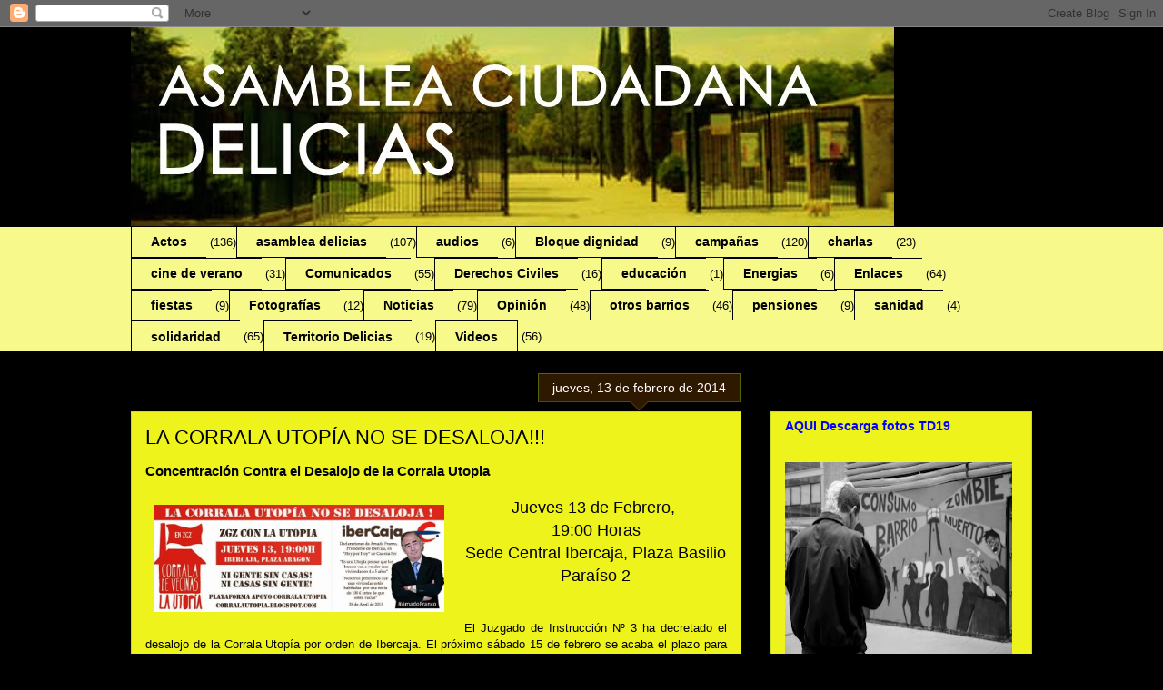

--- FILE ---
content_type: text/html; charset=UTF-8
request_url: https://asambleadelicias.blogspot.com/2014/02/la-corrala-utopia-no-se-desaloja.html
body_size: 22859
content:
<!DOCTYPE html>
<html class='v2' dir='ltr' lang='es'>
<head>
<link href='https://www.blogger.com/static/v1/widgets/4128112664-css_bundle_v2.css' rel='stylesheet' type='text/css'/>
<meta content='width=1100' name='viewport'/>
<meta content='text/html; charset=UTF-8' http-equiv='Content-Type'/>
<meta content='blogger' name='generator'/>
<link href='https://asambleadelicias.blogspot.com/favicon.ico' rel='icon' type='image/x-icon'/>
<link href='http://asambleadelicias.blogspot.com/2014/02/la-corrala-utopia-no-se-desaloja.html' rel='canonical'/>
<link rel="alternate" type="application/atom+xml" title="Asamblea Delicias - Atom" href="https://asambleadelicias.blogspot.com/feeds/posts/default" />
<link rel="alternate" type="application/rss+xml" title="Asamblea Delicias - RSS" href="https://asambleadelicias.blogspot.com/feeds/posts/default?alt=rss" />
<link rel="service.post" type="application/atom+xml" title="Asamblea Delicias - Atom" href="https://www.blogger.com/feeds/7388332956229717898/posts/default" />

<link rel="alternate" type="application/atom+xml" title="Asamblea Delicias - Atom" href="https://asambleadelicias.blogspot.com/feeds/3018370341725870259/comments/default" />
<!--Can't find substitution for tag [blog.ieCssRetrofitLinks]-->
<link href='https://blogger.googleusercontent.com/img/b/R29vZ2xl/AVvXsEi2XVOcLIIGgQgqvZAjLqHXen41HtGKfx__S7lztVi-e5W-RFE7b9He-MP9hgs6zPuJijo5G9YJFuKmaB14J9HuRplOYcShZh4MsVjd9Xv4b1xDvmg8HXuVYlLFBL-Hj8GFzTJ-LL66vAE/s1600/UTOP.jpg' rel='image_src'/>
<meta content='http://asambleadelicias.blogspot.com/2014/02/la-corrala-utopia-no-se-desaloja.html' property='og:url'/>
<meta content='LA CORRALA UTOPÍA NO SE DESALOJA!!!' property='og:title'/>
<meta content=' Concentración Contra el Desalojo de la Corrala Utopia      Jueves 13 de Febrero,    19:00 Horas   Sede Central Ibercaja, Plaza Basilio Para...' property='og:description'/>
<meta content='https://blogger.googleusercontent.com/img/b/R29vZ2xl/AVvXsEi2XVOcLIIGgQgqvZAjLqHXen41HtGKfx__S7lztVi-e5W-RFE7b9He-MP9hgs6zPuJijo5G9YJFuKmaB14J9HuRplOYcShZh4MsVjd9Xv4b1xDvmg8HXuVYlLFBL-Hj8GFzTJ-LL66vAE/w1200-h630-p-k-no-nu/UTOP.jpg' property='og:image'/>
<title>Asamblea Delicias: LA CORRALA UTOPÍA NO SE DESALOJA!!!</title>
<style id='page-skin-1' type='text/css'><!--
/*
-----------------------------------------------
Blogger Template Style
Name:     Awesome Inc.
Designer: Tina Chen
URL:      tinachen.org
----------------------------------------------- */
/* Content
----------------------------------------------- */
body {
font: normal normal 13px Arial, Tahoma, Helvetica, FreeSans, sans-serif;
color: #000000;
background: #000000 none no-repeat scroll center center;
}
html body .content-outer {
min-width: 0;
max-width: 100%;
width: 100%;
}
a:link {
text-decoration: none;
color: #0000ff;
}
a:visited {
text-decoration: none;
color: #3d85c6;
}
a:hover {
text-decoration: underline;
color: #cc0000;
}
.body-fauxcolumn-outer .cap-top {
position: absolute;
z-index: 1;
height: 276px;
width: 100%;
background: transparent none repeat-x scroll top left;
_background-image: none;
}
/* Columns
----------------------------------------------- */
.content-inner {
padding: 0;
}
.header-inner .section {
margin: 0 16px;
}
.tabs-inner .section {
margin: 0 16px;
}
.main-inner {
padding-top: 65px;
}
.main-inner .column-center-inner,
.main-inner .column-left-inner,
.main-inner .column-right-inner {
padding: 0 5px;
}
*+html body .main-inner .column-center-inner {
margin-top: -65px;
}
#layout .main-inner .column-center-inner {
margin-top: 0;
}
/* Header
----------------------------------------------- */
.header-outer {
margin: 0 0 0 0;
background: transparent none repeat scroll 0 0;
}
.Header h1 {
font: normal normal 40px Arial, Tahoma, Helvetica, FreeSans, sans-serif;
color: #000000;
text-shadow: 0 0 -1px #000000;
}
.Header h1 a {
color: #000000;
}
.Header .description {
font: normal normal 14px Arial, Tahoma, Helvetica, FreeSans, sans-serif;
color: #000000;
}
.header-inner .Header .titlewrapper,
.header-inner .Header .descriptionwrapper {
padding-left: 0;
padding-right: 0;
margin-bottom: 0;
}
.header-inner .Header .titlewrapper {
padding-top: 22px;
}
/* Tabs
----------------------------------------------- */
.tabs-outer {
overflow: hidden;
position: relative;
background: #eff31c url(//www.blogblog.com/1kt/awesomeinc/tabs_gradient_groovy.png) repeat scroll 0 0;
}
#layout .tabs-outer {
overflow: visible;
}
.tabs-cap-top, .tabs-cap-bottom {
position: absolute;
width: 100%;
border-top: 1px solid #000000;
}
.tabs-cap-bottom {
bottom: 0;
}
.tabs-inner .widget li a {
display: inline-block;
margin: 0;
padding: .6em 1.5em;
font: normal bold 14px Arial, Tahoma, Helvetica, FreeSans, sans-serif;
color: #000000;
border-top: 1px solid #000000;
border-bottom: 1px solid #000000;
border-left: 1px solid #000000;
height: 16px;
line-height: 16px;
}
.tabs-inner .widget li:last-child a {
border-right: 1px solid #000000;
}
.tabs-inner .widget li.selected a, .tabs-inner .widget li a:hover {
background: #f7e43d url(//www.blogblog.com/1kt/awesomeinc/tabs_gradient_groovy.png) repeat-x scroll 0 -100px;
color: #3b3c00;
}
/* Headings
----------------------------------------------- */
h2 {
font: normal bold 14px Arial, Tahoma, Helvetica, FreeSans, sans-serif;
color: #000000;
}
/* Widgets
----------------------------------------------- */
.main-inner .section {
margin: 0 27px;
padding: 0;
}
.main-inner .column-left-outer,
.main-inner .column-right-outer {
margin-top: 0;
}
#layout .main-inner .column-left-outer,
#layout .main-inner .column-right-outer {
margin-top: 0;
}
.main-inner .column-left-inner,
.main-inner .column-right-inner {
background: #000000 none repeat 0 0;
-moz-box-shadow: 0 0 0 rgba(0, 0, 0, .2);
-webkit-box-shadow: 0 0 0 rgba(0, 0, 0, .2);
-goog-ms-box-shadow: 0 0 0 rgba(0, 0, 0, .2);
box-shadow: 0 0 0 rgba(0, 0, 0, .2);
-moz-border-radius: 0;
-webkit-border-radius: 0;
-goog-ms-border-radius: 0;
border-radius: 0;
}
#layout .main-inner .column-left-inner,
#layout .main-inner .column-right-inner {
margin-top: 0;
}
.sidebar .widget {
font: normal normal 14px Arial, Tahoma, Helvetica, FreeSans, sans-serif;
color: #000000;
}
.sidebar .widget a:link {
color: #0000ff;
}
.sidebar .widget a:visited {
color: #3d85c6;
}
.sidebar .widget a:hover {
color: #cc0000;
}
.sidebar .widget h2 {
text-shadow: 0 0 -1px #000000;
}
.main-inner .widget {
background-color: #eff31c;
border: 1px solid #c5dc22;
padding: 0 15px 15px;
margin: 20px -16px;
-moz-box-shadow: 0 0 0 rgba(0, 0, 0, .2);
-webkit-box-shadow: 0 0 0 rgba(0, 0, 0, .2);
-goog-ms-box-shadow: 0 0 0 rgba(0, 0, 0, .2);
box-shadow: 0 0 0 rgba(0, 0, 0, .2);
-moz-border-radius: 0;
-webkit-border-radius: 0;
-goog-ms-border-radius: 0;
border-radius: 0;
}
.main-inner .widget h2 {
margin: 0 -0;
padding: .6em 0 .5em;
border-bottom: 1px solid transparent;
}
.footer-inner .widget h2 {
padding: 0 0 .4em;
border-bottom: 1px solid transparent;
}
.main-inner .widget h2 + div, .footer-inner .widget h2 + div {
border-top: 0 solid #c5dc22;
padding-top: 0;
}
.main-inner .widget .widget-content {
margin: 0 -0;
padding: 7px 0 0;
}
.main-inner .widget ul, .main-inner .widget #ArchiveList ul.flat {
margin: -0 -15px 0;
padding: 0;
list-style: none;
}
.main-inner .widget #ArchiveList {
margin: -0 0 0;
}
.main-inner .widget ul li, .main-inner .widget #ArchiveList ul.flat li {
padding: .5em 15px;
text-indent: 0;
color: #666666;
border-top: 0 solid #c5dc22;
border-bottom: 1px solid transparent;
}
.main-inner .widget #ArchiveList ul li {
padding-top: .25em;
padding-bottom: .25em;
}
.main-inner .widget ul li:first-child, .main-inner .widget #ArchiveList ul.flat li:first-child {
border-top: none;
}
.main-inner .widget ul li:last-child, .main-inner .widget #ArchiveList ul.flat li:last-child {
border-bottom: none;
}
.post-body {
position: relative;
}
.main-inner .widget .post-body ul {
padding: 0 2.5em;
margin: .5em 0;
list-style: disc;
}
.main-inner .widget .post-body ul li {
padding: 0.25em 0;
margin-bottom: .25em;
color: #000000;
border: none;
}
.footer-inner .widget ul {
padding: 0;
list-style: none;
}
.widget .zippy {
color: #666666;
}
/* Posts
----------------------------------------------- */
body .main-inner .Blog {
padding: 0;
margin-bottom: 1em;
background-color: transparent;
border: none;
-moz-box-shadow: 0 0 0 rgba(0, 0, 0, 0);
-webkit-box-shadow: 0 0 0 rgba(0, 0, 0, 0);
-goog-ms-box-shadow: 0 0 0 rgba(0, 0, 0, 0);
box-shadow: 0 0 0 rgba(0, 0, 0, 0);
}
.main-inner .section:last-child .Blog:last-child {
padding: 0;
margin-bottom: 1em;
}
.main-inner .widget h2.date-header {
margin: 0 -15px 1px;
padding: 0 0 10px 0;
font: normal normal 14px Arial, Tahoma, Helvetica, FreeSans, sans-serif;
color: #ffffff;
background: transparent url(//www.blogblog.com/1kt/awesomeinc/date_background_groovy.png) repeat-x scroll bottom center;
border-top: 1px solid #546600;
border-bottom: 1px solid transparent;
-moz-border-radius-topleft: 0;
-moz-border-radius-topright: 0;
-webkit-border-top-left-radius: 0;
-webkit-border-top-right-radius: 0;
border-top-left-radius: 0;
border-top-right-radius: 0;
position: absolute;
bottom: 100%;
right: 15px;
text-shadow: 0 0 -1px #000000;
}
.main-inner .widget h2.date-header span {
font: normal normal 14px Arial, Tahoma, Helvetica, FreeSans, sans-serif;
display: block;
padding: .5em 15px;
border-left: 1px solid #546600;
border-right: 1px solid #546600;
}
.date-outer {
position: relative;
margin: 65px 0 20px;
padding: 0 15px;
background-color: #eff31c;
border: 1px solid #c5dc22;
-moz-box-shadow: 0 0 0 rgba(0, 0, 0, .2);
-webkit-box-shadow: 0 0 0 rgba(0, 0, 0, .2);
-goog-ms-box-shadow: 0 0 0 rgba(0, 0, 0, .2);
box-shadow: 0 0 0 rgba(0, 0, 0, .2);
-moz-border-radius: 0;
-webkit-border-radius: 0;
-goog-ms-border-radius: 0;
border-radius: 0;
}
.date-outer:first-child {
margin-top: 0;
}
.date-outer:last-child {
margin-bottom: 20px;
-moz-border-radius-bottomleft: 0;
-moz-border-radius-bottomright: 0;
-webkit-border-bottom-left-radius: 0;
-webkit-border-bottom-right-radius: 0;
-goog-ms-border-bottom-left-radius: 0;
-goog-ms-border-bottom-right-radius: 0;
border-bottom-left-radius: 0;
border-bottom-right-radius: 0;
}
.date-posts {
margin: 0 -0;
padding: 0 0;
clear: both;
}
.post-outer, .inline-ad {
border-top: 1px solid #c5dc22;
margin: 0 -0;
padding: 15px 0;
}
.post-outer {
padding-bottom: 10px;
}
.post-outer:first-child {
padding-top: 15px;
border-top: none;
}
.post-outer:last-child, .inline-ad:last-child {
border-bottom: none;
}
.post-body {
position: relative;
}
.post-body img {
padding: 8px;
background: transparent;
border: 1px solid transparent;
-moz-box-shadow: 0 0 0 rgba(0, 0, 0, .2);
-webkit-box-shadow: 0 0 0 rgba(0, 0, 0, .2);
box-shadow: 0 0 0 rgba(0, 0, 0, .2);
-moz-border-radius: 0;
-webkit-border-radius: 0;
border-radius: 0;
}
h3.post-title, h4 {
font: normal normal 22px Arial, Tahoma, Helvetica, FreeSans, sans-serif;
color: #000000;
}
h3.post-title a {
font: normal normal 22px Arial, Tahoma, Helvetica, FreeSans, sans-serif;
color: #000000;
}
h3.post-title a:hover {
color: #cc0000;
text-decoration: underline;
}
.post-header {
margin: 0 0 1em;
}
.post-body {
line-height: 1.4;
}
.post-outer h2 {
color: #000000;
}
.post-footer {
margin: 1.5em 0 0;
}
#blog-pager {
padding: 15px;
font-size: 120%;
background-color: #ffffff;
border: 1px solid #c5dc22;
-moz-box-shadow: 0 0 0 rgba(0, 0, 0, .2);
-webkit-box-shadow: 0 0 0 rgba(0, 0, 0, .2);
-goog-ms-box-shadow: 0 0 0 rgba(0, 0, 0, .2);
box-shadow: 0 0 0 rgba(0, 0, 0, .2);
-moz-border-radius: 0;
-webkit-border-radius: 0;
-goog-ms-border-radius: 0;
border-radius: 0;
-moz-border-radius-topleft: 0;
-moz-border-radius-topright: 0;
-webkit-border-top-left-radius: 0;
-webkit-border-top-right-radius: 0;
-goog-ms-border-top-left-radius: 0;
-goog-ms-border-top-right-radius: 0;
border-top-left-radius: 0;
border-top-right-radius-topright: 0;
margin-top: 1em;
}
.blog-feeds, .post-feeds {
margin: 1em 0;
text-align: center;
color: #000000;
}
.blog-feeds a, .post-feeds a {
color: #ffffff;
}
.blog-feeds a:visited, .post-feeds a:visited {
color: #ffffff;
}
.blog-feeds a:hover, .post-feeds a:hover {
color: #ffffff;
}
.post-outer .comments {
margin-top: 2em;
}
/* Comments
----------------------------------------------- */
.comments .comments-content .icon.blog-author {
background-repeat: no-repeat;
background-image: url([data-uri]);
}
.comments .comments-content .loadmore a {
border-top: 1px solid #000000;
border-bottom: 1px solid #000000;
}
.comments .continue {
border-top: 2px solid #000000;
}
/* Footer
----------------------------------------------- */
.footer-outer {
margin: -0 0 -1px;
padding: 0 0 0;
color: #000000;
overflow: hidden;
}
.footer-fauxborder-left {
border-top: 1px solid #c5dc22;
background: #eff31c none repeat scroll 0 0;
-moz-box-shadow: 0 0 0 rgba(0, 0, 0, .2);
-webkit-box-shadow: 0 0 0 rgba(0, 0, 0, .2);
-goog-ms-box-shadow: 0 0 0 rgba(0, 0, 0, .2);
box-shadow: 0 0 0 rgba(0, 0, 0, .2);
margin: 0 -0;
}
/* Mobile
----------------------------------------------- */
body.mobile {
background-size: 100% auto;
}
.mobile .body-fauxcolumn-outer {
background: transparent none repeat scroll top left;
}
*+html body.mobile .main-inner .column-center-inner {
margin-top: 0;
}
.mobile .main-inner .widget {
padding: 0 0 15px;
}
.mobile .main-inner .widget h2 + div,
.mobile .footer-inner .widget h2 + div {
border-top: none;
padding-top: 0;
}
.mobile .footer-inner .widget h2 {
padding: 0.5em 0;
border-bottom: none;
}
.mobile .main-inner .widget .widget-content {
margin: 0;
padding: 7px 0 0;
}
.mobile .main-inner .widget ul,
.mobile .main-inner .widget #ArchiveList ul.flat {
margin: 0 -15px 0;
}
.mobile .main-inner .widget h2.date-header {
right: 0;
}
.mobile .date-header span {
padding: 0.4em 0;
}
.mobile .date-outer:first-child {
margin-bottom: 0;
border: 1px solid #c5dc22;
-moz-border-radius-topleft: 0;
-moz-border-radius-topright: 0;
-webkit-border-top-left-radius: 0;
-webkit-border-top-right-radius: 0;
-goog-ms-border-top-left-radius: 0;
-goog-ms-border-top-right-radius: 0;
border-top-left-radius: 0;
border-top-right-radius: 0;
}
.mobile .date-outer {
border-color: #c5dc22;
border-width: 0 1px 1px;
}
.mobile .date-outer:last-child {
margin-bottom: 0;
}
.mobile .main-inner {
padding: 0;
}
.mobile .header-inner .section {
margin: 0;
}
.mobile .post-outer, .mobile .inline-ad {
padding: 5px 0;
}
.mobile .tabs-inner .section {
margin: 0 10px;
}
.mobile .main-inner .widget h2 {
margin: 0;
padding: 0;
}
.mobile .main-inner .widget h2.date-header span {
padding: 0;
}
.mobile .main-inner .widget .widget-content {
margin: 0;
padding: 7px 0 0;
}
.mobile #blog-pager {
border: 1px solid transparent;
background: #eff31c none repeat scroll 0 0;
}
.mobile .main-inner .column-left-inner,
.mobile .main-inner .column-right-inner {
background: #000000 none repeat 0 0;
-moz-box-shadow: none;
-webkit-box-shadow: none;
-goog-ms-box-shadow: none;
box-shadow: none;
}
.mobile .date-posts {
margin: 0;
padding: 0;
}
.mobile .footer-fauxborder-left {
margin: 0;
border-top: inherit;
}
.mobile .main-inner .section:last-child .Blog:last-child {
margin-bottom: 0;
}
.mobile-index-contents {
color: #000000;
}
.mobile .mobile-link-button {
background: #0000ff url(//www.blogblog.com/1kt/awesomeinc/tabs_gradient_groovy.png) repeat scroll 0 0;
}
.mobile-link-button a:link, .mobile-link-button a:visited {
color: #4c4e00;
}
.mobile .tabs-inner .PageList .widget-content {
background: transparent;
border-top: 1px solid;
border-color: #000000;
color: #000000;
}
.mobile .tabs-inner .PageList .widget-content .pagelist-arrow {
border-left: 1px solid #000000;
}

--></style>
<style id='template-skin-1' type='text/css'><!--
body {
min-width: 1024px;
}
.content-outer, .content-fauxcolumn-outer, .region-inner {
min-width: 1024px;
max-width: 1024px;
_width: 1024px;
}
.main-inner .columns {
padding-left: 0;
padding-right: 320px;
}
.main-inner .fauxcolumn-center-outer {
left: 0;
right: 320px;
/* IE6 does not respect left and right together */
_width: expression(this.parentNode.offsetWidth -
parseInt("0") -
parseInt("320px") + 'px');
}
.main-inner .fauxcolumn-left-outer {
width: 0;
}
.main-inner .fauxcolumn-right-outer {
width: 320px;
}
.main-inner .column-left-outer {
width: 0;
right: 100%;
margin-left: -0;
}
.main-inner .column-right-outer {
width: 320px;
margin-right: -320px;
}
#layout {
min-width: 0;
}
#layout .content-outer {
min-width: 0;
width: 800px;
}
#layout .region-inner {
min-width: 0;
width: auto;
}
body#layout div.add_widget {
padding: 8px;
}
body#layout div.add_widget a {
margin-left: 32px;
}
--></style>
<link href='https://www.blogger.com/dyn-css/authorization.css?targetBlogID=7388332956229717898&amp;zx=194502fa-6189-4067-8547-a7faad3255ff' media='none' onload='if(media!=&#39;all&#39;)media=&#39;all&#39;' rel='stylesheet'/><noscript><link href='https://www.blogger.com/dyn-css/authorization.css?targetBlogID=7388332956229717898&amp;zx=194502fa-6189-4067-8547-a7faad3255ff' rel='stylesheet'/></noscript>
<meta name='google-adsense-platform-account' content='ca-host-pub-1556223355139109'/>
<meta name='google-adsense-platform-domain' content='blogspot.com'/>

</head>
<body class='loading variant-groovy'>
<div class='navbar section' id='navbar' name='Barra de navegación'><div class='widget Navbar' data-version='1' id='Navbar1'><script type="text/javascript">
    function setAttributeOnload(object, attribute, val) {
      if(window.addEventListener) {
        window.addEventListener('load',
          function(){ object[attribute] = val; }, false);
      } else {
        window.attachEvent('onload', function(){ object[attribute] = val; });
      }
    }
  </script>
<div id="navbar-iframe-container"></div>
<script type="text/javascript" src="https://apis.google.com/js/platform.js"></script>
<script type="text/javascript">
      gapi.load("gapi.iframes:gapi.iframes.style.bubble", function() {
        if (gapi.iframes && gapi.iframes.getContext) {
          gapi.iframes.getContext().openChild({
              url: 'https://www.blogger.com/navbar/7388332956229717898?po\x3d3018370341725870259\x26origin\x3dhttps://asambleadelicias.blogspot.com',
              where: document.getElementById("navbar-iframe-container"),
              id: "navbar-iframe"
          });
        }
      });
    </script><script type="text/javascript">
(function() {
var script = document.createElement('script');
script.type = 'text/javascript';
script.src = '//pagead2.googlesyndication.com/pagead/js/google_top_exp.js';
var head = document.getElementsByTagName('head')[0];
if (head) {
head.appendChild(script);
}})();
</script>
</div></div>
<div class='body-fauxcolumns'>
<div class='fauxcolumn-outer body-fauxcolumn-outer'>
<div class='cap-top'>
<div class='cap-left'></div>
<div class='cap-right'></div>
</div>
<div class='fauxborder-left'>
<div class='fauxborder-right'></div>
<div class='fauxcolumn-inner'>
</div>
</div>
<div class='cap-bottom'>
<div class='cap-left'></div>
<div class='cap-right'></div>
</div>
</div>
</div>
<div class='content'>
<div class='content-fauxcolumns'>
<div class='fauxcolumn-outer content-fauxcolumn-outer'>
<div class='cap-top'>
<div class='cap-left'></div>
<div class='cap-right'></div>
</div>
<div class='fauxborder-left'>
<div class='fauxborder-right'></div>
<div class='fauxcolumn-inner'>
</div>
</div>
<div class='cap-bottom'>
<div class='cap-left'></div>
<div class='cap-right'></div>
</div>
</div>
</div>
<div class='content-outer'>
<div class='content-cap-top cap-top'>
<div class='cap-left'></div>
<div class='cap-right'></div>
</div>
<div class='fauxborder-left content-fauxborder-left'>
<div class='fauxborder-right content-fauxborder-right'></div>
<div class='content-inner'>
<header>
<div class='header-outer'>
<div class='header-cap-top cap-top'>
<div class='cap-left'></div>
<div class='cap-right'></div>
</div>
<div class='fauxborder-left header-fauxborder-left'>
<div class='fauxborder-right header-fauxborder-right'></div>
<div class='region-inner header-inner'>
<div class='header section' id='header' name='Cabecera'><div class='widget Header' data-version='1' id='Header1'>
<div id='header-inner'>
<a href='https://asambleadelicias.blogspot.com/' style='display: block'>
<img alt='Asamblea Delicias' height='219px; ' id='Header1_headerimg' src='https://blogger.googleusercontent.com/img/b/R29vZ2xl/AVvXsEh_3vjPMqzAOO669jBNoEPtuaIzBl2cPJmU3rTr__dlukaF-8okgLNKsOZzbkdORR0xA7Fz716Y97El6HkuvkUE_U6Eev5W-RHsda8okWflDeQRk5HPpZGYmSFk0Y6wf3K19c2JZsH3Sgs/s1600/BANEPARQUE+copia.jpg' style='display: block' width='840px; '/>
</a>
</div>
</div></div>
</div>
</div>
<div class='header-cap-bottom cap-bottom'>
<div class='cap-left'></div>
<div class='cap-right'></div>
</div>
</div>
</header>
<div class='tabs-outer'>
<div class='tabs-cap-top cap-top'>
<div class='cap-left'></div>
<div class='cap-right'></div>
</div>
<div class='fauxborder-left tabs-fauxborder-left'>
<div class='fauxborder-right tabs-fauxborder-right'></div>
<div class='region-inner tabs-inner'>
<div class='tabs section' id='crosscol' name='Multicolumnas'><div class='widget Label' data-version='1' id='Label1'>
<h2>Etiquetas</h2>
<div class='widget-content list-label-widget-content'>
<ul>
<li>
<a dir='ltr' href='https://asambleadelicias.blogspot.com/search/label/Actos'>Actos</a>
<span dir='ltr'>(136)</span>
</li>
<li>
<a dir='ltr' href='https://asambleadelicias.blogspot.com/search/label/asamblea%20delicias'>asamblea delicias</a>
<span dir='ltr'>(107)</span>
</li>
<li>
<a dir='ltr' href='https://asambleadelicias.blogspot.com/search/label/audios'>audios</a>
<span dir='ltr'>(6)</span>
</li>
<li>
<a dir='ltr' href='https://asambleadelicias.blogspot.com/search/label/Bloque%20dignidad'>Bloque dignidad</a>
<span dir='ltr'>(9)</span>
</li>
<li>
<a dir='ltr' href='https://asambleadelicias.blogspot.com/search/label/campa%C3%B1as'>campañas</a>
<span dir='ltr'>(120)</span>
</li>
<li>
<a dir='ltr' href='https://asambleadelicias.blogspot.com/search/label/charlas'>charlas</a>
<span dir='ltr'>(23)</span>
</li>
<li>
<a dir='ltr' href='https://asambleadelicias.blogspot.com/search/label/cine%20de%20verano'>cine de verano</a>
<span dir='ltr'>(31)</span>
</li>
<li>
<a dir='ltr' href='https://asambleadelicias.blogspot.com/search/label/Comunicados'>Comunicados</a>
<span dir='ltr'>(55)</span>
</li>
<li>
<a dir='ltr' href='https://asambleadelicias.blogspot.com/search/label/Derechos%20Civiles'>Derechos Civiles</a>
<span dir='ltr'>(16)</span>
</li>
<li>
<a dir='ltr' href='https://asambleadelicias.blogspot.com/search/label/educaci%C3%B3n'>educación</a>
<span dir='ltr'>(1)</span>
</li>
<li>
<a dir='ltr' href='https://asambleadelicias.blogspot.com/search/label/Energias'>Energias</a>
<span dir='ltr'>(6)</span>
</li>
<li>
<a dir='ltr' href='https://asambleadelicias.blogspot.com/search/label/Enlaces'>Enlaces</a>
<span dir='ltr'>(64)</span>
</li>
<li>
<a dir='ltr' href='https://asambleadelicias.blogspot.com/search/label/fiestas'>fiestas</a>
<span dir='ltr'>(9)</span>
</li>
<li>
<a dir='ltr' href='https://asambleadelicias.blogspot.com/search/label/Fotograf%C3%ADas'>Fotografías</a>
<span dir='ltr'>(12)</span>
</li>
<li>
<a dir='ltr' href='https://asambleadelicias.blogspot.com/search/label/Noticias'>Noticias</a>
<span dir='ltr'>(79)</span>
</li>
<li>
<a dir='ltr' href='https://asambleadelicias.blogspot.com/search/label/Opini%C3%B3n'>Opinión</a>
<span dir='ltr'>(48)</span>
</li>
<li>
<a dir='ltr' href='https://asambleadelicias.blogspot.com/search/label/otros%20barrios'>otros barrios</a>
<span dir='ltr'>(46)</span>
</li>
<li>
<a dir='ltr' href='https://asambleadelicias.blogspot.com/search/label/pensiones'>pensiones</a>
<span dir='ltr'>(9)</span>
</li>
<li>
<a dir='ltr' href='https://asambleadelicias.blogspot.com/search/label/sanidad'>sanidad</a>
<span dir='ltr'>(4)</span>
</li>
<li>
<a dir='ltr' href='https://asambleadelicias.blogspot.com/search/label/solidaridad'>solidaridad</a>
<span dir='ltr'>(65)</span>
</li>
<li>
<a dir='ltr' href='https://asambleadelicias.blogspot.com/search/label/Territorio%20Delicias'>Territorio Delicias</a>
<span dir='ltr'>(19)</span>
</li>
<li>
<a dir='ltr' href='https://asambleadelicias.blogspot.com/search/label/Videos'>Videos</a>
<span dir='ltr'>(56)</span>
</li>
</ul>
<div class='clear'></div>
</div>
</div></div>
<div class='tabs no-items section' id='crosscol-overflow' name='Cross-Column 2'></div>
</div>
</div>
<div class='tabs-cap-bottom cap-bottom'>
<div class='cap-left'></div>
<div class='cap-right'></div>
</div>
</div>
<div class='main-outer'>
<div class='main-cap-top cap-top'>
<div class='cap-left'></div>
<div class='cap-right'></div>
</div>
<div class='fauxborder-left main-fauxborder-left'>
<div class='fauxborder-right main-fauxborder-right'></div>
<div class='region-inner main-inner'>
<div class='columns fauxcolumns'>
<div class='fauxcolumn-outer fauxcolumn-center-outer'>
<div class='cap-top'>
<div class='cap-left'></div>
<div class='cap-right'></div>
</div>
<div class='fauxborder-left'>
<div class='fauxborder-right'></div>
<div class='fauxcolumn-inner'>
</div>
</div>
<div class='cap-bottom'>
<div class='cap-left'></div>
<div class='cap-right'></div>
</div>
</div>
<div class='fauxcolumn-outer fauxcolumn-left-outer'>
<div class='cap-top'>
<div class='cap-left'></div>
<div class='cap-right'></div>
</div>
<div class='fauxborder-left'>
<div class='fauxborder-right'></div>
<div class='fauxcolumn-inner'>
</div>
</div>
<div class='cap-bottom'>
<div class='cap-left'></div>
<div class='cap-right'></div>
</div>
</div>
<div class='fauxcolumn-outer fauxcolumn-right-outer'>
<div class='cap-top'>
<div class='cap-left'></div>
<div class='cap-right'></div>
</div>
<div class='fauxborder-left'>
<div class='fauxborder-right'></div>
<div class='fauxcolumn-inner'>
</div>
</div>
<div class='cap-bottom'>
<div class='cap-left'></div>
<div class='cap-right'></div>
</div>
</div>
<!-- corrects IE6 width calculation -->
<div class='columns-inner'>
<div class='column-center-outer'>
<div class='column-center-inner'>
<div class='main section' id='main' name='Principal'><div class='widget Blog' data-version='1' id='Blog1'>
<div class='blog-posts hfeed'>

          <div class="date-outer">
        
<h2 class='date-header'><span>jueves, 13 de febrero de 2014</span></h2>

          <div class="date-posts">
        
<div class='post-outer'>
<div class='post hentry uncustomized-post-template' itemprop='blogPost' itemscope='itemscope' itemtype='http://schema.org/BlogPosting'>
<meta content='https://blogger.googleusercontent.com/img/b/R29vZ2xl/AVvXsEi2XVOcLIIGgQgqvZAjLqHXen41HtGKfx__S7lztVi-e5W-RFE7b9He-MP9hgs6zPuJijo5G9YJFuKmaB14J9HuRplOYcShZh4MsVjd9Xv4b1xDvmg8HXuVYlLFBL-Hj8GFzTJ-LL66vAE/s1600/UTOP.jpg' itemprop='image_url'/>
<meta content='7388332956229717898' itemprop='blogId'/>
<meta content='3018370341725870259' itemprop='postId'/>
<a name='3018370341725870259'></a>
<h3 class='post-title entry-title' itemprop='name'>
LA CORRALA UTOPÍA NO SE DESALOJA!!!
</h3>
<div class='post-header'>
<div class='post-header-line-1'></div>
</div>
<div class='post-body entry-content' id='post-body-3018370341725870259' itemprop='description articleBody'>
<h3>
Concentración Contra el Desalojo de la Corrala Utopia</h3>
<br />
<div class="separator" style="clear: both; text-align: center;">
<a href="https://blogger.googleusercontent.com/img/b/R29vZ2xl/AVvXsEi2XVOcLIIGgQgqvZAjLqHXen41HtGKfx__S7lztVi-e5W-RFE7b9He-MP9hgs6zPuJijo5G9YJFuKmaB14J9HuRplOYcShZh4MsVjd9Xv4b1xDvmg8HXuVYlLFBL-Hj8GFzTJ-LL66vAE/s1600/UTOP.jpg" imageanchor="1" style="clear: left; float: left; margin-bottom: 1em; margin-right: 1em;"><img border="0" height="118" src="https://blogger.googleusercontent.com/img/b/R29vZ2xl/AVvXsEi2XVOcLIIGgQgqvZAjLqHXen41HtGKfx__S7lztVi-e5W-RFE7b9He-MP9hgs6zPuJijo5G9YJFuKmaB14J9HuRplOYcShZh4MsVjd9Xv4b1xDvmg8HXuVYlLFBL-Hj8GFzTJ-LL66vAE/s1600/UTOP.jpg" width="320" /></a></div>
<div style="text-align: center;">
<span style="font-size: large;">Jueves 13 de Febrero,&nbsp;</span></div>
<div style="text-align: center;">
<span style="font-size: large;">19:00 Horas</span></div>
<div style="text-align: center;">
<span style="font-size: large;">Sede Central Ibercaja, <span class="fsl"><span itemprop="location"><span><span class="_5inl">Plaza Basilio Paraíso 2</span></span></span></span></span></div>
<div style="text-align: center;">
<br /></div>
<div style="text-align: center;">
<br /></div>
<div style="text-align: justify;">
<span style="font-size: small;"><span class="fsl"><span itemprop="location"><span><span class="_5inl"><span itemprop="description"><span class="fsl">El Juzgado de Instrucción
 Nº 3 ha decretado el desalojo de la Corrala Utopía por orden de 
Ibercaja. El próximo sábado 15 de febrero se acaba el plazo para un 
desalojo voluntario del edificio, o la Policía Nacional realizará un 
desalojo violento de las familias que viven en el inmueble.&nbsp;</span></span></span></span></span></span></span></div>
<div style="text-align: justify;">
<span style="font-size: small;"><span class="fsl"><span itemprop="location"><span><span class="_5inl"><span itemprop="description"><span class="fsl"><br /> Desde Sevilla las familias estan organizando y convocando a la población a defender la Corrala .<br /> Desde Zaragoza , donde esta la sede central de Ibercaja , podemos forzar a Ibercaja a detener esa orden de desalojo demostrando<span class="text_exposed_show"> que no aceptamos sus políticas antipersonas .<br /> <br /> Porque priorizamos el derecho a la vivienda por encima del derecho a la propiedad privada.<br /> Porque no aceptamos que las casas se queden vacias mientras las personas son expulsadas a la calle.<br />
 Porque no queremos que una lucha tan digna sea silenciada dado que 
Ibercaja es dueña de parte de  los principales medios de comunicación de
 nuestra comunidad.<br />  <br /> Las vecinas de la Corrala son un 
ejemplo de solidaridad por su apoyo constante a todas las luchas 
sociales, sirviendo de altavoz contra todos los recortes de derechos que
 sufrimos en favor del capital, con la intervención de la Troika y el 
gobierno del PP. <br /> <br /> &#161;Si tocan a las vecinas de la Corrala, nos tocan a tod@s!</span></span></span>&nbsp;</span></span></span></span></span> </div>
<div style='clear: both;'></div>
</div>
<div class='post-footer'>
<div class='post-footer-line post-footer-line-1'>
<span class='post-author vcard'>
Publicado por
<span class='fn' itemprop='author' itemscope='itemscope' itemtype='http://schema.org/Person'>
<span itemprop='name'>Asamblea delicias</span>
</span>
</span>
<span class='post-timestamp'>
en
<meta content='http://asambleadelicias.blogspot.com/2014/02/la-corrala-utopia-no-se-desaloja.html' itemprop='url'/>
<a class='timestamp-link' href='https://asambleadelicias.blogspot.com/2014/02/la-corrala-utopia-no-se-desaloja.html' rel='bookmark' title='permanent link'><abbr class='published' itemprop='datePublished' title='2014-02-13T08:21:00+01:00'>2/13/2014 08:21:00 a.&#8239;m.</abbr></a>
</span>
<span class='post-comment-link'>
</span>
<span class='post-icons'>
<span class='item-control blog-admin pid-1504496661'>
<a href='https://www.blogger.com/post-edit.g?blogID=7388332956229717898&postID=3018370341725870259&from=pencil' title='Editar entrada'>
<img alt='' class='icon-action' height='18' src='https://resources.blogblog.com/img/icon18_edit_allbkg.gif' width='18'/>
</a>
</span>
</span>
<div class='post-share-buttons goog-inline-block'>
<a class='goog-inline-block share-button sb-email' href='https://www.blogger.com/share-post.g?blogID=7388332956229717898&postID=3018370341725870259&target=email' target='_blank' title='Enviar por correo electrónico'><span class='share-button-link-text'>Enviar por correo electrónico</span></a><a class='goog-inline-block share-button sb-blog' href='https://www.blogger.com/share-post.g?blogID=7388332956229717898&postID=3018370341725870259&target=blog' onclick='window.open(this.href, "_blank", "height=270,width=475"); return false;' target='_blank' title='Escribe un blog'><span class='share-button-link-text'>Escribe un blog</span></a><a class='goog-inline-block share-button sb-twitter' href='https://www.blogger.com/share-post.g?blogID=7388332956229717898&postID=3018370341725870259&target=twitter' target='_blank' title='Compartir en X'><span class='share-button-link-text'>Compartir en X</span></a><a class='goog-inline-block share-button sb-facebook' href='https://www.blogger.com/share-post.g?blogID=7388332956229717898&postID=3018370341725870259&target=facebook' onclick='window.open(this.href, "_blank", "height=430,width=640"); return false;' target='_blank' title='Compartir con Facebook'><span class='share-button-link-text'>Compartir con Facebook</span></a><a class='goog-inline-block share-button sb-pinterest' href='https://www.blogger.com/share-post.g?blogID=7388332956229717898&postID=3018370341725870259&target=pinterest' target='_blank' title='Compartir en Pinterest'><span class='share-button-link-text'>Compartir en Pinterest</span></a>
</div>
</div>
<div class='post-footer-line post-footer-line-2'>
<span class='post-labels'>
Etiquetas:
<a href='https://asambleadelicias.blogspot.com/search/label/Actos' rel='tag'>Actos</a>,
<a href='https://asambleadelicias.blogspot.com/search/label/campa%C3%B1as' rel='tag'>campañas</a>,
<a href='https://asambleadelicias.blogspot.com/search/label/otros%20barrios' rel='tag'>otros barrios</a>,
<a href='https://asambleadelicias.blogspot.com/search/label/solidaridad' rel='tag'>solidaridad</a>
</span>
</div>
<div class='post-footer-line post-footer-line-3'>
<span class='post-location'>
</span>
</div>
</div>
</div>
<div class='comments' id='comments'>
<a name='comments'></a>
<h4>No hay comentarios:</h4>
<div id='Blog1_comments-block-wrapper'>
<dl class='avatar-comment-indent' id='comments-block'>
</dl>
</div>
<p class='comment-footer'>
<div class='comment-form'>
<a name='comment-form'></a>
<h4 id='comment-post-message'>Publicar un comentario</h4>
<p>
</p>
<a href='https://www.blogger.com/comment/frame/7388332956229717898?po=3018370341725870259&hl=es&saa=85391&origin=https://asambleadelicias.blogspot.com' id='comment-editor-src'></a>
<iframe allowtransparency='true' class='blogger-iframe-colorize blogger-comment-from-post' frameborder='0' height='410px' id='comment-editor' name='comment-editor' src='' width='100%'></iframe>
<script src='https://www.blogger.com/static/v1/jsbin/1345082660-comment_from_post_iframe.js' type='text/javascript'></script>
<script type='text/javascript'>
      BLOG_CMT_createIframe('https://www.blogger.com/rpc_relay.html');
    </script>
</div>
</p>
</div>
</div>

        </div></div>
      
</div>
<div class='blog-pager' id='blog-pager'>
<span id='blog-pager-newer-link'>
<a class='blog-pager-newer-link' href='https://asambleadelicias.blogspot.com/2014/03/calendario-marchas-por-la-dignidad-en.html' id='Blog1_blog-pager-newer-link' title='Entrada más reciente'>Entrada más reciente</a>
</span>
<span id='blog-pager-older-link'>
<a class='blog-pager-older-link' href='https://asambleadelicias.blogspot.com/2014/02/streaming-asamblea-del-grupo-motor.html' id='Blog1_blog-pager-older-link' title='Entrada antigua'>Entrada antigua</a>
</span>
<a class='home-link' href='https://asambleadelicias.blogspot.com/'>Inicio</a>
</div>
<div class='clear'></div>
<div class='post-feeds'>
<div class='feed-links'>
Suscribirse a:
<a class='feed-link' href='https://asambleadelicias.blogspot.com/feeds/3018370341725870259/comments/default' target='_blank' type='application/atom+xml'>Enviar comentarios (Atom)</a>
</div>
</div>
</div></div>
</div>
</div>
<div class='column-left-outer'>
<div class='column-left-inner'>
<aside>
</aside>
</div>
</div>
<div class='column-right-outer'>
<div class='column-right-inner'>
<aside>
<div class='sidebar section' id='sidebar-right-1'><div class='widget Text' data-version='1' id='Text3'>
<div class='widget-content'>
<div style="text-align: justify;"><b><a href="https://asambleadelicias.blogspot.com/2019/05/descarga-fotos-td19.html"> AQUI Descarga fotos TD19</a></b><br /><br /><br /><a href="https://blogger.googleusercontent.com/img/b/R29vZ2xl/AVvXsEg7zfkJVFjUTla3IQ7YD1RkfcX56Xqw0Ap36FqaqMBxyBMvQRM_qtL-KpNse-GbgR8FWzZsldZO42AwLklMwxllQsXedP0YpDIvNEGEkWJcysy51g7TQv9z1rLhCZEJ5qlFaGo3BPUvjnM/s1600/td16.JPG" imageanchor="1" style="clear: left; float: left; margin-bottom: 1em; margin-right: 1em;"><img border="0" data-original-height="1060" data-original-width="1600" height="211" src="https://blogger.googleusercontent.com/img/b/R29vZ2xl/AVvXsEg7zfkJVFjUTla3IQ7YD1RkfcX56Xqw0Ap36FqaqMBxyBMvQRM_qtL-KpNse-GbgR8FWzZsldZO42AwLklMwxllQsXedP0YpDIvNEGEkWJcysy51g7TQv9z1rLhCZEJ5qlFaGo3BPUvjnM/s320/td16.JPG" width="250" / /></a><br /></div><div style="text-align: justify;"><br /></div><div style="text-align: justify;"><br /></div><div style="text-align: justify;"><br /></div><div style="text-align: justify;"><br /></div><div style="text-align: justify;"><br /></div><div style="text-align: justify;"><br /></div><div style="text-align: justify;"><br /></div><div style="text-align: justify;"><br /></div><div style="text-align: justify;"><br /></div><div style="text-align: justify;"><br /></div><div style="text-align: justify;"><br /></div><div style="text-align: justify;"><br /></div><div style="text-align: justify;">Muchas gracias a tod@s las gentes que habeis contribuido a hacer grande Territorio Delicias, con un grito fuerte y unanime que sin duda contribuye a expulsar el fascismo y el machismo de nuestras calles, nuestras plazas y nuestro barrios.</div><br /><div style="text-align: justify;"><b><u>EL DOMINGO PRÓXIMA ENTREGA DE FOTOS NUEVAS </u></b><br /></div><br /><div style="text-align: justify;">Gracias comp@s.<br /></div>
</div>
<div class='clear'></div>
</div>
<div class='widget Text' data-version='1' id='Text2'>
<div class='widget-content'>
<h3 class="post-title entry-title" itemprop="name"> <a href="http://asambleadelicias.blogspot.com.es/2017/05/informe-territorio-delicias-17.html">Descarga Informe Territorio Delicias &#180;17</a> </h3> <div class="post-header">  </div>  <h3> Contra la Especulación y el Negocio de la Miseria</h3> <div class="separator" style="clear: both; text-align: center;"> <a href="https://blogger.googleusercontent.com/img/b/R29vZ2xl/AVvXsEjgx9XA_Zc-iXZcdWa1HZBrycvXa5mNumKV225VkCMO1CMUS_FCHlkhDSt-M3leflOqK0YrWqwkZslX495t7E4fotLJq1nrPFEzkucmfXEVbpyG33SR-bhTQinEoemItgrJcFZhbcHRYfU/s1600/portada.jpg" style="clear: left; float: left; margin-bottom: 1em; margin-right: 1em;"><img border="0" height="320" src="https://blogger.googleusercontent.com/img/b/R29vZ2xl/AVvXsEjgx9XA_Zc-iXZcdWa1HZBrycvXa5mNumKV225VkCMO1CMUS_FCHlkhDSt-M3leflOqK0YrWqwkZslX495t7E4fotLJq1nrPFEzkucmfXEVbpyG33SR-bhTQinEoemItgrJcFZhbcHRYfU/s320/portada.jpg" width="268" / /></a></div> <div style="text-align: justify;"> Negocio &#8220;social&#8221; y negocio urbanístico. Control social blando y  &#8220;regeneración urbana&#8221;. Capital financiero, constructoras, inmobiliarias,  administraciones y ONGs con un peculiar concepto de la justicia social.</div> <br /> <div style="text-align: center;">  &#191;Qué tipo de &#8220;cambio&#8221; supone hoy en día un plan urbano? <br /></div>
</div>
<div class='clear'></div>
</div><div class='widget Image' data-version='1' id='Image1'>
<h2>Lugar de reunión</h2>
<div class='widget-content'>
<a href='http://maps.google.es/maps/ms?msid=205383098996496219037.0004a831fa18c73ab4b3e&msa=0&ll=41.646188,-0.907016&spn=0.00469,0.009645'>
<img alt='Lugar de reunión' height='153' id='Image1_img' src='https://blogger.googleusercontent.com/img/b/R29vZ2xl/AVvXsEhqIu0WhBJRCEJnk6VHkYnkquzE_4Q_ywO8EnKrgjt1twYOtRiZp7UqwxtFC9i725jw_so1P79VdFm99img90T4YbOIi0aYyZCsqyk2KTVNDa-PlJQAldL6QHOdBb72uIlWJziIGAQMCzQ/s250/MapaAsamblea2.jpg' width='206'/>
</a>
<br/>
<span class='caption'>Todos los lunes a las 19:30  Centro civico, Esquinas del Psiquiatrico, Planta 2ª - Sala 8. e-mail: asambleadelicias15m@gmail.com</span>
</div>
<div class='clear'></div>
</div><div class='widget Image' data-version='1' id='Image26'>
<h2>COMPAÑERO</h2>
<div class='widget-content'>
<img alt='COMPAÑERO' height='362' id='Image26_img' src='https://blogger.googleusercontent.com/img/b/R29vZ2xl/AVvXsEgwGNfbI70_X1iHryZfO55V5eQTslH1EJrmJWoAIPUaM-o9152VnOvNhEX6yleEIYL5wrsqYMXHUVqRuM-2SWL2LSS4Qt4HfDYG2aPY8HKzk-YtM8QhVIW640csXhsjOz6aqTICSLBtruw/s1600/oscar.jpg' width='256'/>
<br/>
</div>
<div class='clear'></div>
</div><div class='widget Image' data-version='1' id='Image27'>
<h2>Territorio Delicias 19</h2>
<div class='widget-content'>
<img alt='Territorio Delicias 19' height='256' id='Image27_img' src='https://blogger.googleusercontent.com/img/b/R29vZ2xl/AVvXsEgAF34mtVfKlSDwah7P4714a1FjFH6o167T7deFXXsFvSucQQD5km22ktuG_n2JEQK6iKydDX8zuZNGKFyu1xGZJs5084dSI6doj_D7vQzKnK_2Cro4Triu4nZdPfoLuKsx401T0qmJp0E/s1600/IMG-20190430-WA0022.jpg' width='181'/>
<br/>
<span class='caption'>17 y 18 de mayo</span>
</div>
<div class='clear'></div>
</div><div class='widget PageList' data-version='1' id='PageList1'>
<h2>Páginas</h2>
<div class='widget-content'>
<ul>
<li>
<a href='https://asambleadelicias.blogspot.com/'>Página principal</a>
</li>
<li>
<a href='https://asambleadelicias.blogspot.com/p/quienes-somos.html'>&#191;Quiénes somos?</a>
</li>
<li>
<a href='http://www.15mzaragoza.org/'>15M Zaragoza</a>
</li>
<li>
<a href='http://derechoscivileszgz.blogspot.com.es'>Grupo Derechos Civiles</a>
</li>
<li>
<a href='https://asambleadelicias.blogspot.com/p/blog-page.html'>Historias de una Privatización (pensiones)</a>
</li>
<li>
<a href='https://asambleadelicias.blogspot.com/p/actividades.html'>Charlas y Talleres</a>
</li>
<li>
<a href='https://asambleadelicias.blogspot.com/p/propuestas.html'>Actos</a>
</li>
<li>
<a href='https://asambleadelicias.blogspot.com/p/fotos.html'>Fotografías</a>
</li>
<li>
<a href='https://asambleadelicias.blogspot.com/p/videos.html'>Videos</a>
</li>
<li>
<a href='http://otrareformalaboral.wordpress.com/'>Reforma Laboral</a>
</li>
<li>
<a href='http://tomalascumbres.blogspot.com.es/'>Toma Las cumbres</a>
</li>
<li>
<a href='https://asambleadelicias.blogspot.com/p/streaming_13.html'>Streaming</a>
</li>
<li>
<a href='http://bambuser.com/channel/acampadazgz'>Videos #15MZgz</a>
</li>
<li>
<a href='https://docs.google.com/document/d/1dd0On5TbcZ5T3xjsU4y23_yUIAFq3uXJDO_NOqWpegc/edit?pli=1'>Informe Plebiscito Ciudadano</a>
</li>
<li>
<a href='http://nostoca.blogspot.com.es/'>Nos toca</a>
</li>
<li>
<a href='https://asambleadelicias.blogspot.com/p/territorio-delicias.html'>Territorio Delicias</a>
</li>
</ul>
<div class='clear'></div>
</div>
</div><div class='widget BlogArchive' data-version='1' id='BlogArchive1'>
<h2>Archivo del blog</h2>
<div class='widget-content'>
<div id='ArchiveList'>
<div id='BlogArchive1_ArchiveList'>
<ul class='hierarchy'>
<li class='archivedate collapsed'>
<a class='toggle' href='javascript:void(0)'>
<span class='zippy'>

        &#9658;&#160;
      
</span>
</a>
<a class='post-count-link' href='https://asambleadelicias.blogspot.com/2024/'>
2024
</a>
<span class='post-count' dir='ltr'>(1)</span>
<ul class='hierarchy'>
<li class='archivedate collapsed'>
<a class='toggle' href='javascript:void(0)'>
<span class='zippy'>

        &#9658;&#160;
      
</span>
</a>
<a class='post-count-link' href='https://asambleadelicias.blogspot.com/2024/06/'>
junio
</a>
<span class='post-count' dir='ltr'>(1)</span>
</li>
</ul>
</li>
</ul>
<ul class='hierarchy'>
<li class='archivedate collapsed'>
<a class='toggle' href='javascript:void(0)'>
<span class='zippy'>

        &#9658;&#160;
      
</span>
</a>
<a class='post-count-link' href='https://asambleadelicias.blogspot.com/2021/'>
2021
</a>
<span class='post-count' dir='ltr'>(1)</span>
<ul class='hierarchy'>
<li class='archivedate collapsed'>
<a class='toggle' href='javascript:void(0)'>
<span class='zippy'>

        &#9658;&#160;
      
</span>
</a>
<a class='post-count-link' href='https://asambleadelicias.blogspot.com/2021/11/'>
noviembre
</a>
<span class='post-count' dir='ltr'>(1)</span>
</li>
</ul>
</li>
</ul>
<ul class='hierarchy'>
<li class='archivedate collapsed'>
<a class='toggle' href='javascript:void(0)'>
<span class='zippy'>

        &#9658;&#160;
      
</span>
</a>
<a class='post-count-link' href='https://asambleadelicias.blogspot.com/2020/'>
2020
</a>
<span class='post-count' dir='ltr'>(1)</span>
<ul class='hierarchy'>
<li class='archivedate collapsed'>
<a class='toggle' href='javascript:void(0)'>
<span class='zippy'>

        &#9658;&#160;
      
</span>
</a>
<a class='post-count-link' href='https://asambleadelicias.blogspot.com/2020/02/'>
febrero
</a>
<span class='post-count' dir='ltr'>(1)</span>
</li>
</ul>
</li>
</ul>
<ul class='hierarchy'>
<li class='archivedate collapsed'>
<a class='toggle' href='javascript:void(0)'>
<span class='zippy'>

        &#9658;&#160;
      
</span>
</a>
<a class='post-count-link' href='https://asambleadelicias.blogspot.com/2019/'>
2019
</a>
<span class='post-count' dir='ltr'>(8)</span>
<ul class='hierarchy'>
<li class='archivedate collapsed'>
<a class='toggle' href='javascript:void(0)'>
<span class='zippy'>

        &#9658;&#160;
      
</span>
</a>
<a class='post-count-link' href='https://asambleadelicias.blogspot.com/2019/07/'>
julio
</a>
<span class='post-count' dir='ltr'>(4)</span>
</li>
</ul>
<ul class='hierarchy'>
<li class='archivedate collapsed'>
<a class='toggle' href='javascript:void(0)'>
<span class='zippy'>

        &#9658;&#160;
      
</span>
</a>
<a class='post-count-link' href='https://asambleadelicias.blogspot.com/2019/06/'>
junio
</a>
<span class='post-count' dir='ltr'>(1)</span>
</li>
</ul>
<ul class='hierarchy'>
<li class='archivedate collapsed'>
<a class='toggle' href='javascript:void(0)'>
<span class='zippy'>

        &#9658;&#160;
      
</span>
</a>
<a class='post-count-link' href='https://asambleadelicias.blogspot.com/2019/05/'>
mayo
</a>
<span class='post-count' dir='ltr'>(3)</span>
</li>
</ul>
</li>
</ul>
<ul class='hierarchy'>
<li class='archivedate collapsed'>
<a class='toggle' href='javascript:void(0)'>
<span class='zippy'>

        &#9658;&#160;
      
</span>
</a>
<a class='post-count-link' href='https://asambleadelicias.blogspot.com/2018/'>
2018
</a>
<span class='post-count' dir='ltr'>(10)</span>
<ul class='hierarchy'>
<li class='archivedate collapsed'>
<a class='toggle' href='javascript:void(0)'>
<span class='zippy'>

        &#9658;&#160;
      
</span>
</a>
<a class='post-count-link' href='https://asambleadelicias.blogspot.com/2018/12/'>
diciembre
</a>
<span class='post-count' dir='ltr'>(1)</span>
</li>
</ul>
<ul class='hierarchy'>
<li class='archivedate collapsed'>
<a class='toggle' href='javascript:void(0)'>
<span class='zippy'>

        &#9658;&#160;
      
</span>
</a>
<a class='post-count-link' href='https://asambleadelicias.blogspot.com/2018/11/'>
noviembre
</a>
<span class='post-count' dir='ltr'>(2)</span>
</li>
</ul>
<ul class='hierarchy'>
<li class='archivedate collapsed'>
<a class='toggle' href='javascript:void(0)'>
<span class='zippy'>

        &#9658;&#160;
      
</span>
</a>
<a class='post-count-link' href='https://asambleadelicias.blogspot.com/2018/09/'>
septiembre
</a>
<span class='post-count' dir='ltr'>(2)</span>
</li>
</ul>
<ul class='hierarchy'>
<li class='archivedate collapsed'>
<a class='toggle' href='javascript:void(0)'>
<span class='zippy'>

        &#9658;&#160;
      
</span>
</a>
<a class='post-count-link' href='https://asambleadelicias.blogspot.com/2018/07/'>
julio
</a>
<span class='post-count' dir='ltr'>(4)</span>
</li>
</ul>
<ul class='hierarchy'>
<li class='archivedate collapsed'>
<a class='toggle' href='javascript:void(0)'>
<span class='zippy'>

        &#9658;&#160;
      
</span>
</a>
<a class='post-count-link' href='https://asambleadelicias.blogspot.com/2018/04/'>
abril
</a>
<span class='post-count' dir='ltr'>(1)</span>
</li>
</ul>
</li>
</ul>
<ul class='hierarchy'>
<li class='archivedate collapsed'>
<a class='toggle' href='javascript:void(0)'>
<span class='zippy'>

        &#9658;&#160;
      
</span>
</a>
<a class='post-count-link' href='https://asambleadelicias.blogspot.com/2017/'>
2017
</a>
<span class='post-count' dir='ltr'>(17)</span>
<ul class='hierarchy'>
<li class='archivedate collapsed'>
<a class='toggle' href='javascript:void(0)'>
<span class='zippy'>

        &#9658;&#160;
      
</span>
</a>
<a class='post-count-link' href='https://asambleadelicias.blogspot.com/2017/12/'>
diciembre
</a>
<span class='post-count' dir='ltr'>(1)</span>
</li>
</ul>
<ul class='hierarchy'>
<li class='archivedate collapsed'>
<a class='toggle' href='javascript:void(0)'>
<span class='zippy'>

        &#9658;&#160;
      
</span>
</a>
<a class='post-count-link' href='https://asambleadelicias.blogspot.com/2017/11/'>
noviembre
</a>
<span class='post-count' dir='ltr'>(1)</span>
</li>
</ul>
<ul class='hierarchy'>
<li class='archivedate collapsed'>
<a class='toggle' href='javascript:void(0)'>
<span class='zippy'>

        &#9658;&#160;
      
</span>
</a>
<a class='post-count-link' href='https://asambleadelicias.blogspot.com/2017/09/'>
septiembre
</a>
<span class='post-count' dir='ltr'>(1)</span>
</li>
</ul>
<ul class='hierarchy'>
<li class='archivedate collapsed'>
<a class='toggle' href='javascript:void(0)'>
<span class='zippy'>

        &#9658;&#160;
      
</span>
</a>
<a class='post-count-link' href='https://asambleadelicias.blogspot.com/2017/07/'>
julio
</a>
<span class='post-count' dir='ltr'>(4)</span>
</li>
</ul>
<ul class='hierarchy'>
<li class='archivedate collapsed'>
<a class='toggle' href='javascript:void(0)'>
<span class='zippy'>

        &#9658;&#160;
      
</span>
</a>
<a class='post-count-link' href='https://asambleadelicias.blogspot.com/2017/06/'>
junio
</a>
<span class='post-count' dir='ltr'>(1)</span>
</li>
</ul>
<ul class='hierarchy'>
<li class='archivedate collapsed'>
<a class='toggle' href='javascript:void(0)'>
<span class='zippy'>

        &#9658;&#160;
      
</span>
</a>
<a class='post-count-link' href='https://asambleadelicias.blogspot.com/2017/05/'>
mayo
</a>
<span class='post-count' dir='ltr'>(3)</span>
</li>
</ul>
<ul class='hierarchy'>
<li class='archivedate collapsed'>
<a class='toggle' href='javascript:void(0)'>
<span class='zippy'>

        &#9658;&#160;
      
</span>
</a>
<a class='post-count-link' href='https://asambleadelicias.blogspot.com/2017/04/'>
abril
</a>
<span class='post-count' dir='ltr'>(3)</span>
</li>
</ul>
<ul class='hierarchy'>
<li class='archivedate collapsed'>
<a class='toggle' href='javascript:void(0)'>
<span class='zippy'>

        &#9658;&#160;
      
</span>
</a>
<a class='post-count-link' href='https://asambleadelicias.blogspot.com/2017/03/'>
marzo
</a>
<span class='post-count' dir='ltr'>(1)</span>
</li>
</ul>
<ul class='hierarchy'>
<li class='archivedate collapsed'>
<a class='toggle' href='javascript:void(0)'>
<span class='zippy'>

        &#9658;&#160;
      
</span>
</a>
<a class='post-count-link' href='https://asambleadelicias.blogspot.com/2017/02/'>
febrero
</a>
<span class='post-count' dir='ltr'>(2)</span>
</li>
</ul>
</li>
</ul>
<ul class='hierarchy'>
<li class='archivedate collapsed'>
<a class='toggle' href='javascript:void(0)'>
<span class='zippy'>

        &#9658;&#160;
      
</span>
</a>
<a class='post-count-link' href='https://asambleadelicias.blogspot.com/2016/'>
2016
</a>
<span class='post-count' dir='ltr'>(19)</span>
<ul class='hierarchy'>
<li class='archivedate collapsed'>
<a class='toggle' href='javascript:void(0)'>
<span class='zippy'>

        &#9658;&#160;
      
</span>
</a>
<a class='post-count-link' href='https://asambleadelicias.blogspot.com/2016/11/'>
noviembre
</a>
<span class='post-count' dir='ltr'>(1)</span>
</li>
</ul>
<ul class='hierarchy'>
<li class='archivedate collapsed'>
<a class='toggle' href='javascript:void(0)'>
<span class='zippy'>

        &#9658;&#160;
      
</span>
</a>
<a class='post-count-link' href='https://asambleadelicias.blogspot.com/2016/10/'>
octubre
</a>
<span class='post-count' dir='ltr'>(1)</span>
</li>
</ul>
<ul class='hierarchy'>
<li class='archivedate collapsed'>
<a class='toggle' href='javascript:void(0)'>
<span class='zippy'>

        &#9658;&#160;
      
</span>
</a>
<a class='post-count-link' href='https://asambleadelicias.blogspot.com/2016/09/'>
septiembre
</a>
<span class='post-count' dir='ltr'>(7)</span>
</li>
</ul>
<ul class='hierarchy'>
<li class='archivedate collapsed'>
<a class='toggle' href='javascript:void(0)'>
<span class='zippy'>

        &#9658;&#160;
      
</span>
</a>
<a class='post-count-link' href='https://asambleadelicias.blogspot.com/2016/07/'>
julio
</a>
<span class='post-count' dir='ltr'>(4)</span>
</li>
</ul>
<ul class='hierarchy'>
<li class='archivedate collapsed'>
<a class='toggle' href='javascript:void(0)'>
<span class='zippy'>

        &#9658;&#160;
      
</span>
</a>
<a class='post-count-link' href='https://asambleadelicias.blogspot.com/2016/03/'>
marzo
</a>
<span class='post-count' dir='ltr'>(3)</span>
</li>
</ul>
<ul class='hierarchy'>
<li class='archivedate collapsed'>
<a class='toggle' href='javascript:void(0)'>
<span class='zippy'>

        &#9658;&#160;
      
</span>
</a>
<a class='post-count-link' href='https://asambleadelicias.blogspot.com/2016/02/'>
febrero
</a>
<span class='post-count' dir='ltr'>(3)</span>
</li>
</ul>
</li>
</ul>
<ul class='hierarchy'>
<li class='archivedate collapsed'>
<a class='toggle' href='javascript:void(0)'>
<span class='zippy'>

        &#9658;&#160;
      
</span>
</a>
<a class='post-count-link' href='https://asambleadelicias.blogspot.com/2015/'>
2015
</a>
<span class='post-count' dir='ltr'>(21)</span>
<ul class='hierarchy'>
<li class='archivedate collapsed'>
<a class='toggle' href='javascript:void(0)'>
<span class='zippy'>

        &#9658;&#160;
      
</span>
</a>
<a class='post-count-link' href='https://asambleadelicias.blogspot.com/2015/11/'>
noviembre
</a>
<span class='post-count' dir='ltr'>(2)</span>
</li>
</ul>
<ul class='hierarchy'>
<li class='archivedate collapsed'>
<a class='toggle' href='javascript:void(0)'>
<span class='zippy'>

        &#9658;&#160;
      
</span>
</a>
<a class='post-count-link' href='https://asambleadelicias.blogspot.com/2015/10/'>
octubre
</a>
<span class='post-count' dir='ltr'>(1)</span>
</li>
</ul>
<ul class='hierarchy'>
<li class='archivedate collapsed'>
<a class='toggle' href='javascript:void(0)'>
<span class='zippy'>

        &#9658;&#160;
      
</span>
</a>
<a class='post-count-link' href='https://asambleadelicias.blogspot.com/2015/09/'>
septiembre
</a>
<span class='post-count' dir='ltr'>(4)</span>
</li>
</ul>
<ul class='hierarchy'>
<li class='archivedate collapsed'>
<a class='toggle' href='javascript:void(0)'>
<span class='zippy'>

        &#9658;&#160;
      
</span>
</a>
<a class='post-count-link' href='https://asambleadelicias.blogspot.com/2015/07/'>
julio
</a>
<span class='post-count' dir='ltr'>(4)</span>
</li>
</ul>
<ul class='hierarchy'>
<li class='archivedate collapsed'>
<a class='toggle' href='javascript:void(0)'>
<span class='zippy'>

        &#9658;&#160;
      
</span>
</a>
<a class='post-count-link' href='https://asambleadelicias.blogspot.com/2015/06/'>
junio
</a>
<span class='post-count' dir='ltr'>(3)</span>
</li>
</ul>
<ul class='hierarchy'>
<li class='archivedate collapsed'>
<a class='toggle' href='javascript:void(0)'>
<span class='zippy'>

        &#9658;&#160;
      
</span>
</a>
<a class='post-count-link' href='https://asambleadelicias.blogspot.com/2015/04/'>
abril
</a>
<span class='post-count' dir='ltr'>(3)</span>
</li>
</ul>
<ul class='hierarchy'>
<li class='archivedate collapsed'>
<a class='toggle' href='javascript:void(0)'>
<span class='zippy'>

        &#9658;&#160;
      
</span>
</a>
<a class='post-count-link' href='https://asambleadelicias.blogspot.com/2015/03/'>
marzo
</a>
<span class='post-count' dir='ltr'>(2)</span>
</li>
</ul>
<ul class='hierarchy'>
<li class='archivedate collapsed'>
<a class='toggle' href='javascript:void(0)'>
<span class='zippy'>

        &#9658;&#160;
      
</span>
</a>
<a class='post-count-link' href='https://asambleadelicias.blogspot.com/2015/02/'>
febrero
</a>
<span class='post-count' dir='ltr'>(2)</span>
</li>
</ul>
</li>
</ul>
<ul class='hierarchy'>
<li class='archivedate expanded'>
<a class='toggle' href='javascript:void(0)'>
<span class='zippy toggle-open'>

        &#9660;&#160;
      
</span>
</a>
<a class='post-count-link' href='https://asambleadelicias.blogspot.com/2014/'>
2014
</a>
<span class='post-count' dir='ltr'>(72)</span>
<ul class='hierarchy'>
<li class='archivedate collapsed'>
<a class='toggle' href='javascript:void(0)'>
<span class='zippy'>

        &#9658;&#160;
      
</span>
</a>
<a class='post-count-link' href='https://asambleadelicias.blogspot.com/2014/11/'>
noviembre
</a>
<span class='post-count' dir='ltr'>(2)</span>
</li>
</ul>
<ul class='hierarchy'>
<li class='archivedate collapsed'>
<a class='toggle' href='javascript:void(0)'>
<span class='zippy'>

        &#9658;&#160;
      
</span>
</a>
<a class='post-count-link' href='https://asambleadelicias.blogspot.com/2014/10/'>
octubre
</a>
<span class='post-count' dir='ltr'>(2)</span>
</li>
</ul>
<ul class='hierarchy'>
<li class='archivedate collapsed'>
<a class='toggle' href='javascript:void(0)'>
<span class='zippy'>

        &#9658;&#160;
      
</span>
</a>
<a class='post-count-link' href='https://asambleadelicias.blogspot.com/2014/09/'>
septiembre
</a>
<span class='post-count' dir='ltr'>(2)</span>
</li>
</ul>
<ul class='hierarchy'>
<li class='archivedate collapsed'>
<a class='toggle' href='javascript:void(0)'>
<span class='zippy'>

        &#9658;&#160;
      
</span>
</a>
<a class='post-count-link' href='https://asambleadelicias.blogspot.com/2014/08/'>
agosto
</a>
<span class='post-count' dir='ltr'>(3)</span>
</li>
</ul>
<ul class='hierarchy'>
<li class='archivedate collapsed'>
<a class='toggle' href='javascript:void(0)'>
<span class='zippy'>

        &#9658;&#160;
      
</span>
</a>
<a class='post-count-link' href='https://asambleadelicias.blogspot.com/2014/07/'>
julio
</a>
<span class='post-count' dir='ltr'>(8)</span>
</li>
</ul>
<ul class='hierarchy'>
<li class='archivedate collapsed'>
<a class='toggle' href='javascript:void(0)'>
<span class='zippy'>

        &#9658;&#160;
      
</span>
</a>
<a class='post-count-link' href='https://asambleadelicias.blogspot.com/2014/06/'>
junio
</a>
<span class='post-count' dir='ltr'>(10)</span>
</li>
</ul>
<ul class='hierarchy'>
<li class='archivedate collapsed'>
<a class='toggle' href='javascript:void(0)'>
<span class='zippy'>

        &#9658;&#160;
      
</span>
</a>
<a class='post-count-link' href='https://asambleadelicias.blogspot.com/2014/05/'>
mayo
</a>
<span class='post-count' dir='ltr'>(8)</span>
</li>
</ul>
<ul class='hierarchy'>
<li class='archivedate collapsed'>
<a class='toggle' href='javascript:void(0)'>
<span class='zippy'>

        &#9658;&#160;
      
</span>
</a>
<a class='post-count-link' href='https://asambleadelicias.blogspot.com/2014/04/'>
abril
</a>
<span class='post-count' dir='ltr'>(3)</span>
</li>
</ul>
<ul class='hierarchy'>
<li class='archivedate collapsed'>
<a class='toggle' href='javascript:void(0)'>
<span class='zippy'>

        &#9658;&#160;
      
</span>
</a>
<a class='post-count-link' href='https://asambleadelicias.blogspot.com/2014/03/'>
marzo
</a>
<span class='post-count' dir='ltr'>(11)</span>
</li>
</ul>
<ul class='hierarchy'>
<li class='archivedate expanded'>
<a class='toggle' href='javascript:void(0)'>
<span class='zippy toggle-open'>

        &#9660;&#160;
      
</span>
</a>
<a class='post-count-link' href='https://asambleadelicias.blogspot.com/2014/02/'>
febrero
</a>
<span class='post-count' dir='ltr'>(7)</span>
<ul class='posts'>
<li><a href='https://asambleadelicias.blogspot.com/2014/02/la-corrala-utopia-no-se-desaloja.html'>LA CORRALA UTOPÍA NO SE DESALOJA!!!</a></li>
<li><a href='https://asambleadelicias.blogspot.com/2014/02/streaming-asamblea-del-grupo-motor.html'>Streaming Asamblea del Grupo Motor contra la ley M...</a></li>
<li><a href='https://asambleadelicias.blogspot.com/2014/02/audio-la-reforma-de-la-ley-del-aborto.html'>Audio. La reforma de la ley del aborto, del ciclo ...</a></li>
<li><a href='https://asambleadelicias.blogspot.com/2014/02/charla-estado-penal-y-control-social.html'>Charla Estado Penal y Control Social</a></li>
<li><a href='https://asambleadelicias.blogspot.com/2014/02/zaragoza-con-la-corrala-utopia.html'>Zaragoza con la Corrala Utopía</a></li>
<li><a href='https://asambleadelicias.blogspot.com/2014/02/la-jueza-firma-el-desalojo-forzoso-de.html'>La jueza firma el desalojo forzoso de la Corrala U...</a></li>
<li><a href='https://asambleadelicias.blogspot.com/2014/02/charla-contra-la-reforma-de-la-ley-del.html'>Charla Contra la Reforma de la Ley del Aborto</a></li>
</ul>
</li>
</ul>
<ul class='hierarchy'>
<li class='archivedate collapsed'>
<a class='toggle' href='javascript:void(0)'>
<span class='zippy'>

        &#9658;&#160;
      
</span>
</a>
<a class='post-count-link' href='https://asambleadelicias.blogspot.com/2014/01/'>
enero
</a>
<span class='post-count' dir='ltr'>(16)</span>
</li>
</ul>
</li>
</ul>
<ul class='hierarchy'>
<li class='archivedate collapsed'>
<a class='toggle' href='javascript:void(0)'>
<span class='zippy'>

        &#9658;&#160;
      
</span>
</a>
<a class='post-count-link' href='https://asambleadelicias.blogspot.com/2013/'>
2013
</a>
<span class='post-count' dir='ltr'>(71)</span>
<ul class='hierarchy'>
<li class='archivedate collapsed'>
<a class='toggle' href='javascript:void(0)'>
<span class='zippy'>

        &#9658;&#160;
      
</span>
</a>
<a class='post-count-link' href='https://asambleadelicias.blogspot.com/2013/12/'>
diciembre
</a>
<span class='post-count' dir='ltr'>(4)</span>
</li>
</ul>
<ul class='hierarchy'>
<li class='archivedate collapsed'>
<a class='toggle' href='javascript:void(0)'>
<span class='zippy'>

        &#9658;&#160;
      
</span>
</a>
<a class='post-count-link' href='https://asambleadelicias.blogspot.com/2013/11/'>
noviembre
</a>
<span class='post-count' dir='ltr'>(10)</span>
</li>
</ul>
<ul class='hierarchy'>
<li class='archivedate collapsed'>
<a class='toggle' href='javascript:void(0)'>
<span class='zippy'>

        &#9658;&#160;
      
</span>
</a>
<a class='post-count-link' href='https://asambleadelicias.blogspot.com/2013/10/'>
octubre
</a>
<span class='post-count' dir='ltr'>(10)</span>
</li>
</ul>
<ul class='hierarchy'>
<li class='archivedate collapsed'>
<a class='toggle' href='javascript:void(0)'>
<span class='zippy'>

        &#9658;&#160;
      
</span>
</a>
<a class='post-count-link' href='https://asambleadelicias.blogspot.com/2013/09/'>
septiembre
</a>
<span class='post-count' dir='ltr'>(4)</span>
</li>
</ul>
<ul class='hierarchy'>
<li class='archivedate collapsed'>
<a class='toggle' href='javascript:void(0)'>
<span class='zippy'>

        &#9658;&#160;
      
</span>
</a>
<a class='post-count-link' href='https://asambleadelicias.blogspot.com/2013/08/'>
agosto
</a>
<span class='post-count' dir='ltr'>(1)</span>
</li>
</ul>
<ul class='hierarchy'>
<li class='archivedate collapsed'>
<a class='toggle' href='javascript:void(0)'>
<span class='zippy'>

        &#9658;&#160;
      
</span>
</a>
<a class='post-count-link' href='https://asambleadelicias.blogspot.com/2013/07/'>
julio
</a>
<span class='post-count' dir='ltr'>(7)</span>
</li>
</ul>
<ul class='hierarchy'>
<li class='archivedate collapsed'>
<a class='toggle' href='javascript:void(0)'>
<span class='zippy'>

        &#9658;&#160;
      
</span>
</a>
<a class='post-count-link' href='https://asambleadelicias.blogspot.com/2013/06/'>
junio
</a>
<span class='post-count' dir='ltr'>(7)</span>
</li>
</ul>
<ul class='hierarchy'>
<li class='archivedate collapsed'>
<a class='toggle' href='javascript:void(0)'>
<span class='zippy'>

        &#9658;&#160;
      
</span>
</a>
<a class='post-count-link' href='https://asambleadelicias.blogspot.com/2013/05/'>
mayo
</a>
<span class='post-count' dir='ltr'>(6)</span>
</li>
</ul>
<ul class='hierarchy'>
<li class='archivedate collapsed'>
<a class='toggle' href='javascript:void(0)'>
<span class='zippy'>

        &#9658;&#160;
      
</span>
</a>
<a class='post-count-link' href='https://asambleadelicias.blogspot.com/2013/04/'>
abril
</a>
<span class='post-count' dir='ltr'>(8)</span>
</li>
</ul>
<ul class='hierarchy'>
<li class='archivedate collapsed'>
<a class='toggle' href='javascript:void(0)'>
<span class='zippy'>

        &#9658;&#160;
      
</span>
</a>
<a class='post-count-link' href='https://asambleadelicias.blogspot.com/2013/03/'>
marzo
</a>
<span class='post-count' dir='ltr'>(7)</span>
</li>
</ul>
<ul class='hierarchy'>
<li class='archivedate collapsed'>
<a class='toggle' href='javascript:void(0)'>
<span class='zippy'>

        &#9658;&#160;
      
</span>
</a>
<a class='post-count-link' href='https://asambleadelicias.blogspot.com/2013/02/'>
febrero
</a>
<span class='post-count' dir='ltr'>(4)</span>
</li>
</ul>
<ul class='hierarchy'>
<li class='archivedate collapsed'>
<a class='toggle' href='javascript:void(0)'>
<span class='zippy'>

        &#9658;&#160;
      
</span>
</a>
<a class='post-count-link' href='https://asambleadelicias.blogspot.com/2013/01/'>
enero
</a>
<span class='post-count' dir='ltr'>(3)</span>
</li>
</ul>
</li>
</ul>
<ul class='hierarchy'>
<li class='archivedate collapsed'>
<a class='toggle' href='javascript:void(0)'>
<span class='zippy'>

        &#9658;&#160;
      
</span>
</a>
<a class='post-count-link' href='https://asambleadelicias.blogspot.com/2012/'>
2012
</a>
<span class='post-count' dir='ltr'>(226)</span>
<ul class='hierarchy'>
<li class='archivedate collapsed'>
<a class='toggle' href='javascript:void(0)'>
<span class='zippy'>

        &#9658;&#160;
      
</span>
</a>
<a class='post-count-link' href='https://asambleadelicias.blogspot.com/2012/12/'>
diciembre
</a>
<span class='post-count' dir='ltr'>(6)</span>
</li>
</ul>
<ul class='hierarchy'>
<li class='archivedate collapsed'>
<a class='toggle' href='javascript:void(0)'>
<span class='zippy'>

        &#9658;&#160;
      
</span>
</a>
<a class='post-count-link' href='https://asambleadelicias.blogspot.com/2012/11/'>
noviembre
</a>
<span class='post-count' dir='ltr'>(21)</span>
</li>
</ul>
<ul class='hierarchy'>
<li class='archivedate collapsed'>
<a class='toggle' href='javascript:void(0)'>
<span class='zippy'>

        &#9658;&#160;
      
</span>
</a>
<a class='post-count-link' href='https://asambleadelicias.blogspot.com/2012/10/'>
octubre
</a>
<span class='post-count' dir='ltr'>(11)</span>
</li>
</ul>
<ul class='hierarchy'>
<li class='archivedate collapsed'>
<a class='toggle' href='javascript:void(0)'>
<span class='zippy'>

        &#9658;&#160;
      
</span>
</a>
<a class='post-count-link' href='https://asambleadelicias.blogspot.com/2012/09/'>
septiembre
</a>
<span class='post-count' dir='ltr'>(18)</span>
</li>
</ul>
<ul class='hierarchy'>
<li class='archivedate collapsed'>
<a class='toggle' href='javascript:void(0)'>
<span class='zippy'>

        &#9658;&#160;
      
</span>
</a>
<a class='post-count-link' href='https://asambleadelicias.blogspot.com/2012/08/'>
agosto
</a>
<span class='post-count' dir='ltr'>(5)</span>
</li>
</ul>
<ul class='hierarchy'>
<li class='archivedate collapsed'>
<a class='toggle' href='javascript:void(0)'>
<span class='zippy'>

        &#9658;&#160;
      
</span>
</a>
<a class='post-count-link' href='https://asambleadelicias.blogspot.com/2012/07/'>
julio
</a>
<span class='post-count' dir='ltr'>(16)</span>
</li>
</ul>
<ul class='hierarchy'>
<li class='archivedate collapsed'>
<a class='toggle' href='javascript:void(0)'>
<span class='zippy'>

        &#9658;&#160;
      
</span>
</a>
<a class='post-count-link' href='https://asambleadelicias.blogspot.com/2012/06/'>
junio
</a>
<span class='post-count' dir='ltr'>(18)</span>
</li>
</ul>
<ul class='hierarchy'>
<li class='archivedate collapsed'>
<a class='toggle' href='javascript:void(0)'>
<span class='zippy'>

        &#9658;&#160;
      
</span>
</a>
<a class='post-count-link' href='https://asambleadelicias.blogspot.com/2012/05/'>
mayo
</a>
<span class='post-count' dir='ltr'>(12)</span>
</li>
</ul>
<ul class='hierarchy'>
<li class='archivedate collapsed'>
<a class='toggle' href='javascript:void(0)'>
<span class='zippy'>

        &#9658;&#160;
      
</span>
</a>
<a class='post-count-link' href='https://asambleadelicias.blogspot.com/2012/04/'>
abril
</a>
<span class='post-count' dir='ltr'>(21)</span>
</li>
</ul>
<ul class='hierarchy'>
<li class='archivedate collapsed'>
<a class='toggle' href='javascript:void(0)'>
<span class='zippy'>

        &#9658;&#160;
      
</span>
</a>
<a class='post-count-link' href='https://asambleadelicias.blogspot.com/2012/03/'>
marzo
</a>
<span class='post-count' dir='ltr'>(23)</span>
</li>
</ul>
<ul class='hierarchy'>
<li class='archivedate collapsed'>
<a class='toggle' href='javascript:void(0)'>
<span class='zippy'>

        &#9658;&#160;
      
</span>
</a>
<a class='post-count-link' href='https://asambleadelicias.blogspot.com/2012/02/'>
febrero
</a>
<span class='post-count' dir='ltr'>(29)</span>
</li>
</ul>
<ul class='hierarchy'>
<li class='archivedate collapsed'>
<a class='toggle' href='javascript:void(0)'>
<span class='zippy'>

        &#9658;&#160;
      
</span>
</a>
<a class='post-count-link' href='https://asambleadelicias.blogspot.com/2012/01/'>
enero
</a>
<span class='post-count' dir='ltr'>(46)</span>
</li>
</ul>
</li>
</ul>
<ul class='hierarchy'>
<li class='archivedate collapsed'>
<a class='toggle' href='javascript:void(0)'>
<span class='zippy'>

        &#9658;&#160;
      
</span>
</a>
<a class='post-count-link' href='https://asambleadelicias.blogspot.com/2011/'>
2011
</a>
<span class='post-count' dir='ltr'>(74)</span>
<ul class='hierarchy'>
<li class='archivedate collapsed'>
<a class='toggle' href='javascript:void(0)'>
<span class='zippy'>

        &#9658;&#160;
      
</span>
</a>
<a class='post-count-link' href='https://asambleadelicias.blogspot.com/2011/12/'>
diciembre
</a>
<span class='post-count' dir='ltr'>(55)</span>
</li>
</ul>
<ul class='hierarchy'>
<li class='archivedate collapsed'>
<a class='toggle' href='javascript:void(0)'>
<span class='zippy'>

        &#9658;&#160;
      
</span>
</a>
<a class='post-count-link' href='https://asambleadelicias.blogspot.com/2011/11/'>
noviembre
</a>
<span class='post-count' dir='ltr'>(6)</span>
</li>
</ul>
<ul class='hierarchy'>
<li class='archivedate collapsed'>
<a class='toggle' href='javascript:void(0)'>
<span class='zippy'>

        &#9658;&#160;
      
</span>
</a>
<a class='post-count-link' href='https://asambleadelicias.blogspot.com/2011/10/'>
octubre
</a>
<span class='post-count' dir='ltr'>(1)</span>
</li>
</ul>
<ul class='hierarchy'>
<li class='archivedate collapsed'>
<a class='toggle' href='javascript:void(0)'>
<span class='zippy'>

        &#9658;&#160;
      
</span>
</a>
<a class='post-count-link' href='https://asambleadelicias.blogspot.com/2011/09/'>
septiembre
</a>
<span class='post-count' dir='ltr'>(3)</span>
</li>
</ul>
<ul class='hierarchy'>
<li class='archivedate collapsed'>
<a class='toggle' href='javascript:void(0)'>
<span class='zippy'>

        &#9658;&#160;
      
</span>
</a>
<a class='post-count-link' href='https://asambleadelicias.blogspot.com/2011/08/'>
agosto
</a>
<span class='post-count' dir='ltr'>(3)</span>
</li>
</ul>
<ul class='hierarchy'>
<li class='archivedate collapsed'>
<a class='toggle' href='javascript:void(0)'>
<span class='zippy'>

        &#9658;&#160;
      
</span>
</a>
<a class='post-count-link' href='https://asambleadelicias.blogspot.com/2011/07/'>
julio
</a>
<span class='post-count' dir='ltr'>(6)</span>
</li>
</ul>
</li>
</ul>
</div>
</div>
<div class='clear'></div>
</div>
</div><div class='widget Image' data-version='1' id='Image25'>
<h2>Territorio Delicias &#180;17</h2>
<div class='widget-content'>
<img alt='Territorio Delicias ´17' height='470' id='Image25_img' src='https://blogger.googleusercontent.com/img/b/R29vZ2xl/AVvXsEgMZNL19SGN-o5e_4d0Abu3k4M35a7c-f0wz-jgu7rPB4iJ7VvlJRc4yyHJzuNzAznGlQ9J8Oz5z8fnR2nHjwh7SPJez5cCoAcJe2EicSP3TEM0PLlI6L93zO2nMFdZAJXmeJNFy0kDocM/s1600/cartel+web.jpg' width='256'/>
<br/>
</div>
<div class='clear'></div>
</div><div class='widget Image' data-version='1' id='Image24'>
<h2>Bloque Dignidad</h2>
<div class='widget-content'>
<img alt='Bloque Dignidad' height='256' id='Image24_img' src='https://blogger.googleusercontent.com/img/b/R29vZ2xl/AVvXsEjWe4BAHSRUyYzZqaea9-Pqfcy6VMRa2oHUNUYDL3g_IHTeSeQb5m2unN7alnv_7OIhNYLucNm9s5hDJ8EsLhERj5B6m_9VJXFtjqLBodyttvnAQvdOl5teUkWOkekN0U9psi4MpmfF4nQ/s256/CARTEL_CAIXA_WEB.jpg' width='181'/>
<br/>
</div>
<div class='clear'></div>
</div><div class='widget HTML' data-version='1' id='HTML1'>
<h2 class='title'>Calendario de Eventos</h2>
<div class='widget-content'>
<iframe src="https://calendar.google.com/calendar/embed?showTitle=0&amp;showNav=0&amp;showPrint=0&amp;showTabs=0&amp;showCalendars=0&amp;showTz=0&amp;mode=AGENDA&amp;height=600&amp;wkst=1&amp;bgcolor=%23FFFFFF&amp;src=asambleadeliciasblog%40gmail.com&amp;color=%23B1440E&amp;ctz=Europe%2FMadrid" style="border-width:0" width="270" height="300" frameborder="0" scrolling="no"></iframe>
</div>
<div class='clear'></div>
</div><div class='widget Image' data-version='1' id='Image22'>
<h2>Territorio Delicias</h2>
<div class='widget-content'>
<img alt='Territorio Delicias' height='469' id='Image22_img' src='https://blogger.googleusercontent.com/img/b/R29vZ2xl/AVvXsEgXmEnQHL1i0UbnkkwDVy9ErnzHTcLRQY7cPvChJwBcoeHxl0kznzOkq5qC93k-aIdmdbqhR71uXlde7FCZimI101EruZTQf5AuFw0DuHVaxsDjnosqfmbbjSLR_X2XUcnsUPfm5sIiG_4/s1600-r/WEB_TerritorioDelicias.jpg' width='256'/>
<br/>
<span class='caption'>Contacto: territoriodelicias@gmail.com</span>
</div>
<div class='clear'></div>
</div><div class='widget Text' data-version='1' id='Text1'>
<h2 class='title'>Informe Contratas Ayuntamiento Zaragoza</h2>
<div class='widget-content'>
Descarga pinchando <a href="https://drive.google.com/file/d/0B6M5FqK3LOr0bW9FLU5jQnYtLTg/view?usp=sharing">AQUI</a> el informe completo de la Plataforma de Trabajadores de Contratas Municipales<br /><br />
</div>
<div class='clear'></div>
</div><div class='widget Image' data-version='1' id='Image23'>
<h2>Concierto Anti-OTAN</h2>
<div class='widget-content'>
<img alt='Concierto Anti-OTAN' height='256' id='Image23_img' src='https://blogger.googleusercontent.com/img/b/R29vZ2xl/AVvXsEgA2j0ZRReUvHzdvsSqi1l8NIAAGTEE22zeX7fJs2InaIWRBMIl4NUAU3yEDsn6J16VWQotGvUJdhkHnAt5qKp4bbJGQEiVbZmZ7iY_D36zksJ7QmQWbvCbGeSeO0ljgULELm107OGpgHk/s256/CONCIERTO+AntiOTAN+-+copia.jpg' width='181'/>
<br/>
</div>
<div class='clear'></div>
</div><div class='widget Image' data-version='1' id='Image16'>
<h2>No a la ley Mordaza</h2>
<div class='widget-content'>
<img alt='No a la ley Mordaza' height='256' id='Image16_img' src='https://blogger.googleusercontent.com/img/b/R29vZ2xl/AVvXsEgQvI0uSFzsB5T9GXVyKeSgRFlQazS2og0z8wKomiqkGeyY53St_4rFFa-wK8pSn0acD9YF8RjIcF1S9ZiodsKZB_tpra0g0Bhgdu1Z1MoDR1kNpFP6KT6D2VH5AY9SKUSRplGFQDdRCN0/s256/Cartel+30-J.jpg' width='181'/>
<br/>
<span class='caption'>Manifestación 30-J</span>
</div>
<div class='clear'></div>
</div><div class='widget Image' data-version='1' id='Image17'>
<h2>Día de la Tierra Palestina 2015</h2>
<div class='widget-content'>
<img alt='Día de la Tierra Palestina 2015' height='144' id='Image17_img' src='https://blogger.googleusercontent.com/img/b/R29vZ2xl/AVvXsEhzJeI5vDdhKwNnz1_TYKASvlzoZhmAwDBWku8Z54PqyOV701BG4uO95USBB4o0w-qEFcZ5Y79Qfo-yRp-C9RS8hBvtFw9L4Hbpjb9ZwWctP1QHS7aTecGnc2aCrKU-tIJM7TVQ99Y93DQ/s1600/photo_2015-03-29_23-05-14.JPG' width='256'/>
<br/>
<span class='caption'>Plantación olivo parque delicias</span>
</div>
<div class='clear'></div>
</div><div class='widget Image' data-version='1' id='Image13'>
<h2>Fiestas Delicias &#180;14</h2>
<div class='widget-content'>
<img alt='Fiestas Delicias ´14' height='362' id='Image13_img' src='https://blogger.googleusercontent.com/img/b/R29vZ2xl/AVvXsEhkYr8wUXVvOxEer3Y2bd_P2xMagMk3fvV31rMsByiO3MeMC4AtqhiUw9LTH0An_5NZQUWFxhWGnRxxMa8bSIvU_D0zf8O38BG1sbQWwSxOX_D_t8Ys4pa_CtZotrAB0yRqECtIOjA8S9U/s1600/cartel.jpg' width='256'/>
<br/>
</div>
<div class='clear'></div>
</div><div class='widget Image' data-version='1' id='Image21'>
<h2>cabaret cantantes y sonantes</h2>
<div class='widget-content'>
<img alt='cabaret cantantes y sonantes' height='256' id='Image21_img' src='https://blogger.googleusercontent.com/img/b/R29vZ2xl/AVvXsEi-Zh6KFAjmutLrHWiY6aFhjXfni1zTYsS3z9CX5w9-lKnWyEJXR8BcQrP7jNnNJjep1M2aZ7PIOfNv-9EZ3k-y4mqpQHgcmqjD794pXOnLXqFl0ZE9OQ6tRQSY8H0mKvSGq4a_2qpWsRA/s256/Cabaret+cantantes+y+sonantes.jpg' width='181'/>
<br/>
</div>
<div class='clear'></div>
</div><div class='widget Image' data-version='1' id='Image19'>
<h2>&#191;Alto el Fuego por Ambas Partes?</h2>
<div class='widget-content'>
<img alt='¿Alto el Fuego por Ambas Partes?' height='179' id='Image19_img' src='https://blogger.googleusercontent.com/img/b/R29vZ2xl/AVvXsEiOhEI5tiG93tzlhRWqqndT02FIXx8valClgkB4Tb5jD2eQI0nWyPNXUJo9b9ONUA-fzxr9jMvyFCMhmVCiInrj3NAczsp2aRR-2S6CfsD_Fy7fJ-66k0dTpw3IxJTm_djmJJvFpaVEO3E/s1600/6.jpg' width='256'/>
<br/>
</div>
<div class='clear'></div>
</div><div class='widget Image' data-version='1' id='Image20'>
<h2>Último Cine de Verano &#180;14</h2>
<div class='widget-content'>
<img alt='Último Cine de Verano ´14' height='192' id='Image20_img' src='https://blogger.googleusercontent.com/img/b/R29vZ2xl/AVvXsEjNIM-AdP4t3JlGmToBKrc615oEGelWmGST7anxCJp3ijhdlZDQ7M_mx78J-yAYeFUzWqw0IAAnKKJJND8qWK6PdQReQDr1qeKbXyGBkzOR1TH-07-85ynUb9tYEElDrxb3yLEboO5n8kTY/s1600/paradise-now-1-1024.jpg' width='256'/>
<br/>
<span class='caption'>31de jul</span>
</div>
<div class='clear'></div>
</div><div class='widget Image' data-version='1' id='Image18'>
<h2>Cine de Verano `14</h2>
<div class='widget-content'>
<img alt='Cine de Verano `14' height='181' id='Image18_img' src='https://blogger.googleusercontent.com/img/b/R29vZ2xl/AVvXsEhaFlFyZjcsd3iJJ0PgYGxTRGCmt4m_YWuCvO9NH_x0W-9Pi9Mv4VzJiVWfNTNXVjYeXs7tah1qx9TOy9Y8vqjNZXz1Rb4Esfwv6S-SaCoi2G2-D_lcnRZX8jT5FwXXDFYhWz6JLj_lxl4/s256/cartel_cineIV-14-2.jpg' width='256'/>
<br/>
<span class='caption'>Cuarta peli 24-jul</span>
</div>
<div class='clear'></div>
</div><div class='widget Image' data-version='1' id='Image15'>
<h2>#17M Zaragoza en Lucha</h2>
<div class='widget-content'>
<img alt='#17M Zaragoza en Lucha' height='362' id='Image15_img' src='https://blogger.googleusercontent.com/img/b/R29vZ2xl/AVvXsEgLEBEOQp1oYJL0A7JFerxKR_b3Jh-sFna9BHHPsyYO_HBPm-jCzWKcrIMcI-3vkJIdTErv_-cUW_r-KfnjjuccFWFnJvBem5caFG5ZaZXFvmH76-GpzkAAwOsSXD0PeQsnAKDKVPegqGo/s1600/borrador.jpg' width='256'/>
<br/>
</div>
<div class='clear'></div>
</div><div class='widget Image' data-version='1' id='Image14'>
<h2>Mayo en Lucha</h2>
<div class='widget-content'>
<img alt='Mayo en Lucha' height='362' id='Image14_img' src='https://blogger.googleusercontent.com/img/b/R29vZ2xl/AVvXsEj3JFJfwL2Mk6n0rNxmnLkDyaPSx8XL-nPdTPxZRRLK3B2mrouhO3pRaSfGrBjilkfSWQ_WzrNIG7bTq7o12_5Tlop9TG1syWEAsbYtApueelf-vveSf5GLXBUjJyx6RbO6Q8J2CkCgxDI/s1600/MAYO%25284%2529.jpg' width='256'/>
<br/>
</div>
<div class='clear'></div>
</div><div class='widget Image' data-version='1' id='Image12'>
<h2>Concentración "No al Robo de las Pensiones"</h2>
<div class='widget-content'>
<img alt='Concentración "No al Robo de las Pensiones"' height='256' id='Image12_img' src='https://blogger.googleusercontent.com/img/b/R29vZ2xl/AVvXsEhPCJdg0AdOIIzVXWMWRoVrhrEs1ApcTWAY_qTIKhW807XO9ab5tXb4DMd6cAfKEB1DLZr5ZxPIDgpMJtDADw1XMsecwJRLh901nnvDQEN8nKSsnyXIOuqkMRMzte4fNfqDOzvhHAlWSPA/s256/pensiones%25281%2529.jpg' width='181'/>
<br/>
</div>
<div class='clear'></div>
</div><div class='widget Image' data-version='1' id='Image11'>
<h2>Contra el Robo de las Pensiones</h2>
<div class='widget-content'>
<img alt='Contra el Robo de las Pensiones' height='362' id='Image11_img' src='https://blogger.googleusercontent.com/img/b/R29vZ2xl/AVvXsEg0raHPCbkndHMFifJENw8f8nTJtLxWNvij28CsaVQwPTEUMqLAumOMDtru71f-ulNWbMgUHpEz-HJ3H061_ppqgLKoFyQctujRvg1UVMApgB2xaqGINS8SdogR9GQE5PectK-NfEblo0U/s1600/14noviembre_Pensiones_Delicias.jpg' width='256'/>
<br/>
<span class='caption'>Asamblea Informativa Barrio de Delicias</span>
</div>
<div class='clear'></div>
</div><div class='widget Image' data-version='1' id='Image10'>
<div class='widget-content'>
<img alt='' height='155' id='Image10_img' src='https://blogger.googleusercontent.com/img/b/R29vZ2xl/AVvXsEijLTH3RIwr2P0oVrWVvalzrwDihVT2I0uiiDl-QGK5SF9EN6UvVEoVbeacEvAfwXJtcQlUhbLF8BShat5vwu9MzDxWLoSirheYnt2Q9fKqoEZgot5YyrWKTEx4wSyspJlLj1ICMSwBfpQ/s310/402380_218881078197729_100002275168618_478632_801841779_n.jpg' width='310'/>
<br/>
</div>
<div class='clear'></div>
</div><div class='widget Image' data-version='1' id='Image5'>
<div class='widget-content'>
<img alt='' height='123' id='Image5_img' src='https://blogger.googleusercontent.com/img/b/R29vZ2xl/AVvXsEgRJIeRMHW8EL1icyH2bWrn3n71uDxaoXCSq7xsmoGRMjjmJoaGfqyyRLaYm-9sp9hbsW2af8AhTZ11ftdMJyQr3R0C2FbOvxiXn_EhhQPnehwoZNEKdCZX1kyFTtc8wAfN17lM83L9Lpg/s310/536050_276427032443133_100002275168618_622791_1836608817_n.jpg' width='310'/>
<br/>
</div>
<div class='clear'></div>
</div><div class='widget Image' data-version='1' id='Image2'>
<h2>Toma las cumbres</h2>
<div class='widget-content'>
<a href='http://tomalascumbres.blogspot.com.es/'>
<img alt='Toma las cumbres' height='49' id='Image2_img' src='https://blogger.googleusercontent.com/img/b/R29vZ2xl/AVvXsEjvLMegEcaGqxspkIXk0oyHKdL0FozfERqXHPKwy6gK-QIOiijtUeHslybZfrUANE9uWdM7_iXsO2x7Ce-8djV1XHR5ViV0U1LsyR2M0A5WUqKzljfEj9sg2Hsq-HUomLg8t9M-UsGIcWY/s290/Banner.jpg' width='290'/>
</a>
<br/>
</div>
<div class='clear'></div>
</div><div class='widget Image' data-version='1' id='Image6'>
<h2>NO A LA REFORMA LABORAL</h2>
<div class='widget-content'>
<img alt='NO A LA REFORMA LABORAL' height='44' id='Image6_img' src='https://blogger.googleusercontent.com/img/b/R29vZ2xl/AVvXsEjVJSYCOnSq-HO9pECAoklBzRfW57Ce3esG1NeanAhXIkuohzRbyAx420iRV7iTX_vf7N19PkxKzRcy2L_cF1FNTiT9mA-TMgrrAkHphE1tLgkD7wfOKuazfU09x5S_4J01l9WMnD1qI0c/s260/PANCARTA+19F-Mini.jpg' width='260'/>
<br/>
</div>
<div class='clear'></div>
</div><div class='widget Image' data-version='1' id='Image9'>
<div class='widget-content'>
<img alt='' height='99' id='Image9_img' src='https://blogger.googleusercontent.com/img/b/R29vZ2xl/AVvXsEhI0XfsKRC-y4DADN5JSLT4be7D4dSx0FCr6ZRwykXFR5B4eEkvn341Qx819fnHi7F3Bbbm98NsQA6yzRPAIXGnhLBO1YhG9uLU6AFMElB9LtwAdiZExFUuw65E_XldCazc4kA9VZUqSHk/s290/stop+balas+goma.jpg' width='229'/>
<br/>
</div>
<div class='clear'></div>
</div><div class='widget Image' data-version='1' id='Image3'>
<h2>Queremos saber que ha pasado</h2>
<div class='widget-content'>
<img alt='Queremos saber que ha pasado' height='283' id='Image3_img' src='https://blogger.googleusercontent.com/img/b/R29vZ2xl/AVvXsEidGKlN4Y-cUYDeeE5toC2xRmdU045uYRRIcR3QsIKSdw5mnz0msuq46eW0RTf_VjSyfypfoUgYQU0iPSM6oaWmE2e4qMt5DH_kCqNBOwL73c9HQ20u6pEe5b_to0vUUcL2oYhZ52G0CRU/s290/555460_366379563426563_241076202623567_979769_2012063878_n.jpg' width='290'/>
<br/>
</div>
<div class='clear'></div>
</div><div class='widget Image' data-version='1' id='Image8'>
<h2>12M - 15M</h2>
<div class='widget-content'>
<img alt='12M - 15M' height='290' id='Image8_img' src='https://blogger.googleusercontent.com/img/b/R29vZ2xl/AVvXsEjcBQ4V5FkaGmHuQGWMz8ldIdlC2eyn3KcQz3Ihq2ik5pqygNV_IjkADR2t96orCvYZ5Tb214AlBXgV40Synx5tpjyAAKLiJxzyq7lObGGeglmcgZ7hc9D36xC8h1RXXauQKh1MglzqLiQ/s290/528527_275784159183039_100002543712171_578996_33339920_n.jpg' width='189'/>
<br/>
</div>
<div class='clear'></div>
</div><div class='widget Image' data-version='1' id='Image7'>
<div class='widget-content'>
<img alt='' height='290' id='Image7_img' src='https://blogger.googleusercontent.com/img/b/R29vZ2xl/AVvXsEg370-DNTB2Bq-tVbuvZPeXIF46kv_lxhBQNkyV7R1jYBkzlju2WH9BqjYlHzbvp9tC2lVgnD37RTlEbEL1FONBxiNDsFotG4YtPRhMKRf1mnmX4YoodDo6lmlqIzcO6kkis_kSaWdbpnk/s290/529257_254781544618992_115074155256399_517577_673494580_n.jpg' width='243'/>
<br/>
</div>
<div class='clear'></div>
</div><div class='widget Image' data-version='1' id='Image4'>
<h2>NO A LA PRIVATIZACIÓN Y A LOS RECORTES EN LA SANIDAD</h2>
<div class='widget-content'>
<a href='http://asambleadelicias.blogspot.com/2012/02/la-salud-es-un-derecho-que-no-te-la.html'>
<img alt='NO A LA PRIVATIZACIÓN Y A LOS RECORTES EN LA SANIDAD' height='260' id='Image4_img' src='https://blogger.googleusercontent.com/img/b/R29vZ2xl/AVvXsEhI7osz09dTFE-K0n6eJo_4DDNTCvag0H5J2AMbx_C-F5BcVkSHPgOPW-JVrukXF6UZQ47ShD9L8XxDyzPSOlYCs0hA7yihjN1qTOWSV1RRAVVgDC5CG-ZVYZE4wxukL8IqeYKF4spoTIM/s260/octavilla+Charla+sobre+la+Sanidad.jpg' width='181'/>
</a>
<br/>
<span class='caption'>LA SALUD ES UN DERECHO, QUE NO TE LO ROBEN.</span>
</div>
<div class='clear'></div>
</div><div class='widget LinkList' data-version='1' id='LinkList1'>
<h2>ENLACES</h2>
<div class='widget-content'>
<ul>
<li><a href='http://www.15mzaragoza.org/'>Acampada Zaragoza</a></li>
<li><a href='http://sanjose15m.blogspot.com/'>Asamblea 15M San José</a></li>
<li><a href='http://unizar15m.blogspot.com/'>Asamblea 15M Unizar</a></li>
<li><a href='http://acampadahuesca.blogspot.com/'>Acampada Huesca</a></li>
<li><a href='http://mareaciudadana.blogspot.com.es/'>Marea Ciudadana -Plebiscito Ciudadano</a></li>
<li><a href='http://mareablancasalud.blogspot.com.es/'>Marea Blanca</a></li>
<li><a href='http://mareaverdearagon.wordpress.com/'>Marea Verde Aragón</a></li>
<li><a href='http://mareanaranjaragon.wordpress.com/'>Marea Naranja Aragón</a></li>
<li><a href='http://mareaazuldearagon.blogspot.com.es/'>Marea Azul Aragón</a></li>
<li><a href='http://marearoja9.wordpress.com/'>Marea Roja</a></li>
<li><a href='http://stopdesahucioszaragoza.wordpress.com/'>Stop Desahucios Zaragoza</a></li>
<li><a href='http://plataformasanidadaragon.blogspot.com.es/'>Plataforma contra la privatización de la sanidad.</a></li>
<li><a href='http://www.auditoria15m.org/'>Plataforma Auditoria Ciudadana de la Deuda</a></li>
<li><a href='http://madrid.tomalaplaza.net/'>Acampadasol</a></li>
<li><a href='http://plataformasolidaria.wordpress.com/'>Plataforma Solidaria de Actur y Parque Goya</a></li>
<li><a href='http://www.fabz.org/'>F.A.B.Z</a></li>
<li><a href='http://tomalaplaza.net/'>Toma la Plaza #Spanishrevolution</a></li>
<li><a href='http://www.democraciarealya.es/'>Democracia Real Ya</a></li>
<li><a href='http://democraciarealyazaragoza.blogspot.com/'>Democracia Real Ya! Zaragoza</a></li>
<li><a href='http://ruralesenredadxs.org/'>Rurales enredadxs</a></li>
<li><a href='http://primaveradesobediente.wordpress.com/'>12M - 15M</a></li>
<li><a href='http://elventano.blogspot.com/'>El Ventano</a></li>
</ul>
<div class='clear'></div>
</div>
</div><div class='widget HTML' data-version='1' id='HTML5'>
<h2 class='title'>Periodico 15M</h2>
<div class='widget-content'>
<div data-configid="0/1731437" style="width: 250px; height: 177px;" class="issuuembed"></div><script type="text/javascript" src="//e.issuu.com/embed.js" async="true"></script>
</div>
<div class='clear'></div>
</div><div class='widget LinkList' data-version='1' id='LinkList4'>
<h2>ENLACES N-1</h2>
<div class='widget-content'>
<ul>
<li><a href='https://n-1.cc/pg/groups/802049/asamblea-barrio-de-delicias/http://'>N-1 Asamblea Delicias</a></li>
<li><a href='https://n-1.cc/pg/groups/546613/acampada-zaragoza/'>N-1, Acampada Zaragoza</a></li>
<li><a href='https://n-1.cc/pg/groups/276112/asamblea-torrero-la-paz-venecia-de-zaragoza/'>N-1 , Asamblea Torrero - La Paz - Venecia</a></li>
<li><a href='https://n-1.cc/pg/groups/886274/zaragoza-asamblea-margen-izquierda/'>N-1, Asamblea Margen Izquierda</a></li>
<li><a href='https://n-1.cc/pg/groups/783460/asamblea-universitaria-zaragoza/'>N-1, Asamblea Universitaria Zaragoza</a></li>
<li><a href='https://n-1.cc/pg/groups/182664/rurales-enredadxs/http://'>Rurales enredadxs</a></li>
</ul>
<div class='clear'></div>
</div>
</div><div class='widget LinkList' data-version='1' id='LinkList6'>
<h2>STREAMING</h2>
<div class='widget-content'>
<ul>
<li><a href='http://www.tomalatele.tv/web/'>Toma la tele</a></li>
</ul>
<div class='clear'></div>
</div>
</div><div class='widget LinkList' data-version='1' id='LinkList5'>
<h2>Noticias del barrio</h2>
<div class='widget-content'>
<ul>
<li><a href='http://www.enteratedelicias.com/'>Enteratedelicias</a></li>
</ul>
<div class='clear'></div>
</div>
</div><div class='widget HTML' data-version='1' id='HTML2'>
<h2 class='title'>Twitter   #Asambleadelicia</h2>
<div class='widget-content'>
<script charset="utf-8" src="//widgets.twimg.com/j/2/widget.js"></script>
<script>
new TWTR.Widget({
  version: 2,
  type: 'profile',
  rpp: 5,
  interval: 30000,
  width: 240,
  height: 300,
  theme: {
    shell: {
      background: '#0d0d0d',
      color: '#eeff03'
    },
    tweets: {
      background: '#fff41f',
      color: '#050505',
      links: '#fa0330'
    }
  },
  features: {
    scrollbar: true,
    loop: false,
    live: true,
    behavior: 'default'
  }
}).render().setUser('@AsambleaDelicia').start();
</script>
</div>
<div class='clear'></div>
</div><div class='widget HTML' data-version='1' id='HTML4'>
<h2 class='title'>Fan Box Twitter</h2>
<div class='widget-content'>
<div class="textwidget">
    <script type="text/javascript" src="//s.moopz.com/fanbox_init.js"></script><div id="twitterfanbox">
    <script type="text/javascript">fanbox_init("@asambleadelicia");</script></div>
    </div>

    <style>
    .FB_SERVER_IFRAME {
    width: 240px !important; /* Ancho */
    height: 250px !important; /* Alto */
    }
    </style>
</div>
<div class='clear'></div>
</div><div class='widget HTML' data-version='1' id='HTML3'>
<h2 class='title'>Fan Box Facebook</h2>
<div class='widget-content'>
<center><script src="//static.ak.connect.facebook.com/js/api_lib/v0.4/FeatureLoader.js.php/es_LA" type="text/javascript"></script><script type="text/javascript">FB.init("1b8f0f706c312c05f42224b5b3399f80");</script><fb:fan connections="8" width="240" profile_id="325311674177618" stream=""></fb:fan></center>
</div>
<div class='clear'></div>
</div>
<div class='widget Followers' data-version='1' id='Followers1'>
<h2 class='title'>Seguidores</h2>
<div class='widget-content'>
<div id='Followers1-wrapper'>
<div style='margin-right:2px;'>
<div><script type="text/javascript" src="https://apis.google.com/js/platform.js"></script>
<div id="followers-iframe-container"></div>
<script type="text/javascript">
    window.followersIframe = null;
    function followersIframeOpen(url) {
      gapi.load("gapi.iframes", function() {
        if (gapi.iframes && gapi.iframes.getContext) {
          window.followersIframe = gapi.iframes.getContext().openChild({
            url: url,
            where: document.getElementById("followers-iframe-container"),
            messageHandlersFilter: gapi.iframes.CROSS_ORIGIN_IFRAMES_FILTER,
            messageHandlers: {
              '_ready': function(obj) {
                window.followersIframe.getIframeEl().height = obj.height;
              },
              'reset': function() {
                window.followersIframe.close();
                followersIframeOpen("https://www.blogger.com/followers/frame/7388332956229717898?colors\x3dCgt0cmFuc3BhcmVudBILdHJhbnNwYXJlbnQaByMwMDAwMDAiByMwMDAwZmYqByMwMDAwMDAyByMwMDAwMDA6ByMwMDAwMDBCByMwMDAwZmZKByM2NjY2NjZSByMwMDAwZmZaC3RyYW5zcGFyZW50\x26pageSize\x3d21\x26hl\x3des\x26origin\x3dhttps://asambleadelicias.blogspot.com");
              },
              'open': function(url) {
                window.followersIframe.close();
                followersIframeOpen(url);
              }
            }
          });
        }
      });
    }
    followersIframeOpen("https://www.blogger.com/followers/frame/7388332956229717898?colors\x3dCgt0cmFuc3BhcmVudBILdHJhbnNwYXJlbnQaByMwMDAwMDAiByMwMDAwZmYqByMwMDAwMDAyByMwMDAwMDA6ByMwMDAwMDBCByMwMDAwZmZKByM2NjY2NjZSByMwMDAwZmZaC3RyYW5zcGFyZW50\x26pageSize\x3d21\x26hl\x3des\x26origin\x3dhttps://asambleadelicias.blogspot.com");
  </script></div>
</div>
</div>
<div class='clear'></div>
</div>
</div><div class='widget BlogSearch' data-version='1' id='BlogSearch1'>
<h2 class='title'>Busqueda en el blog</h2>
<div class='widget-content'>
<div id='BlogSearch1_form'>
<form action='https://asambleadelicias.blogspot.com/search' class='gsc-search-box' target='_top'>
<table cellpadding='0' cellspacing='0' class='gsc-search-box'>
<tbody>
<tr>
<td class='gsc-input'>
<input autocomplete='off' class='gsc-input' name='q' size='10' title='search' type='text' value=''/>
</td>
<td class='gsc-search-button'>
<input class='gsc-search-button' title='search' type='submit' value='Buscar'/>
</td>
</tr>
</tbody>
</table>
</form>
</div>
</div>
<div class='clear'></div>
</div><div class='widget Translate' data-version='1' id='Translate1'>
<h2 class='title'>Traductor de idioma</h2>
<div id='google_translate_element'></div>
<script>
    function googleTranslateElementInit() {
      new google.translate.TranslateElement({
        pageLanguage: 'es',
        autoDisplay: 'true',
        layout: google.translate.TranslateElement.InlineLayout.VERTICAL
      }, 'google_translate_element');
    }
  </script>
<script src='//translate.google.com/translate_a/element.js?cb=googleTranslateElementInit'></script>
<div class='clear'></div>
</div><div class='widget Stats' data-version='1' id='Stats1'>
<h2>Contador de visitas</h2>
<div class='widget-content'>
<div id='Stats1_content' style='display: none;'>
<script src='https://www.gstatic.com/charts/loader.js' type='text/javascript'></script>
<span id='Stats1_sparklinespan' style='display:inline-block; width:75px; height:30px'></span>
<span class='counter-wrapper graph-counter-wrapper' id='Stats1_totalCount'>
</span>
<div class='clear'></div>
</div>
</div>
</div></div>
<table border='0' cellpadding='0' cellspacing='0' class='section-columns columns-2'>
<tbody>
<tr>
<td class='first columns-cell'>
<div class='sidebar no-items section' id='sidebar-right-2-1'></div>
</td>
<td class='columns-cell'>
<div class='sidebar no-items section' id='sidebar-right-2-2'></div>
</td>
</tr>
</tbody>
</table>
<div class='sidebar no-items section' id='sidebar-right-3'></div>
</aside>
</div>
</div>
</div>
<div style='clear: both'></div>
<!-- columns -->
</div>
<!-- main -->
</div>
</div>
<div class='main-cap-bottom cap-bottom'>
<div class='cap-left'></div>
<div class='cap-right'></div>
</div>
</div>
<footer>
<div class='footer-outer'>
<div class='footer-cap-top cap-top'>
<div class='cap-left'></div>
<div class='cap-right'></div>
</div>
<div class='fauxborder-left footer-fauxborder-left'>
<div class='fauxborder-right footer-fauxborder-right'></div>
<div class='region-inner footer-inner'>
<div class='foot no-items section' id='footer-1'></div>
<table border='0' cellpadding='0' cellspacing='0' class='section-columns columns-2'>
<tbody>
<tr>
<td class='first columns-cell'>
<div class='foot section' id='footer-2-1'><div class='widget HTML' data-version='1' id='HTML6'>
<h2 class='title'>Asamblea Delicias</h2>
<div class='widget-content'>
<a rel="license" href="http://creativecommons.org/licenses/by-nc-sa/3.0/es/"><img alt="Licencia Creative Commons" style="border-width:0" src="https://lh3.googleusercontent.com/blogger_img_proxy/AEn0k_vTmoDhmHXQakTQDNNab7e-43O3RXHL58ZZT8oYcsnP8gjM8S33UCBHHVX9tNrrStjkxMHtenU2hTsiCYGgVKbJNfxG97vPf1uKzQnrO6LvHuYAse-NVAcXJYVw=s0-d"></a><br />Este obra está bajo una <a rel="license" href="http://creativecommons.org/licenses/by-nc-sa/3.0/es/">licencia Creative Commons Atribución-NoComercial-CompartirIgual 3.0 España</a>.
</div>
<div class='clear'></div>
</div></div>
</td>
<td class='columns-cell'>
<div class='foot no-items section' id='footer-2-2'></div>
</td>
</tr>
</tbody>
</table>
<!-- outside of the include in order to lock Attribution widget -->
<div class='foot section' id='footer-3' name='Pie de página'><div class='widget Attribution' data-version='1' id='Attribution1'>
<div class='widget-content' style='text-align: center;'>
Tema Fantástico, S.A.. Con la tecnología de <a href='https://www.blogger.com' target='_blank'>Blogger</a>.
</div>
<div class='clear'></div>
</div></div>
</div>
</div>
<div class='footer-cap-bottom cap-bottom'>
<div class='cap-left'></div>
<div class='cap-right'></div>
</div>
</div>
</footer>
<!-- content -->
</div>
</div>
<div class='content-cap-bottom cap-bottom'>
<div class='cap-left'></div>
<div class='cap-right'></div>
</div>
</div>
</div>
<script type='text/javascript'>
    window.setTimeout(function() {
        document.body.className = document.body.className.replace('loading', '');
      }, 10);
  </script>

<script type="text/javascript" src="https://www.blogger.com/static/v1/widgets/382300504-widgets.js"></script>
<script type='text/javascript'>
window['__wavt'] = 'AOuZoY4eiovk7eyAxY11ohfDI0QnMYYRmA:1767552812393';_WidgetManager._Init('//www.blogger.com/rearrange?blogID\x3d7388332956229717898','//asambleadelicias.blogspot.com/2014/02/la-corrala-utopia-no-se-desaloja.html','7388332956229717898');
_WidgetManager._SetDataContext([{'name': 'blog', 'data': {'blogId': '7388332956229717898', 'title': 'Asamblea Delicias', 'url': 'https://asambleadelicias.blogspot.com/2014/02/la-corrala-utopia-no-se-desaloja.html', 'canonicalUrl': 'http://asambleadelicias.blogspot.com/2014/02/la-corrala-utopia-no-se-desaloja.html', 'homepageUrl': 'https://asambleadelicias.blogspot.com/', 'searchUrl': 'https://asambleadelicias.blogspot.com/search', 'canonicalHomepageUrl': 'http://asambleadelicias.blogspot.com/', 'blogspotFaviconUrl': 'https://asambleadelicias.blogspot.com/favicon.ico', 'bloggerUrl': 'https://www.blogger.com', 'hasCustomDomain': false, 'httpsEnabled': true, 'enabledCommentProfileImages': true, 'gPlusViewType': 'FILTERED_POSTMOD', 'adultContent': false, 'analyticsAccountNumber': '', 'encoding': 'UTF-8', 'locale': 'es', 'localeUnderscoreDelimited': 'es', 'languageDirection': 'ltr', 'isPrivate': false, 'isMobile': false, 'isMobileRequest': false, 'mobileClass': '', 'isPrivateBlog': false, 'isDynamicViewsAvailable': true, 'feedLinks': '\x3clink rel\x3d\x22alternate\x22 type\x3d\x22application/atom+xml\x22 title\x3d\x22Asamblea Delicias - Atom\x22 href\x3d\x22https://asambleadelicias.blogspot.com/feeds/posts/default\x22 /\x3e\n\x3clink rel\x3d\x22alternate\x22 type\x3d\x22application/rss+xml\x22 title\x3d\x22Asamblea Delicias - RSS\x22 href\x3d\x22https://asambleadelicias.blogspot.com/feeds/posts/default?alt\x3drss\x22 /\x3e\n\x3clink rel\x3d\x22service.post\x22 type\x3d\x22application/atom+xml\x22 title\x3d\x22Asamblea Delicias - Atom\x22 href\x3d\x22https://www.blogger.com/feeds/7388332956229717898/posts/default\x22 /\x3e\n\n\x3clink rel\x3d\x22alternate\x22 type\x3d\x22application/atom+xml\x22 title\x3d\x22Asamblea Delicias - Atom\x22 href\x3d\x22https://asambleadelicias.blogspot.com/feeds/3018370341725870259/comments/default\x22 /\x3e\n', 'meTag': '', 'adsenseHostId': 'ca-host-pub-1556223355139109', 'adsenseHasAds': false, 'adsenseAutoAds': false, 'boqCommentIframeForm': true, 'loginRedirectParam': '', 'isGoogleEverywhereLinkTooltipEnabled': true, 'view': '', 'dynamicViewsCommentsSrc': '//www.blogblog.com/dynamicviews/4224c15c4e7c9321/js/comments.js', 'dynamicViewsScriptSrc': '//www.blogblog.com/dynamicviews/daef15016aa26cab', 'plusOneApiSrc': 'https://apis.google.com/js/platform.js', 'disableGComments': true, 'interstitialAccepted': false, 'sharing': {'platforms': [{'name': 'Obtener enlace', 'key': 'link', 'shareMessage': 'Obtener enlace', 'target': ''}, {'name': 'Facebook', 'key': 'facebook', 'shareMessage': 'Compartir en Facebook', 'target': 'facebook'}, {'name': 'Escribe un blog', 'key': 'blogThis', 'shareMessage': 'Escribe un blog', 'target': 'blog'}, {'name': 'X', 'key': 'twitter', 'shareMessage': 'Compartir en X', 'target': 'twitter'}, {'name': 'Pinterest', 'key': 'pinterest', 'shareMessage': 'Compartir en Pinterest', 'target': 'pinterest'}, {'name': 'Correo electr\xf3nico', 'key': 'email', 'shareMessage': 'Correo electr\xf3nico', 'target': 'email'}], 'disableGooglePlus': true, 'googlePlusShareButtonWidth': 0, 'googlePlusBootstrap': '\x3cscript type\x3d\x22text/javascript\x22\x3ewindow.___gcfg \x3d {\x27lang\x27: \x27es\x27};\x3c/script\x3e'}, 'hasCustomJumpLinkMessage': true, 'jumpLinkMessage': 'Seguir leyendo', 'pageType': 'item', 'postId': '3018370341725870259', 'postImageThumbnailUrl': 'https://blogger.googleusercontent.com/img/b/R29vZ2xl/AVvXsEi2XVOcLIIGgQgqvZAjLqHXen41HtGKfx__S7lztVi-e5W-RFE7b9He-MP9hgs6zPuJijo5G9YJFuKmaB14J9HuRplOYcShZh4MsVjd9Xv4b1xDvmg8HXuVYlLFBL-Hj8GFzTJ-LL66vAE/s72-c/UTOP.jpg', 'postImageUrl': 'https://blogger.googleusercontent.com/img/b/R29vZ2xl/AVvXsEi2XVOcLIIGgQgqvZAjLqHXen41HtGKfx__S7lztVi-e5W-RFE7b9He-MP9hgs6zPuJijo5G9YJFuKmaB14J9HuRplOYcShZh4MsVjd9Xv4b1xDvmg8HXuVYlLFBL-Hj8GFzTJ-LL66vAE/s1600/UTOP.jpg', 'pageName': 'LA CORRALA UTOP\xcdA NO SE DESALOJA!!!', 'pageTitle': 'Asamblea Delicias: LA CORRALA UTOP\xcdA NO SE DESALOJA!!!'}}, {'name': 'features', 'data': {}}, {'name': 'messages', 'data': {'edit': 'Editar', 'linkCopiedToClipboard': 'El enlace se ha copiado en el Portapapeles.', 'ok': 'Aceptar', 'postLink': 'Enlace de la entrada'}}, {'name': 'template', 'data': {'name': 'Awesome Inc.', 'localizedName': 'Fant\xe1stico, S.A.', 'isResponsive': false, 'isAlternateRendering': false, 'isCustom': false, 'variant': 'groovy', 'variantId': 'groovy'}}, {'name': 'view', 'data': {'classic': {'name': 'classic', 'url': '?view\x3dclassic'}, 'flipcard': {'name': 'flipcard', 'url': '?view\x3dflipcard'}, 'magazine': {'name': 'magazine', 'url': '?view\x3dmagazine'}, 'mosaic': {'name': 'mosaic', 'url': '?view\x3dmosaic'}, 'sidebar': {'name': 'sidebar', 'url': '?view\x3dsidebar'}, 'snapshot': {'name': 'snapshot', 'url': '?view\x3dsnapshot'}, 'timeslide': {'name': 'timeslide', 'url': '?view\x3dtimeslide'}, 'isMobile': false, 'title': 'LA CORRALA UTOP\xcdA NO SE DESALOJA!!!', 'description': ' Concentraci\xf3n Contra el Desalojo de la Corrala Utopia      Jueves 13 de Febrero,\xa0   19:00 Horas   Sede Central Ibercaja, Plaza Basilio Para...', 'featuredImage': 'https://blogger.googleusercontent.com/img/b/R29vZ2xl/AVvXsEi2XVOcLIIGgQgqvZAjLqHXen41HtGKfx__S7lztVi-e5W-RFE7b9He-MP9hgs6zPuJijo5G9YJFuKmaB14J9HuRplOYcShZh4MsVjd9Xv4b1xDvmg8HXuVYlLFBL-Hj8GFzTJ-LL66vAE/s1600/UTOP.jpg', 'url': 'https://asambleadelicias.blogspot.com/2014/02/la-corrala-utopia-no-se-desaloja.html', 'type': 'item', 'isSingleItem': true, 'isMultipleItems': false, 'isError': false, 'isPage': false, 'isPost': true, 'isHomepage': false, 'isArchive': false, 'isLabelSearch': false, 'postId': 3018370341725870259}}]);
_WidgetManager._RegisterWidget('_NavbarView', new _WidgetInfo('Navbar1', 'navbar', document.getElementById('Navbar1'), {}, 'displayModeFull'));
_WidgetManager._RegisterWidget('_HeaderView', new _WidgetInfo('Header1', 'header', document.getElementById('Header1'), {}, 'displayModeFull'));
_WidgetManager._RegisterWidget('_LabelView', new _WidgetInfo('Label1', 'crosscol', document.getElementById('Label1'), {}, 'displayModeFull'));
_WidgetManager._RegisterWidget('_BlogView', new _WidgetInfo('Blog1', 'main', document.getElementById('Blog1'), {'cmtInteractionsEnabled': false, 'lightboxEnabled': true, 'lightboxModuleUrl': 'https://www.blogger.com/static/v1/jsbin/1633826892-lbx__es.js', 'lightboxCssUrl': 'https://www.blogger.com/static/v1/v-css/828616780-lightbox_bundle.css'}, 'displayModeFull'));
_WidgetManager._RegisterWidget('_TextView', new _WidgetInfo('Text3', 'sidebar-right-1', document.getElementById('Text3'), {}, 'displayModeFull'));
_WidgetManager._RegisterWidget('_TextView', new _WidgetInfo('Text2', 'sidebar-right-1', document.getElementById('Text2'), {}, 'displayModeFull'));
_WidgetManager._RegisterWidget('_ImageView', new _WidgetInfo('Image1', 'sidebar-right-1', document.getElementById('Image1'), {'resize': true}, 'displayModeFull'));
_WidgetManager._RegisterWidget('_ImageView', new _WidgetInfo('Image26', 'sidebar-right-1', document.getElementById('Image26'), {'resize': true}, 'displayModeFull'));
_WidgetManager._RegisterWidget('_ImageView', new _WidgetInfo('Image27', 'sidebar-right-1', document.getElementById('Image27'), {'resize': true}, 'displayModeFull'));
_WidgetManager._RegisterWidget('_PageListView', new _WidgetInfo('PageList1', 'sidebar-right-1', document.getElementById('PageList1'), {'title': 'P\xe1ginas', 'links': [{'isCurrentPage': false, 'href': 'https://asambleadelicias.blogspot.com/', 'title': 'P\xe1gina principal'}, {'isCurrentPage': false, 'href': 'https://asambleadelicias.blogspot.com/p/quienes-somos.html', 'id': '6564630284845612588', 'title': '\xbfQui\xe9nes somos?'}, {'isCurrentPage': false, 'href': 'http://www.15mzaragoza.org/', 'title': '15M Zaragoza'}, {'isCurrentPage': false, 'href': 'http://derechoscivileszgz.blogspot.com.es', 'title': 'Grupo Derechos Civiles'}, {'isCurrentPage': false, 'href': 'https://asambleadelicias.blogspot.com/p/blog-page.html', 'id': '1817130860747238168', 'title': 'Historias de una Privatizaci\xf3n (pensiones)'}, {'isCurrentPage': false, 'href': 'https://asambleadelicias.blogspot.com/p/actividades.html', 'id': '8032405119601464597', 'title': 'Charlas y Talleres'}, {'isCurrentPage': false, 'href': 'https://asambleadelicias.blogspot.com/p/propuestas.html', 'id': '3001613249376797475', 'title': 'Actos'}, {'isCurrentPage': false, 'href': 'https://asambleadelicias.blogspot.com/p/fotos.html', 'id': '1680016845671187496', 'title': 'Fotograf\xedas'}, {'isCurrentPage': false, 'href': 'https://asambleadelicias.blogspot.com/p/videos.html', 'id': '3044114407898569362', 'title': 'Videos'}, {'isCurrentPage': false, 'href': 'http://otrareformalaboral.wordpress.com/', 'title': 'Reforma Laboral'}, {'isCurrentPage': false, 'href': 'http://tomalascumbres.blogspot.com.es/', 'title': 'Toma Las cumbres'}, {'isCurrentPage': false, 'href': 'https://asambleadelicias.blogspot.com/p/streaming_13.html', 'id': '6810262775622764720', 'title': 'Streaming'}, {'isCurrentPage': false, 'href': 'http://bambuser.com/channel/acampadazgz', 'title': 'Videos #15MZgz'}, {'isCurrentPage': false, 'href': 'https://docs.google.com/document/d/1dd0On5TbcZ5T3xjsU4y23_yUIAFq3uXJDO_NOqWpegc/edit?pli\x3d1', 'title': 'Informe Plebiscito Ciudadano'}, {'isCurrentPage': false, 'href': 'http://nostoca.blogspot.com.es/', 'title': 'Nos toca'}, {'isCurrentPage': false, 'href': 'https://asambleadelicias.blogspot.com/p/territorio-delicias.html', 'id': '8925609739982910538', 'title': 'Territorio Delicias'}], 'mobile': false, 'showPlaceholder': true, 'hasCurrentPage': false}, 'displayModeFull'));
_WidgetManager._RegisterWidget('_BlogArchiveView', new _WidgetInfo('BlogArchive1', 'sidebar-right-1', document.getElementById('BlogArchive1'), {'languageDirection': 'ltr', 'loadingMessage': 'Cargando\x26hellip;'}, 'displayModeFull'));
_WidgetManager._RegisterWidget('_ImageView', new _WidgetInfo('Image25', 'sidebar-right-1', document.getElementById('Image25'), {'resize': true}, 'displayModeFull'));
_WidgetManager._RegisterWidget('_ImageView', new _WidgetInfo('Image24', 'sidebar-right-1', document.getElementById('Image24'), {'resize': true}, 'displayModeFull'));
_WidgetManager._RegisterWidget('_HTMLView', new _WidgetInfo('HTML1', 'sidebar-right-1', document.getElementById('HTML1'), {}, 'displayModeFull'));
_WidgetManager._RegisterWidget('_ImageView', new _WidgetInfo('Image22', 'sidebar-right-1', document.getElementById('Image22'), {'resize': true}, 'displayModeFull'));
_WidgetManager._RegisterWidget('_TextView', new _WidgetInfo('Text1', 'sidebar-right-1', document.getElementById('Text1'), {}, 'displayModeFull'));
_WidgetManager._RegisterWidget('_ImageView', new _WidgetInfo('Image23', 'sidebar-right-1', document.getElementById('Image23'), {'resize': true}, 'displayModeFull'));
_WidgetManager._RegisterWidget('_ImageView', new _WidgetInfo('Image16', 'sidebar-right-1', document.getElementById('Image16'), {'resize': true}, 'displayModeFull'));
_WidgetManager._RegisterWidget('_ImageView', new _WidgetInfo('Image17', 'sidebar-right-1', document.getElementById('Image17'), {'resize': true}, 'displayModeFull'));
_WidgetManager._RegisterWidget('_ImageView', new _WidgetInfo('Image13', 'sidebar-right-1', document.getElementById('Image13'), {'resize': true}, 'displayModeFull'));
_WidgetManager._RegisterWidget('_ImageView', new _WidgetInfo('Image21', 'sidebar-right-1', document.getElementById('Image21'), {'resize': true}, 'displayModeFull'));
_WidgetManager._RegisterWidget('_ImageView', new _WidgetInfo('Image19', 'sidebar-right-1', document.getElementById('Image19'), {'resize': true}, 'displayModeFull'));
_WidgetManager._RegisterWidget('_ImageView', new _WidgetInfo('Image20', 'sidebar-right-1', document.getElementById('Image20'), {'resize': true}, 'displayModeFull'));
_WidgetManager._RegisterWidget('_ImageView', new _WidgetInfo('Image18', 'sidebar-right-1', document.getElementById('Image18'), {'resize': true}, 'displayModeFull'));
_WidgetManager._RegisterWidget('_ImageView', new _WidgetInfo('Image15', 'sidebar-right-1', document.getElementById('Image15'), {'resize': true}, 'displayModeFull'));
_WidgetManager._RegisterWidget('_ImageView', new _WidgetInfo('Image14', 'sidebar-right-1', document.getElementById('Image14'), {'resize': true}, 'displayModeFull'));
_WidgetManager._RegisterWidget('_ImageView', new _WidgetInfo('Image12', 'sidebar-right-1', document.getElementById('Image12'), {'resize': false}, 'displayModeFull'));
_WidgetManager._RegisterWidget('_ImageView', new _WidgetInfo('Image11', 'sidebar-right-1', document.getElementById('Image11'), {'resize': true}, 'displayModeFull'));
_WidgetManager._RegisterWidget('_ImageView', new _WidgetInfo('Image10', 'sidebar-right-1', document.getElementById('Image10'), {'resize': false}, 'displayModeFull'));
_WidgetManager._RegisterWidget('_ImageView', new _WidgetInfo('Image5', 'sidebar-right-1', document.getElementById('Image5'), {'resize': false}, 'displayModeFull'));
_WidgetManager._RegisterWidget('_ImageView', new _WidgetInfo('Image2', 'sidebar-right-1', document.getElementById('Image2'), {'resize': false}, 'displayModeFull'));
_WidgetManager._RegisterWidget('_ImageView', new _WidgetInfo('Image6', 'sidebar-right-1', document.getElementById('Image6'), {'resize': false}, 'displayModeFull'));
_WidgetManager._RegisterWidget('_ImageView', new _WidgetInfo('Image9', 'sidebar-right-1', document.getElementById('Image9'), {'resize': false}, 'displayModeFull'));
_WidgetManager._RegisterWidget('_ImageView', new _WidgetInfo('Image3', 'sidebar-right-1', document.getElementById('Image3'), {'resize': false}, 'displayModeFull'));
_WidgetManager._RegisterWidget('_ImageView', new _WidgetInfo('Image8', 'sidebar-right-1', document.getElementById('Image8'), {'resize': false}, 'displayModeFull'));
_WidgetManager._RegisterWidget('_ImageView', new _WidgetInfo('Image7', 'sidebar-right-1', document.getElementById('Image7'), {'resize': false}, 'displayModeFull'));
_WidgetManager._RegisterWidget('_ImageView', new _WidgetInfo('Image4', 'sidebar-right-1', document.getElementById('Image4'), {'resize': false}, 'displayModeFull'));
_WidgetManager._RegisterWidget('_LinkListView', new _WidgetInfo('LinkList1', 'sidebar-right-1', document.getElementById('LinkList1'), {}, 'displayModeFull'));
_WidgetManager._RegisterWidget('_HTMLView', new _WidgetInfo('HTML5', 'sidebar-right-1', document.getElementById('HTML5'), {}, 'displayModeFull'));
_WidgetManager._RegisterWidget('_LinkListView', new _WidgetInfo('LinkList4', 'sidebar-right-1', document.getElementById('LinkList4'), {}, 'displayModeFull'));
_WidgetManager._RegisterWidget('_LinkListView', new _WidgetInfo('LinkList6', 'sidebar-right-1', document.getElementById('LinkList6'), {}, 'displayModeFull'));
_WidgetManager._RegisterWidget('_LinkListView', new _WidgetInfo('LinkList5', 'sidebar-right-1', document.getElementById('LinkList5'), {}, 'displayModeFull'));
_WidgetManager._RegisterWidget('_HTMLView', new _WidgetInfo('HTML2', 'sidebar-right-1', document.getElementById('HTML2'), {}, 'displayModeFull'));
_WidgetManager._RegisterWidget('_HTMLView', new _WidgetInfo('HTML4', 'sidebar-right-1', document.getElementById('HTML4'), {}, 'displayModeFull'));
_WidgetManager._RegisterWidget('_HTMLView', new _WidgetInfo('HTML3', 'sidebar-right-1', document.getElementById('HTML3'), {}, 'displayModeFull'));
_WidgetManager._RegisterWidget('_FollowersView', new _WidgetInfo('Followers1', 'sidebar-right-1', document.getElementById('Followers1'), {}, 'displayModeFull'));
_WidgetManager._RegisterWidget('_BlogSearchView', new _WidgetInfo('BlogSearch1', 'sidebar-right-1', document.getElementById('BlogSearch1'), {}, 'displayModeFull'));
_WidgetManager._RegisterWidget('_TranslateView', new _WidgetInfo('Translate1', 'sidebar-right-1', document.getElementById('Translate1'), {}, 'displayModeFull'));
_WidgetManager._RegisterWidget('_StatsView', new _WidgetInfo('Stats1', 'sidebar-right-1', document.getElementById('Stats1'), {'title': 'Contador de visitas', 'showGraphicalCounter': true, 'showAnimatedCounter': true, 'showSparkline': true, 'statsUrl': '//asambleadelicias.blogspot.com/b/stats?style\x3dBLACK_TRANSPARENT\x26timeRange\x3dALL_TIME\x26token\x3dAPq4FmA4VtoZLMkON99n8QLbXXnwsibotKmT0o1NvbI_Scvsx0iXBkRTNugB2SIqxc00143zB6tJCq3lINzDoL0XIgd3CS5YJg'}, 'displayModeFull'));
_WidgetManager._RegisterWidget('_HTMLView', new _WidgetInfo('HTML6', 'footer-2-1', document.getElementById('HTML6'), {}, 'displayModeFull'));
_WidgetManager._RegisterWidget('_AttributionView', new _WidgetInfo('Attribution1', 'footer-3', document.getElementById('Attribution1'), {}, 'displayModeFull'));
</script>
</body>
</html>

--- FILE ---
content_type: text/html; charset=UTF-8
request_url: https://asambleadelicias.blogspot.com/b/stats?style=BLACK_TRANSPARENT&timeRange=ALL_TIME&token=APq4FmA4VtoZLMkON99n8QLbXXnwsibotKmT0o1NvbI_Scvsx0iXBkRTNugB2SIqxc00143zB6tJCq3lINzDoL0XIgd3CS5YJg
body_size: -19
content:
{"total":245531,"sparklineOptions":{"backgroundColor":{"fillOpacity":0.1,"fill":"#000000"},"series":[{"areaOpacity":0.3,"color":"#202020"}]},"sparklineData":[[0,18],[1,99],[2,39],[3,54],[4,59],[5,4],[6,99],[7,27],[8,22],[9,28],[10,8],[11,20],[12,19],[13,9],[14,5],[15,76],[16,49],[17,5],[18,2],[19,6],[20,29],[21,76],[22,9],[23,2],[24,7],[25,7],[26,9],[27,8],[28,8],[29,23]],"nextTickMs":3600000}

--- FILE ---
content_type: text/javascript
request_url: https://e.issuu.com/reader4/a8405e1/_next/static/chunks/475-221dd37077d58bfd.js
body_size: 113525
content:
(self.webpackChunk_N_E=self.webpackChunk_N_E||[]).push([[475],{5922:(t,e,n)=>{"use strict";n.d(e,{A:()=>a});var r=n(42974),i=n.n(r),o=n(46203),s={"spacing--margin-top-0":"Spacing__spacing--margin-top-0__RVqB9__0-0-3223","spacing--margin-top-1":"Spacing__spacing--margin-top-1__iM9hN__0-0-3223","spacing--margin-top-2":"Spacing__spacing--margin-top-2__YQFc-__0-0-3223","spacing--margin-top-3":"Spacing__spacing--margin-top-3__oEL3L__0-0-3223","spacing--margin-top-4":"Spacing__spacing--margin-top-4__bUhyX__0-0-3223","spacing--margin-top-5":"Spacing__spacing--margin-top-5__HRqqH__0-0-3223","spacing--margin-top-6":"Spacing__spacing--margin-top-6__Kmo0G__0-0-3223","spacing--margin-top-7":"Spacing__spacing--margin-top-7__PC14w__0-0-3223","spacing--margin-top-8":"Spacing__spacing--margin-top-8__fgNXj__0-0-3223","spacing--margin-top-9":"Spacing__spacing--margin-top-9__1paIe__0-0-3223","spacing--margin-top-10":"Spacing__spacing--margin-top-10__uY6Qs__0-0-3223","spacing--margin-top-11":"Spacing__spacing--margin-top-11__QCS2a__0-0-3223","spacing--margin-top-12":"Spacing__spacing--margin-top-12__5UGmk__0-0-3223","spacing--margin-right-0":"Spacing__spacing--margin-right-0__jkMpg__0-0-3223","spacing--margin-right-1":"Spacing__spacing--margin-right-1__3V2jr__0-0-3223","spacing--margin-right-2":"Spacing__spacing--margin-right-2__1X-zA__0-0-3223","spacing--margin-right-3":"Spacing__spacing--margin-right-3__bhFg-__0-0-3223","spacing--margin-right-4":"Spacing__spacing--margin-right-4__XdgzB__0-0-3223","spacing--margin-right-5":"Spacing__spacing--margin-right-5__D6-y2__0-0-3223","spacing--margin-right-6":"Spacing__spacing--margin-right-6__-MasA__0-0-3223","spacing--margin-right-7":"Spacing__spacing--margin-right-7__HfK5A__0-0-3223","spacing--margin-right-8":"Spacing__spacing--margin-right-8__KqjMA__0-0-3223","spacing--margin-right-9":"Spacing__spacing--margin-right-9__CDsOt__0-0-3223","spacing--margin-right-10":"Spacing__spacing--margin-right-10__d0oNC__0-0-3223","spacing--margin-right-11":"Spacing__spacing--margin-right-11__HNqJK__0-0-3223","spacing--margin-right-12":"Spacing__spacing--margin-right-12__-xGPl__0-0-3223","spacing--margin-bottom-0":"Spacing__spacing--margin-bottom-0__RfzL2__0-0-3223","spacing--margin-bottom-1":"Spacing__spacing--margin-bottom-1__iuZHe__0-0-3223","spacing--margin-bottom-2":"Spacing__spacing--margin-bottom-2__OQ-jA__0-0-3223","spacing--margin-bottom-3":"Spacing__spacing--margin-bottom-3__-Igr5__0-0-3223","spacing--margin-bottom-4":"Spacing__spacing--margin-bottom-4__8fiyX__0-0-3223","spacing--margin-bottom-5":"Spacing__spacing--margin-bottom-5__iuhnS__0-0-3223","spacing--margin-bottom-6":"Spacing__spacing--margin-bottom-6__GwRRB__0-0-3223","spacing--margin-bottom-7":"Spacing__spacing--margin-bottom-7__VMMGk__0-0-3223","spacing--margin-bottom-8":"Spacing__spacing--margin-bottom-8__mHUbV__0-0-3223","spacing--margin-bottom-9":"Spacing__spacing--margin-bottom-9__IjOJW__0-0-3223","spacing--margin-bottom-10":"Spacing__spacing--margin-bottom-10__BSwTC__0-0-3223","spacing--margin-bottom-11":"Spacing__spacing--margin-bottom-11__Dc-vD__0-0-3223","spacing--margin-bottom-12":"Spacing__spacing--margin-bottom-12__94w6b__0-0-3223","spacing--margin-left-0":"Spacing__spacing--margin-left-0__CDHNp__0-0-3223","spacing--margin-left-1":"Spacing__spacing--margin-left-1__mOOkJ__0-0-3223","spacing--margin-left-2":"Spacing__spacing--margin-left-2__6AKnO__0-0-3223","spacing--margin-left-3":"Spacing__spacing--margin-left-3__Tr2iQ__0-0-3223","spacing--margin-left-4":"Spacing__spacing--margin-left-4__khnCb__0-0-3223","spacing--margin-left-5":"Spacing__spacing--margin-left-5__Qhlce__0-0-3223","spacing--margin-left-6":"Spacing__spacing--margin-left-6__NtocC__0-0-3223","spacing--margin-left-7":"Spacing__spacing--margin-left-7__oMGfa__0-0-3223","spacing--margin-left-8":"Spacing__spacing--margin-left-8__U7ipl__0-0-3223","spacing--margin-left-9":"Spacing__spacing--margin-left-9__PHQdV__0-0-3223","spacing--margin-left-10":"Spacing__spacing--margin-left-10__A68C-__0-0-3223","spacing--margin-left-11":"Spacing__spacing--margin-left-11__hJ7do__0-0-3223","spacing--margin-left-12":"Spacing__spacing--margin-left-12__NRnSf__0-0-3223","spacing--padding-top-0":"Spacing__spacing--padding-top-0__diXK-__0-0-3223","spacing--padding-top-1":"Spacing__spacing--padding-top-1__T-4cA__0-0-3223","spacing--padding-top-2":"Spacing__spacing--padding-top-2__2hEVs__0-0-3223","spacing--padding-top-3":"Spacing__spacing--padding-top-3__tKXSA__0-0-3223","spacing--padding-top-4":"Spacing__spacing--padding-top-4__myjzI__0-0-3223","spacing--padding-top-5":"Spacing__spacing--padding-top-5__pJQhG__0-0-3223","spacing--padding-top-6":"Spacing__spacing--padding-top-6__MQJcy__0-0-3223","spacing--padding-top-7":"Spacing__spacing--padding-top-7__R35Kw__0-0-3223","spacing--padding-top-8":"Spacing__spacing--padding-top-8__sw-LG__0-0-3223","spacing--padding-top-9":"Spacing__spacing--padding-top-9__p5Atz__0-0-3223","spacing--padding-top-10":"Spacing__spacing--padding-top-10__m9hwg__0-0-3223","spacing--padding-top-11":"Spacing__spacing--padding-top-11__lpfdb__0-0-3223","spacing--padding-top-12":"Spacing__spacing--padding-top-12__5ZQrV__0-0-3223","spacing--padding-right-0":"Spacing__spacing--padding-right-0__uEKp8__0-0-3223","spacing--padding-right-1":"Spacing__spacing--padding-right-1__IAmVw__0-0-3223","spacing--padding-right-2":"Spacing__spacing--padding-right-2__QH488__0-0-3223","spacing--padding-right-3":"Spacing__spacing--padding-right-3__UoPUe__0-0-3223","spacing--padding-right-4":"Spacing__spacing--padding-right-4__aCYSe__0-0-3223","spacing--padding-right-5":"Spacing__spacing--padding-right-5__SRJoO__0-0-3223","spacing--padding-right-6":"Spacing__spacing--padding-right-6__ftegD__0-0-3223","spacing--padding-right-7":"Spacing__spacing--padding-right-7__EtpRh__0-0-3223","spacing--padding-right-8":"Spacing__spacing--padding-right-8__3wox7__0-0-3223","spacing--padding-right-9":"Spacing__spacing--padding-right-9__y-ftS__0-0-3223","spacing--padding-right-10":"Spacing__spacing--padding-right-10__6Ltwv__0-0-3223","spacing--padding-right-11":"Spacing__spacing--padding-right-11__AYVMN__0-0-3223","spacing--padding-right-12":"Spacing__spacing--padding-right-12__HcjMm__0-0-3223","spacing--padding-bottom-0":"Spacing__spacing--padding-bottom-0__3iuku__0-0-3223","spacing--padding-bottom-1":"Spacing__spacing--padding-bottom-1__JJVPB__0-0-3223","spacing--padding-bottom-2":"Spacing__spacing--padding-bottom-2__hq6mU__0-0-3223","spacing--padding-bottom-3":"Spacing__spacing--padding-bottom-3__peE0Y__0-0-3223","spacing--padding-bottom-4":"Spacing__spacing--padding-bottom-4__wrIpd__0-0-3223","spacing--padding-bottom-5":"Spacing__spacing--padding-bottom-5__ro3K-__0-0-3223","spacing--padding-bottom-6":"Spacing__spacing--padding-bottom-6__93OWD__0-0-3223","spacing--padding-bottom-7":"Spacing__spacing--padding-bottom-7__oKiWG__0-0-3223","spacing--padding-bottom-8":"Spacing__spacing--padding-bottom-8__dsigT__0-0-3223","spacing--padding-bottom-9":"Spacing__spacing--padding-bottom-9__LhkJ1__0-0-3223","spacing--padding-bottom-10":"Spacing__spacing--padding-bottom-10__umiud__0-0-3223","spacing--padding-bottom-11":"Spacing__spacing--padding-bottom-11__L6w81__0-0-3223","spacing--padding-bottom-12":"Spacing__spacing--padding-bottom-12__Je3Uk__0-0-3223","spacing--padding-left-0":"Spacing__spacing--padding-left-0__Ms4qc__0-0-3223","spacing--padding-left-1":"Spacing__spacing--padding-left-1__tb-eM__0-0-3223","spacing--padding-left-2":"Spacing__spacing--padding-left-2__ojyC7__0-0-3223","spacing--padding-left-3":"Spacing__spacing--padding-left-3__8OD-2__0-0-3223","spacing--padding-left-4":"Spacing__spacing--padding-left-4__OAEKK__0-0-3223","spacing--padding-left-5":"Spacing__spacing--padding-left-5__tZi5X__0-0-3223","spacing--padding-left-6":"Spacing__spacing--padding-left-6__9S4K8__0-0-3223","spacing--padding-left-7":"Spacing__spacing--padding-left-7__hKj2n__0-0-3223","spacing--padding-left-8":"Spacing__spacing--padding-left-8__IR-05__0-0-3223","spacing--padding-left-9":"Spacing__spacing--padding-left-9__lHYrf__0-0-3223","spacing--padding-left-10":"Spacing__spacing--padding-left-10__LRWA-__0-0-3223","spacing--padding-left-11":"Spacing__spacing--padding-left-11__gSsWL__0-0-3223","spacing--padding-left-12":"Spacing__spacing--padding-left-12__m98SS__0-0-3223"};let a=({children:t,top:e,bottom:n,left:r,right:a,type:c="margin"})=>{let u=i()({[s[`spacing--${c}-top-${e}`]]:"number"==typeof e,[s[`spacing--${c}-right-${a}`]]:"number"==typeof a,[s[`spacing--${c}-bottom-${n}`]]:"number"==typeof n,[s[`spacing--${c}-left-${r}`]]:"number"==typeof r});return o.createElement("div",{className:u},t)}},6952:(t,e,n)=>{"use strict";t.exports=n(44560)},8404:(t,e)=>{"use strict";var n=/; *([!#$%&'*+.^_`|~0-9A-Za-z-]+) *= *("(?:[\u000b\u0020\u0021\u0023-\u005b\u005d-\u007e\u0080-\u00ff]|\\[\u000b\u0020-\u00ff])*"|[!#$%&'*+.^_`|~0-9A-Za-z-]+) */g,r=/\\([\u000b\u0020-\u00ff])/g,i=/^[!#$%&'*+.^_`|~0-9A-Za-z-]+\/[!#$%&'*+.^_`|~0-9A-Za-z-]+$/;function o(t){this.parameters=Object.create(null),this.type=t}e.q=function(t){if(!t)throw TypeError("argument string is required");var e,s,a,c="object"==typeof t?function(t){var e;if("function"==typeof t.getHeader?e=t.getHeader("content-type"):"object"==typeof t.headers&&(e=t.headers&&t.headers["content-type"]),"string"!=typeof e)throw TypeError("content-type header is missing from object");return e}(t):t;if("string"!=typeof c)throw TypeError("argument string is required to be a string");var u=c.indexOf(";"),l=-1!==u?c.slice(0,u).trim():c.trim();if(!i.test(l))throw TypeError("invalid media type");var p=new o(l.toLowerCase());if(-1!==u){for(n.lastIndex=u;s=n.exec(c);){if(s.index!==u)throw TypeError("invalid parameter format");u+=s[0].length,e=s[1].toLowerCase(),34===(a=s[2]).charCodeAt(0)&&-1!==(a=a.slice(1,-1)).indexOf("\\")&&(a=a.replace(r,"$1")),p.parameters[e]=a}if(u!==c.length)throw TypeError("invalid parameter format")}return p}},12449:(t,e,n)=>{"use strict";function r(t){return`Minified Redux error #${t}; visit https://redux.js.org/Errors?code=${t} for the full message or use the non-minified dev environment for full errors. `}n.d(e,{U1:()=>to,VP:()=>tt,zD:()=>td,Nc:()=>tH,Z0:()=>tg,i0:()=>ta});var i,o="function"==typeof Symbol&&Symbol.observable||"@@observable",s=()=>Math.random().toString(36).substring(7).split("").join("."),a={INIT:`@@redux/INIT${s()}`,REPLACE:`@@redux/REPLACE${s()}`,PROBE_UNKNOWN_ACTION:()=>`@@redux/PROBE_UNKNOWN_ACTION${s()}`};function c(t){if("object"!=typeof t||null===t)return!1;let e=t;for(;null!==Object.getPrototypeOf(e);)e=Object.getPrototypeOf(e);return Object.getPrototypeOf(t)===e||null===Object.getPrototypeOf(t)}function u(...t){return 0===t.length?t=>t:1===t.length?t[0]:t.reduce((t,e)=>(...n)=>t(e(...n)))}function l(t){return c(t)&&"type"in t&&"string"==typeof t.type}function p(t){return({dispatch:e,getState:n})=>r=>i=>"function"==typeof i?i(e,n,t):r(i)}var d=p(),_=Symbol.for("immer-nothing"),h=Symbol.for("immer-draftable"),f=Symbol.for("immer-state");function g(t){throw Error(`[Immer] minified error nr: ${t}. Full error at: https://bit.ly/3cXEKWf`)}var m=Object.getPrototypeOf;function v(t){return!!t&&!!t[f]}function b(t){return!!t&&(w(t)||Array.isArray(t)||!!t[h]||!!t.constructor?.[h]||x(t)||O(t))}var y=Object.prototype.constructor.toString();function w(t){if(!t||"object"!=typeof t)return!1;let e=m(t);if(null===e)return!0;let n=Object.hasOwnProperty.call(e,"constructor")&&e.constructor;return n===Object||"function"==typeof n&&Function.toString.call(n)===y}function S(t,e){0===k(t)?Reflect.ownKeys(t).forEach(n=>{e(n,t[n],t)}):t.forEach((n,r)=>e(r,n,t))}function k(t){let e=t[f];return e?e.type_:Array.isArray(t)?1:x(t)?2:3*!!O(t)}function E(t,e){return 2===k(t)?t.has(e):Object.prototype.hasOwnProperty.call(t,e)}function P(t,e,n){let r=k(t);2===r?t.set(e,n):3===r?t.add(n):t[e]=n}function x(t){return t instanceof Map}function O(t){return t instanceof Set}function C(t){return t.copy_||t.base_}function A(t,e){if(x(t))return new Map(t);if(O(t))return new Set(t);if(Array.isArray(t))return Array.prototype.slice.call(t);let n=w(t);if(!0!==e&&("class_only"!==e||n)){let e=m(t);return null!==e&&n?{...t}:Object.assign(Object.create(e),t)}{let e=Object.getOwnPropertyDescriptors(t);delete e[f];let n=Reflect.ownKeys(e);for(let r=0;r<n.length;r++){let i=n[r],o=e[i];!1===o.writable&&(o.writable=!0,o.configurable=!0),(o.get||o.set)&&(e[i]={configurable:!0,writable:!0,enumerable:o.enumerable,value:t[i]})}return Object.create(m(t),e)}}function T(t,e=!1){return I(t)||v(t)||!b(t)||(k(t)>1&&(t.set=t.add=t.clear=t.delete=j),Object.freeze(t),e&&Object.entries(t).forEach(([t,e])=>T(e,!0))),t}function j(){g(2)}function I(t){return Object.isFrozen(t)}var M={};function L(t){let e=M[t];return e||g(0,t),e}function R(t,e){e&&(L("Patches"),t.patches_=[],t.inversePatches_=[],t.patchListener_=e)}function D(t){N(t),t.drafts_.forEach(B),t.drafts_=null}function N(t){t===i&&(i=t.parent_)}function $(t){return i={drafts_:[],parent_:i,immer_:t,canAutoFreeze_:!0,unfinalizedDrafts_:0}}function B(t){let e=t[f];0===e.type_||1===e.type_?e.revoke_():e.revoked_=!0}function V(t,e){e.unfinalizedDrafts_=e.drafts_.length;let n=e.drafts_[0];return void 0!==t&&t!==n?(n[f].modified_&&(D(e),g(4)),b(t)&&(t=q(e,t),e.parent_||W(e,t)),e.patches_&&L("Patches").generateReplacementPatches_(n[f].base_,t,e.patches_,e.inversePatches_)):t=q(e,n,[]),D(e),e.patches_&&e.patchListener_(e.patches_,e.inversePatches_),t!==_?t:void 0}function q(t,e,n){if(I(e))return e;let r=e[f];if(!r)return S(e,(i,o)=>U(t,r,e,i,o,n)),e;if(r.scope_!==t)return e;if(!r.modified_)return W(t,r.base_,!0),r.base_;if(!r.finalized_){r.finalized_=!0,r.scope_.unfinalizedDrafts_--;let e=r.copy_,i=e,o=!1;3===r.type_&&(i=new Set(e),e.clear(),o=!0),S(i,(i,s)=>U(t,r,e,i,s,n,o)),W(t,e,!1),n&&t.patches_&&L("Patches").generatePatches_(r,n,t.patches_,t.inversePatches_)}return r.copy_}function U(t,e,n,r,i,o,s){if(v(i)){let s=q(t,i,o&&e&&3!==e.type_&&!E(e.assigned_,r)?o.concat(r):void 0);if(P(n,r,s),!v(s))return;t.canAutoFreeze_=!1}else s&&n.add(i);if(b(i)&&!I(i)){if(!t.immer_.autoFreeze_&&t.unfinalizedDrafts_<1)return;q(t,i),(!e||!e.scope_.parent_)&&"symbol"!=typeof r&&Object.prototype.propertyIsEnumerable.call(n,r)&&W(t,i)}}function W(t,e,n=!1){!t.parent_&&t.immer_.autoFreeze_&&t.canAutoFreeze_&&T(e,n)}var z={get(t,e){if(e===f)return t;let n=C(t);if(!E(n,e)){var r=t,i=n,o=e;let s=G(i,o);return s?"value"in s?s.value:s.get?.call(r.draft_):void 0}let s=n[e];return t.finalized_||!b(s)?s:s===F(t.base_,e)?(X(t),t.copy_[e]=Y(s,t)):s},has:(t,e)=>e in C(t),ownKeys:t=>Reflect.ownKeys(C(t)),set(t,e,n){let r=G(C(t),e);if(r?.set)return r.set.call(t.draft_,n),!0;if(!t.modified_){let r=F(C(t),e),i=r?.[f];if(i&&i.base_===n)return t.copy_[e]=n,t.assigned_[e]=!1,!0;if((n===r?0!==n||1/n==1/r:n!=n&&r!=r)&&(void 0!==n||E(t.base_,e)))return!0;X(t),H(t)}return!!(t.copy_[e]===n&&(void 0!==n||e in t.copy_)||Number.isNaN(n)&&Number.isNaN(t.copy_[e]))||(t.copy_[e]=n,t.assigned_[e]=!0,!0)},deleteProperty:(t,e)=>(void 0!==F(t.base_,e)||e in t.base_?(t.assigned_[e]=!1,X(t),H(t)):delete t.assigned_[e],t.copy_&&delete t.copy_[e],!0),getOwnPropertyDescriptor(t,e){let n=C(t),r=Reflect.getOwnPropertyDescriptor(n,e);return r?{writable:!0,configurable:1!==t.type_||"length"!==e,enumerable:r.enumerable,value:n[e]}:r},defineProperty(){g(11)},getPrototypeOf:t=>m(t.base_),setPrototypeOf(){g(12)}},K={};function F(t,e){let n=t[f];return(n?C(n):t)[e]}function G(t,e){if(!(e in t))return;let n=m(t);for(;n;){let t=Object.getOwnPropertyDescriptor(n,e);if(t)return t;n=m(n)}}function H(t){!t.modified_&&(t.modified_=!0,t.parent_&&H(t.parent_))}function X(t){t.copy_||(t.copy_=A(t.base_,t.scope_.immer_.useStrictShallowCopy_))}function Y(t,e){let n=x(t)?L("MapSet").proxyMap_(t,e):O(t)?L("MapSet").proxySet_(t,e):function(t,e){let n=Array.isArray(t),r={type_:+!!n,scope_:e?e.scope_:i,modified_:!1,finalized_:!1,assigned_:{},parent_:e,base_:t,draft_:null,copy_:null,revoke_:null,isManual_:!1},o=r,s=z;n&&(o=[r],s=K);let{revoke:a,proxy:c}=Proxy.revocable(o,s);return r.draft_=c,r.revoke_=a,c}(t,e);return(e?e.scope_:i).drafts_.push(n),n}S(z,(t,e)=>{K[t]=function(){return arguments[0]=arguments[0][0],e.apply(this,arguments)}}),K.deleteProperty=function(t,e){return K.set.call(this,t,e,void 0)},K.set=function(t,e,n){return z.set.call(this,t[0],e,n,t[0])};var J=new class{constructor(t){this.autoFreeze_=!0,this.useStrictShallowCopy_=!1,this.produce=(t,e,n)=>{let r;if("function"==typeof t&&"function"!=typeof e){let n=e;e=t;let r=this;return function(t=n,...i){return r.produce(t,t=>e.call(this,t,...i))}}if("function"!=typeof e&&g(6),void 0!==n&&"function"!=typeof n&&g(7),b(t)){let i=$(this),o=Y(t,void 0),s=!0;try{r=e(o),s=!1}finally{s?D(i):N(i)}return R(i,n),V(r,i)}if(t&&"object"==typeof t)g(1,t);else{if(void 0===(r=e(t))&&(r=t),r===_&&(r=void 0),this.autoFreeze_&&T(r,!0),n){let e=[],i=[];L("Patches").generateReplacementPatches_(t,r,e,i),n(e,i)}return r}},this.produceWithPatches=(t,e)=>{let n,r;return"function"==typeof t?(e,...n)=>this.produceWithPatches(e,e=>t(e,...n)):[this.produce(t,e,(t,e)=>{n=t,r=e}),n,r]},"boolean"==typeof t?.autoFreeze&&this.setAutoFreeze(t.autoFreeze),"boolean"==typeof t?.useStrictShallowCopy&&this.setUseStrictShallowCopy(t.useStrictShallowCopy)}createDraft(t){var e;b(t)||g(8),v(t)&&(v(e=t)||g(10,e),t=function t(e){let n;if(!b(e)||I(e))return e;let r=e[f];if(r){if(!r.modified_)return r.base_;r.finalized_=!0,n=A(e,r.scope_.immer_.useStrictShallowCopy_)}else n=A(e,!0);return S(n,(e,r)=>{P(n,e,t(r))}),r&&(r.finalized_=!1),n}(e));let n=$(this),r=Y(t,void 0);return r[f].isManual_=!0,N(n),r}finishDraft(t,e){let n=t&&t[f];n&&n.isManual_||g(9);let{scope_:r}=n;return R(r,e),V(void 0,r)}setAutoFreeze(t){this.autoFreeze_=t}setUseStrictShallowCopy(t){this.useStrictShallowCopy_=t}applyPatches(t,e){let n;for(n=e.length-1;n>=0;n--){let r=e[n];if(0===r.path.length&&"replace"===r.op){t=r.value;break}}n>-1&&(e=e.slice(n+1));let r=L("Patches").applyPatches_;return v(t)?r(t,e):this.produce(t,t=>r(t,e))}},Q=J.produce;J.produceWithPatches.bind(J),J.setAutoFreeze.bind(J),J.setUseStrictShallowCopy.bind(J),J.applyPatches.bind(J),J.createDraft.bind(J),J.finishDraft.bind(J),n(37811);var Z="undefined"!=typeof window&&window.__REDUX_DEVTOOLS_EXTENSION_COMPOSE__?window.__REDUX_DEVTOOLS_EXTENSION_COMPOSE__:function(){if(0!=arguments.length)return"object"==typeof arguments[0]?u:u.apply(null,arguments)};function tt(t,e){function n(...r){if(e){let n=e(...r);if(!n)throw Error(tX(0));return{type:t,payload:n.payload,..."meta"in n&&{meta:n.meta},..."error"in n&&{error:n.error}}}return{type:t,payload:r[0]}}return n.toString=()=>`${t}`,n.type=t,n.match=e=>l(e)&&e.type===t,n}"undefined"!=typeof window&&window.__REDUX_DEVTOOLS_EXTENSION__&&window.__REDUX_DEVTOOLS_EXTENSION__;var te=class t extends Array{constructor(...e){super(...e),Object.setPrototypeOf(this,t.prototype)}static get[Symbol.species](){return t}concat(...t){return super.concat.apply(this,t)}prepend(...e){return 1===e.length&&Array.isArray(e[0])?new t(...e[0].concat(this)):new t(...e.concat(this))}};function tn(t){return b(t)?Q(t,()=>{}):t}function tr(t,e,n){return t.has(e)?t.get(e):t.set(e,n(e)).get(e)}var ti=t=>e=>{setTimeout(e,t)};function to(t){let e,n,i,s=function(t){let{thunk:e=!0,immutableCheck:n=!0,serializableCheck:r=!0,actionCreatorCheck:i=!0}=t??{},o=new te;return e&&("boolean"==typeof e?o.push(d):o.push(p(e.extraArgument))),o},{reducer:l,middleware:_,devTools:h=!0,preloadedState:f,enhancers:g}=t||{};if("function"==typeof l)e=l;else if(c(l))e=function(t){let e,n=Object.keys(t),i={};for(let e=0;e<n.length;e++){let r=n[e];"function"==typeof t[r]&&(i[r]=t[r])}let o=Object.keys(i);try{Object.keys(i).forEach(t=>{let e=i[t];if(void 0===e(void 0,{type:a.INIT}))throw Error(r(12));if(void 0===e(void 0,{type:a.PROBE_UNKNOWN_ACTION()}))throw Error(r(13))})}catch(t){e=t}return function(t={},n){if(e)throw e;let s=!1,a={};for(let e=0;e<o.length;e++){let c=o[e],u=i[c],l=t[c],p=u(l,n);if(void 0===p)throw n&&n.type,Error(r(14));a[c]=p,s=s||p!==l}return(s=s||o.length!==Object.keys(t).length)?a:t}}(l);else throw Error(tX(1));n="function"==typeof _?_(s):s();let m=u;h&&(m=Z({trace:!1,..."object"==typeof h&&h}));let v=(i=function(...t){return e=>(n,i)=>{let o=e(n,i),s=()=>{throw Error(r(15))},a={getState:o.getState,dispatch:(t,...e)=>s(t,...e)};return s=u(...t.map(t=>t(a)))(o.dispatch),{...o,dispatch:s}}}(...n),function(t){let{autoBatch:e=!0}=t??{},n=new te(i);return e&&n.push(((t={type:"raf"})=>e=>(...n)=>{let r=e(...n),i=!0,o=!1,s=!1,a=new Set,c="tick"===t.type?queueMicrotask:"raf"===t.type?"undefined"!=typeof window&&window.requestAnimationFrame?window.requestAnimationFrame:ti(10):"callback"===t.type?t.queueNotification:ti(t.timeout),u=()=>{s=!1,o&&(o=!1,a.forEach(t=>t()))};return Object.assign({},r,{subscribe(t){let e=r.subscribe(()=>i&&t());return a.add(t),()=>{e(),a.delete(t)}},dispatch(t){try{return(o=!(i=!t?.meta?.RTK_autoBatch))&&!s&&(s=!0,c(u)),r.dispatch(t)}finally{i=!0}}})})("object"==typeof e?e:void 0)),n});return function t(e,n,i){if("function"!=typeof e)throw Error(r(2));if("function"==typeof n&&"function"==typeof i||"function"==typeof i&&"function"==typeof arguments[3])throw Error(r(0));if("function"==typeof n&&void 0===i&&(i=n,n=void 0),void 0!==i){if("function"!=typeof i)throw Error(r(1));return i(t)(e,n)}let s=e,u=n,l=new Map,p=l,d=0,_=!1;function h(){p===l&&(p=new Map,l.forEach((t,e)=>{p.set(e,t)}))}function f(){if(_)throw Error(r(3));return u}function g(t){if("function"!=typeof t)throw Error(r(4));if(_)throw Error(r(5));let e=!0;h();let n=d++;return p.set(n,t),function(){if(e){if(_)throw Error(r(6));e=!1,h(),p.delete(n),l=null}}}function m(t){if(!c(t))throw Error(r(7));if(void 0===t.type)throw Error(r(8));if("string"!=typeof t.type)throw Error(r(17));if(_)throw Error(r(9));try{_=!0,u=s(u,t)}finally{_=!1}return(l=p).forEach(t=>{t()}),t}return m({type:a.INIT}),{dispatch:m,subscribe:g,getState:f,replaceReducer:function(t){if("function"!=typeof t)throw Error(r(10));s=t,m({type:a.REPLACE})},[o]:function(){return{subscribe(t){if("object"!=typeof t||null===t)throw Error(r(11));function e(){t.next&&t.next(f())}return e(),{unsubscribe:g(e)}},[o](){return this}}}}}(e,f,m(..."function"==typeof g?g(v):v()))}function ts(t){let e,n={},r=[],i={addCase(t,e){let r="string"==typeof t?t:t.type;if(!r)throw Error(tX(28));if(r in n)throw Error(tX(29));return n[r]=e,i},addMatcher:(t,e)=>(r.push({matcher:t,reducer:e}),i),addDefaultCase:t=>(e=t,i)};return t(i),[n,r,e]}function ta(...t){return e=>t.some(t=>{let n;return(n=t)&&"function"==typeof n.match?t.match(e):t(e)})}var tc=(t=21)=>{let e="",n=t;for(;n--;)e+="ModuleSymbhasOwnPr-0123456789ABCDEFGHNRVfgctiUvz_KqYTJkLxpZXIjQW"[64*Math.random()|0];return e},tu=["name","message","stack","code"],tl=class{constructor(t,e){this.payload=t,this.meta=e}_type},tp=class{constructor(t,e){this.payload=t,this.meta=e}_type},td=(()=>{function t(t,e,n){let r=tt(t+"/fulfilled",(t,e,n,r)=>({payload:t,meta:{...r||{},arg:n,requestId:e,requestStatus:"fulfilled"}})),i=tt(t+"/pending",(t,e,n)=>({payload:void 0,meta:{...n||{},arg:e,requestId:t,requestStatus:"pending"}})),o=tt(t+"/rejected",(t,e,r,i,o)=>({payload:i,error:(n&&n.serializeError||(t=>{if("object"==typeof t&&null!==t){let e={};for(let n of tu)"string"==typeof t[n]&&(e[n]=t[n]);return e}return{message:String(t)}}))(t||"Rejected"),meta:{...o||{},arg:r,requestId:e,rejectedWithValue:!!i,requestStatus:"rejected",aborted:t?.name==="AbortError",condition:t?.name==="ConditionError"}}));return Object.assign(function(t){return(s,a,c)=>{let u,l,p=n?.idGenerator?n.idGenerator(t):tc(),d=new AbortController;function _(t){l=t,d.abort()}let h=async function(){let h;try{var f;let o=n?.condition?.(t,{getState:a,extra:c});if(f=o,null!==f&&"object"==typeof f&&"function"==typeof f.then&&(o=await o),!1===o||d.signal.aborted)throw{name:"ConditionError",message:"Aborted due to condition callback returning false."};let g=new Promise((t,e)=>{u=()=>{e({name:"AbortError",message:l||"Aborted"})},d.signal.addEventListener("abort",u)});s(i(p,t,n?.getPendingMeta?.({requestId:p,arg:t},{getState:a,extra:c}))),h=await Promise.race([g,Promise.resolve(e(t,{dispatch:s,getState:a,extra:c,requestId:p,signal:d.signal,abort:_,rejectWithValue:(t,e)=>new tl(t,e),fulfillWithValue:(t,e)=>new tp(t,e)})).then(e=>{if(e instanceof tl)throw e;return e instanceof tp?r(e.payload,p,t,e.meta):r(e,p,t)})])}catch(e){h=e instanceof tl?o(null,p,t,e.payload,e.meta):o(e,p,t)}finally{u&&d.signal.removeEventListener("abort",u)}return n&&!n.dispatchConditionRejection&&o.match(h)&&h.meta.condition||s(h),h}();return Object.assign(h,{abort:_,requestId:p,arg:t,unwrap:()=>h.then(t_)})}},{pending:i,rejected:o,fulfilled:r,settled:ta(o,r),typePrefix:t})}return t.withTypes=()=>t,t})();function t_(t){if(t.meta&&t.meta.rejectedWithValue)throw t.payload;if(t.error)throw t.error;return t.payload}var th=Symbol.for("rtk-slice-createasyncthunk"),tf=(t=>(t.reducer="reducer",t.reducerWithPrepare="reducerWithPrepare",t.asyncThunk="asyncThunk",t))(tf||{}),tg=function({creators:t}={}){let e=t?.asyncThunk?.[th];return function(t){let n,{name:r,reducerPath:i=r}=t;if(!r)throw Error(tX(11));let o=("function"==typeof t.reducers?t.reducers(function(){function t(t,e){return{_reducerDefinitionType:"asyncThunk",payloadCreator:t,...e}}return t.withTypes=()=>t,{reducer:t=>Object.assign({[t.name]:(...e)=>t(...e)}[t.name],{_reducerDefinitionType:"reducer"}),preparedReducer:(t,e)=>({_reducerDefinitionType:"reducerWithPrepare",prepare:t,reducer:e}),asyncThunk:t}}()):t.reducers)||{},s=Object.keys(o),a={},c={},u={},l=[],p={addCase(t,e){let n="string"==typeof t?t:t.type;if(!n)throw Error(tX(12));if(n in c)throw Error(tX(13));return c[n]=e,p},addMatcher:(t,e)=>(l.push({matcher:t,reducer:e}),p),exposeAction:(t,e)=>(u[t]=e,p),exposeCaseReducer:(t,e)=>(a[t]=e,p)};function d(){let[e={},n=[],r]="function"==typeof t.extraReducers?ts(t.extraReducers):[t.extraReducers],i={...e,...c};return function(t,e){let n,[r,i,o]=ts(e);if("function"==typeof t)n=()=>tn(t());else{let e=tn(t);n=()=>e}function s(t=n(),e){let a=[r[e.type],...i.filter(({matcher:t})=>t(e)).map(({reducer:t})=>t)];return 0===a.filter(t=>!!t).length&&(a=[o]),a.reduce((t,n)=>{if(n)if(v(t)){let r=n(t,e);return void 0===r?t:r}else{if(b(t))return Q(t,t=>n(t,e));let r=n(t,e);if(void 0===r){if(null===t)return t;throw Error("A case reducer on a non-draftable value must not return undefined")}return r}return t},t)}return s.getInitialState=n,s}(t.initialState,t=>{for(let e in i)t.addCase(e,i[e]);for(let e of l)t.addMatcher(e.matcher,e.reducer);for(let e of n)t.addMatcher(e.matcher,e.reducer);r&&t.addDefaultCase(r)})}s.forEach(n=>{let i=o[n],s={reducerName:n,type:`${r}/${n}`,createNotation:"function"==typeof t.reducers};"asyncThunk"===i._reducerDefinitionType?function({type:t,reducerName:e},n,r,i){if(!i)throw Error(tX(18));let{payloadCreator:o,fulfilled:s,pending:a,rejected:c,settled:u,options:l}=n,p=i(t,o,l);r.exposeAction(e,p),s&&r.addCase(p.fulfilled,s),a&&r.addCase(p.pending,a),c&&r.addCase(p.rejected,c),u&&r.addMatcher(p.settled,u),r.exposeCaseReducer(e,{fulfilled:s||tm,pending:a||tm,rejected:c||tm,settled:u||tm})}(s,i,p,e):function({type:t,reducerName:e,createNotation:n},r,i){let o,s;if("reducer"in r){if(n&&"reducerWithPrepare"!==r._reducerDefinitionType)throw Error(tX(17));o=r.reducer,s=r.prepare}else o=r;i.addCase(t,o).exposeCaseReducer(e,o).exposeAction(e,s?tt(t,s):tt(t))}(s,i,p)});let _=t=>t,h=new Map;function f(t,e){return n||(n=d()),n(t,e)}function g(){return n||(n=d()),n.getInitialState()}function m(e,n=!1){function r(t){let r=t[e];return void 0===r&&n&&(r=g()),r}function i(e=_){let r=tr(h,n,()=>new WeakMap);return tr(r,e,()=>{let r={};for(let[i,o]of Object.entries(t.selectors??{}))r[i]=function(t,e,n,r){function i(o,...s){let a=e(o);return void 0===a&&r&&(a=n()),t(a,...s)}return i.unwrapped=t,i}(o,e,g,n);return r})}return{reducerPath:e,getSelectors:i,get selectors(){return i(r)},selectSlice:r}}let y={name:r,reducer:f,actions:u,caseReducers:a,getInitialState:g,...m(i),injectInto(t,{reducerPath:e,...n}={}){let r=e??i;return t.inject({reducerPath:r,reducer:f},n),{...y,...m(r,!0)}}};return y}}();function tm(){}var tv="listener",tb="completed",ty="cancelled",tw=`task-${ty}`,tS=`task-${tb}`,tk=`${tv}-${ty}`,tE=`${tv}-${tb}`,tP=class{constructor(t){this.code=t,this.message=`task ${ty} (reason: ${t})`}name="TaskAbortError";message},tx=(t,e)=>{if("function"!=typeof t)throw TypeError(tX(32))},tO=()=>{},tC=(t,e=tO)=>(t.catch(e),t),tA=(t,e)=>(t.addEventListener("abort",e,{once:!0}),()=>t.removeEventListener("abort",e)),tT=(t,e)=>{let n=t.signal;n.aborted||("reason"in n||Object.defineProperty(n,"reason",{enumerable:!0,value:e,configurable:!0,writable:!0}),t.abort(e))},tj=t=>{if(t.aborted){let{reason:e}=t;throw new tP(e)}};function tI(t,e){let n=tO;return new Promise((r,i)=>{let o=()=>i(new tP(t.reason));if(t.aborted)return void o();n=tA(t,o),e.finally(()=>n()).then(r,i)}).finally(()=>{n=tO})}var tM=async(t,e)=>{try{await Promise.resolve();let e=await t();return{status:"ok",value:e}}catch(t){return{status:t instanceof tP?"cancelled":"rejected",error:t}}finally{e?.()}},tL=t=>e=>tC(tI(t,e).then(e=>(tj(t),e))),tR=t=>{let e=tL(t);return t=>e(new Promise(e=>setTimeout(e,t)))},{assign:tD}=Object,tN={},t$="listenerMiddleware",tB=t=>{let{type:e,actionCreator:n,matcher:r,predicate:i,effect:o}=t;if(e)i=tt(e).match;else if(n)e=n.type,i=n.match;else if(r)i=r;else if(i);else throw Error(tX(21));return tx(o,"options.listener"),{predicate:i,type:e,effect:o}},tV=tD(t=>{let{type:e,predicate:n,effect:r}=tB(t);return{id:tc(),effect:r,type:e,predicate:n,pending:new Set,unsubscribe:()=>{throw Error(tX(22))}}},{withTypes:()=>tV}),tq=(t,e)=>{let{type:n,effect:r,predicate:i}=tB(e);return Array.from(t.values()).find(t=>("string"==typeof n?t.type===n:t.predicate===i)&&t.effect===r)},tU=t=>{t.pending.forEach(t=>{tT(t,tk)})},tW=(t,e,n)=>{try{t(e,n)}catch(t){setTimeout(()=>{throw t},0)}},tz=tD(tt(`${t$}/add`),{withTypes:()=>tz}),tK=tt(`${t$}/removeAll`),tF=tD(tt(`${t$}/remove`),{withTypes:()=>tF}),tG=(...t)=>{console.error(`${t$}/error`,...t)},tH=(t={})=>{let e=new Map,{extra:n,onError:r=tG}=t;tx(r,"onError");let i=t=>(t=>(t.unsubscribe=()=>e.delete(t.id),e.set(t.id,t),e=>{t.unsubscribe(),e?.cancelActive&&tU(t)}))(tq(e,t)??tV(t));tD(i,{withTypes:()=>i});let o=t=>{let n=tq(e,t);return n&&(n.unsubscribe(),t.cancelActive&&tU(n)),!!n};tD(o,{withTypes:()=>o});let s=async(t,o,s,a)=>{let c=new AbortController,u=((t,e)=>{let n=async(n,r)=>{tj(e);let i=()=>{},o=[new Promise((e,r)=>{let o=t({predicate:n,effect:(t,n)=>{n.unsubscribe(),e([t,n.getState(),n.getOriginalState()])}});i=()=>{o(),r()}})];null!=r&&o.push(new Promise(t=>setTimeout(t,r,null)));try{let t=await tI(e,Promise.race(o));return tj(e),t}finally{i()}};return(t,e)=>tC(n(t,e))})(i,c.signal),l=[];try{t.pending.add(c),await Promise.resolve(t.effect(o,tD({},s,{getOriginalState:a,condition:(t,e)=>u(t,e).then(Boolean),take:u,delay:tR(c.signal),pause:tL(c.signal),extra:n,signal:c.signal,fork:((t,e)=>(n,r)=>{tx(n,"taskExecutor");let i=new AbortController;tA(t,()=>tT(i,t.reason));let o=tM(async()=>{tj(t),tj(i.signal);let e=await n({pause:tL(i.signal),delay:tR(i.signal),signal:i.signal});return tj(i.signal),e},()=>tT(i,tS));return r?.autoJoin&&e.push(o.catch(tO)),{result:tL(t)(o),cancel(){tT(i,tw)}}})(c.signal,l),unsubscribe:t.unsubscribe,subscribe:()=>{e.set(t.id,t)},cancelActiveListeners:()=>{t.pending.forEach((t,e,n)=>{t!==c&&(tT(t,tk),n.delete(t))})},cancel:()=>{tT(c,tk),t.pending.delete(c)},throwIfCancelled:()=>{tj(c.signal)}})))}catch(t){t instanceof tP||tW(r,t,{raisedBy:"effect"})}finally{await Promise.all(l),tT(c,tE),t.pending.delete(c)}},a=(t=>()=>{t.forEach(tU),t.clear()})(e);return{middleware:t=>n=>c=>{let u;if(!l(c))return n(c);if(tz.match(c))return i(c.payload);if(tK.match(c))return void a();if(tF.match(c))return o(c.payload);let p=t.getState(),d=()=>{if(p===tN)throw Error(tX(23));return p};try{if(u=n(c),e.size>0){let n=t.getState();for(let i of Array.from(e.values())){let e=!1;try{e=i.predicate(c,n,p)}catch(t){e=!1,tW(r,t,{raisedBy:"predicate"})}e&&s(i,c,t,d)}}}finally{p=tN}return u},startListening:i,stopListening:o,clearListeners:a}};function tX(t){return`Minified Redux Toolkit error #${t}; visit https://redux-toolkit.js.org/Errors?code=${t} for the full message or use the non-minified dev environment for full errors. `}Symbol.for("rtk-state-proxy-original")},16401:(t,e,n)=>{"use strict";n.d(e,{P:()=>i});var r=n(45366);function i(t){let e={description:t.title&&t.description&&t.title!==t.description?`${t.title}

${t.description}`:t.title,url:t.url,media:t.imageUrl};(0,r.P)({url:"https://www.pinterest.com/pin/create/button",params:e})}},17208:(t,e,n)=>{"use strict";n.d(e,{A:()=>c});var r=n(42974),i=n.n(r),o=n(46203),s=n(98613),a={spinner:"Spinner__spinner__7h9wW__0-0-3223"};function c({className:t,...e}){return o.createElement(s.A,{...e,name:"spinner",className:i()(t,a.spinner)})}},18135:(t,e,n)=>{"use strict";n.d(e,{A:()=>c});var r=n(42974),i=n.n(r),o=n(46203),s={"product-paragraph":"ProductParagraph__product-paragraph__GMmH0__0-0-3223","product-paragraph--xs":"ProductParagraph__product-paragraph--xs__e7Wlt__0-0-3223","product-paragraph--sm":"ProductParagraph__product-paragraph--sm__taM-p__0-0-3223","product-paragraph--md":"ProductParagraph__product-paragraph--md__RD4IP__0-0-3223","product-paragraph--lg":"ProductParagraph__product-paragraph--lg__47dLF__0-0-3223","product-paragraph--xl":"ProductParagraph__product-paragraph--xl__mbI-X__0-0-3223"};let a="product-paragraph";function c({children:t,className:e,visualSize:n="md",...r}){let c=i()(e,s[a],s[`${a}--${n}`]);return o.createElement("p",{...r,className:c},t)}},18380:t=>{"use strict";t.exports="SECRET_DO_NOT_PASS_THIS_OR_YOU_WILL_BE_FIRED"},26074:(t,e,n)=>{"use strict";n.d(e,{k:()=>r});let r=()=>async(t,e)=>{console.debug(`Waiting for lock ${t}...`),navigator.locks.request(t,async()=>(console.debug(`Lock ${t} acquired!`),await e(),new Promise(()=>{})))}},28130:(t,e,n)=>{"use strict";n.d(e,{A:()=>a});var r=n(46203),i=n(74253),o=n(44910),s={"product-button":"ProductButton__product-button__oPHZY__0-0-3223","product-button--active":"ProductButton__product-button--active__i-Kpq__0-0-3223","product-button--ghost":"ProductButton__product-button--ghost__k-Fdm__0-0-3223","product-button--loading":"ProductButton__product-button--loading__4MQpY__0-0-3223","product-button--medium":"ProductButton__product-button--medium__FveF3__0-0-3223","product-button--large":"ProductButton__product-button--large__14bTO__0-0-3223","product-button--nano":"ProductButton__product-button--nano__pKS-N__0-0-3223","product-button--icon-alone":"ProductButton__product-button--icon-alone__k3p3C__0-0-3223","product-button--icon-alone-alternate":"ProductButton__product-button--icon-alone-alternate__T5mQy__0-0-3223","product-button--icon-left":"ProductButton__product-button--icon-left__qLB0n__0-0-3223","product-button--icon-right":"ProductButton__product-button--icon-right__AbJ7d__0-0-3223","product-button__text":"ProductButton__product-button__text__6CgRS__0-0-3223","product-button__icon":"ProductButton__product-button__icon__vl-zg__0-0-3223","product-button__icon--left":"ProductButton__product-button__icon--left__ytoMs__0-0-3223","product-button__icon--right":"ProductButton__product-button__icon--right__04iin__0-0-3223","product-button--primary":"ProductButton__product-button--primary__9T1iW__0-0-3223","product-button--secondary":"ProductButton__product-button--secondary__P606t__0-0-3223","product-button--secondary-inverse":"ProductButton__product-button--secondary-inverse__pzImA__0-0-3223","product-button--tertiary":"ProductButton__product-button--tertiary__oa1O0__0-0-3223","product-button--tertiary-inverse":"ProductButton__product-button--tertiary-inverse__EyFLL__0-0-3223","product-button--danger-solid":"ProductButton__product-button--danger-solid__Z4bB0__0-0-3223","product-button--success-solid":"ProductButton__product-button--success-solid__dsiU5__0-0-3223","product-button--full-width":"ProductButton__product-button--full-width__GyAdl__0-0-3223"};let a=r.forwardRef(function({active:t,children:e,className:n,feedbackState:a,fullWidth:c,icon:u,iconPlacement:l,size:p,visualSize:d,variant:_,...h},f){let{componentClassNames:g,iconClassNames:m,textClassNames:v}=(0,o.A)({active:t,baseClassName:"product-button",className:n,feedbackState:a,fullWidth:c,icon:u,iconPlacement:l,size:p,styles:s,visualSize:d,variant:_});return r.createElement(i.Ay,{...h,className:g,feedbackState:a,icon:u,iconClassNames:m,textClassNames:v,ref:f},e)})},31125:(t,e,n)=>{t.exports=n(49407)()},34340:(t,e,n)=>{"use strict";n.d(e,{A:()=>u});var r=n(42974),i=n.n(r),o=n(46203);function s(t){switch("string"==typeof t?parseInt(t,10):t){case 1:return"xl";case 2:return"lg";case 3:default:return"md";case 4:return"sm";case 5:return"xs";case 6:return"2xs"}}var a={"product-heading":"ProductHeading__product-heading__wGhnq__0-0-3223","product-heading--2xs":"ProductHeading__product-heading--2xs__8w2vT__0-0-3223","product-heading--xs":"ProductHeading__product-heading--xs__8Y-ve__0-0-3223","product-heading--sm":"ProductHeading__product-heading--sm__eDejl__0-0-3223","product-heading--md":"ProductHeading__product-heading--md__NKYCy__0-0-3223","product-heading--lg":"ProductHeading__product-heading--lg__wmlNY__0-0-3223","product-heading--xl":"ProductHeading__product-heading--xl__MZTnw__0-0-3223","product-heading--medium":"ProductHeading__product-heading--medium__u7JU5__0-0-3223","product-heading--semi-bold":"ProductHeading__product-heading--semi-bold__DSeMn__0-0-3223"};let c="product-heading",u=({children:t,className:e,level:n=1,visualSize:r=s(n),weight:u,...l})=>{let p=i()(e,a[c],[a[`${c}--${r}`],{[a[`${c}--${u}`]]:u}]);return o.createElement(`h${n}`,{...l,className:p},t)}},42974:(t,e)=>{var n;!function(){"use strict";var r={}.hasOwnProperty;function i(){for(var t="",e=0;e<arguments.length;e++){var n=arguments[e];n&&(t=o(t,function(t){if("string"==typeof t||"number"==typeof t)return t;if("object"!=typeof t)return"";if(Array.isArray(t))return i.apply(null,t);if(t.toString!==Object.prototype.toString&&!t.toString.toString().includes("[native code]"))return t.toString();var e="";for(var n in t)r.call(t,n)&&t[n]&&(e=o(e,n));return e}(n)))}return t}function o(t,e){return e?t?t+" "+e:t+e:t}t.exports?(i.default=i,t.exports=i):void 0===(n=(function(){return i}).apply(e,[]))||(t.exports=n)}()},43681:(t,e,n)=>{"use strict";n.d(e,{t:()=>i});var r=n(45366);function i(t){(0,r.P)({url:"https://www.facebook.com/sharer.php",params:{u:t.url}})}},44560:(t,e,n)=>{"use strict";var r=n(46203),i="function"==typeof Object.is?Object.is:function(t,e){return t===e&&(0!==t||1/t==1/e)||t!=t&&e!=e},o=r.useSyncExternalStore,s=r.useRef,a=r.useEffect,c=r.useMemo,u=r.useDebugValue;e.useSyncExternalStoreWithSelector=function(t,e,n,r,l){var p=s(null);if(null===p.current){var d={hasValue:!1,value:null};p.current=d}else d=p.current;var _=o(t,(p=c(function(){function t(t){if(!a){if(a=!0,o=t,t=r(t),void 0!==l&&d.hasValue){var e=d.value;if(l(e,t))return s=e}return s=t}if(e=s,i(o,t))return e;var n=r(t);return void 0!==l&&l(e,n)?(o=t,e):(o=t,s=n)}var o,s,a=!1,c=void 0===n?null:n;return[function(){return t(e())},null===c?void 0:function(){return t(c())}]},[e,n,r,l]))[0],p[1]);return a(function(){d.hasValue=!0,d.value=_},[_]),u(_),_}},44910:(t,e,n)=>{"use strict";n.d(e,{A:()=>a});var r=n(42974),i=n.n(r),o=n(74253),s={"u-screen-reader-only":"_screen-reader-only__u-screen-reader-only__xIfkK__0-0-3223"};function a({active:t,baseClassName:e,className:n,feedbackState:r,fullWidth:a=!1,icon:c,iconPlacement:u="left",size:l,styles:p,visualSize:d,variant:_}){let h=i()(n,p[e],p[`${e}--${_}`],p[`${e}--${d||l||"small"}`],{[p[`${e}--loading`]]:(0,o.VP)(r),[p[`${e}--icon-${u}`]]:!!c||!!r,[p[`${e}--full-width`]]:a,[p[`${e}--active`]]:!!t});return{componentClassNames:h,iconClassNames:i()(p[`${e}__icon`],p[`${e}__icon--${u}`]),textClassNames:i()(p[`${e}__text`],{[s["u-screen-reader-only"]]:"alone"===u||"alone-alternate"===u})}}},45366:(t,e,n)=>{"use strict";n.d(e,{J:()=>r,P:()=>i});let r=t=>Object.entries(t).reduce((t,[e,n])=>("string"==typeof n&&t.push(`${e}=${encodeURIComponent(n)}`),t),[]).join("&"),i=({url:t,params:e})=>{let n=window.screen.width,i=window.screen.height,o=Math.round(n/2-275),s=i>420?Math.round(i/2-210):0;window.open(`${t}?${r(e)}`,"",`scrollbars=yes,resizable=yes,toolbar=no,location=yes,width=550,height=420,left=${o},top=${s}`)}},49407:(t,e,n)=>{"use strict";var r=n(18380);function i(){}function o(){}o.resetWarningCache=i,t.exports=function(){function t(t,e,n,i,o,s){if(s!==r){var a=Error("Calling PropTypes validators directly is not supported by the `prop-types` package. Use PropTypes.checkPropTypes() to call them. Read more at http://fb.me/use-check-prop-types");throw a.name="Invariant Violation",a}}function e(){return t}t.isRequired=t;var n={array:t,bigint:t,bool:t,func:t,number:t,object:t,string:t,symbol:t,any:t,arrayOf:e,element:t,elementType:t,instanceOf:e,node:t,objectOf:e,oneOf:e,oneOfType:e,shape:e,exact:e,checkPropTypes:o,resetWarningCache:i};return n.PropTypes=n,n}},51135:(t,e,n)=>{"use strict";n.d(e,{Z:()=>i});var r=n(45366);function i(t){let e=`\
Check this out:

${t.url}
`,n={subject:t.title,body:e};window.location.assign(`mailto:?${(0,r.J)(n)}`)}},54953:(t,e,n)=>{"use strict";n.d(e,{Q:()=>r,A:()=>u});var r,i=n(42974),o=n.n(i),s=n(46203),a={link:"Link__link__oN2Uq__0-0-3223","link--indigo":"Link__link--indigo__Gh1V3__0-0-3223","link--indigo__focus-outline":"Link__link--indigo__focus-outline__lVYLJ__0-0-3223","link--lime":"Link__link--lime__m90WS__0-0-3223","link--lime__focus-outline":"Link__link--lime__focus-outline__Pr05j__0-0-3223","link--orange":"Link__link--orange__3uJoo__0-0-3223","link--orange__focus-outline":"Link__link--orange__focus-outline__x26Tz__0-0-3223","link--violet-light":"Link__link--violet-light__mAA0o__0-0-3223","link--violet-light__focus-outline":"Link__link--violet-light__focus-outline__SsMyQ__0-0-3223","link--violet-dark":"Link__link--violet-dark__qGP-p__0-0-3223","link--violet-dark__focus-outline":"Link__link--violet-dark__focus-outline__MA-tC__0-0-3223","link--white":"Link__link--white__JJGBe__0-0-3223","link--white__focus-outline":"Link__link--white__focus-outline__ksAah__0-0-3223","link--disabled":"Link__link--disabled__-nYsR__0-0-3223","link--disabled__focus-outline":"Link__link--disabled__focus-outline__F3iR6__0-0-3223","link--inherit":"Link__link--inherit__X0rNk__0-0-3223","link--inherit__focus-outline":"Link__link--inherit__focus-outline__8lI5Q__0-0-3223"};let c="link";function u({children:t,className:e,color:n=r.Indigo,disabled:i,useLinkColorForFocusOutline:u=!1,href:l,...p}){let d=o()(e,a[c],{[a[`${c}--${n}`]]:!i,[a[`${c}--disabled`]]:i,[a[`${c}--${n}__focus-outline`]]:u}),_={...p,className:d,href:i?"":l};return s.createElement("a",{..._,"aria-disabled":i,onClick:t=>i?(t.preventDefault(),!1):_.onClick?_.onClick(t):void 0},t)}!function(t){t.Indigo="indigo",t.Lime="lime",t.Orange="orange",t.VioletDark="violet-dark",t.VioletLight="violet-light",t.White="white",t.Inherit="inherit"}(r||(r={}))},60195:(t,e,n)=>{"use strict";let r;n.d(e,{c:()=>c});let i={randomUUID:"undefined"!=typeof crypto&&crypto.randomUUID&&crypto.randomUUID.bind(crypto)},o=new Uint8Array(16),s=[];for(let t=0;t<256;++t)s.push((t+256).toString(16).slice(1));let a=function(t,e,n){if(i.randomUUID&&!e&&!t)return i.randomUUID();let a=(t=t||{}).random||(t.rng||function(){if(!r&&!(r="undefined"!=typeof crypto&&crypto.getRandomValues&&crypto.getRandomValues.bind(crypto)))throw Error("crypto.getRandomValues() not supported. See https://github.com/uuidjs/uuid#getrandomvalues-not-supported");return r(o)})();if(a[6]=15&a[6]|64,a[8]=63&a[8]|128,e){n=n||0;for(let t=0;t<16;++t)e[n+t]=a[t];return e}return function(t,e=0){return s[t[e+0]]+s[t[e+1]]+s[t[e+2]]+s[t[e+3]]+"-"+s[t[e+4]]+s[t[e+5]]+"-"+s[t[e+6]]+s[t[e+7]]+"-"+s[t[e+8]]+s[t[e+9]]+"-"+s[t[e+10]]+s[t[e+11]]+s[t[e+12]]+s[t[e+13]]+s[t[e+14]]+s[t[e+15]]}(a)};function c(){return a()}},68510:(t,e,n)=>{"use strict";n.d(e,{Mz:()=>y});var r=t=>Array.isArray(t)?t:[t],i=0,o=class{revision=i;_value;_lastValue;_isEqual=s;constructor(t,e=s){this._value=this._lastValue=t,this._isEqual=e}get value(){return this._value}set value(t){this.value!==t&&(this._value=t,this.revision=++i)}};function s(t,e){return t===e}function a(t){return t instanceof o||console.warn("Not a valid cell! ",t),t.value}var c=(t,e)=>!1;function u(){return function(t,e=s){return new o(null,e)}(0,c)}var l=t=>{let e=t.collectionTag;null===e&&(e=t.collectionTag=u()),a(e)};Symbol();var p=0,d=Object.getPrototypeOf({}),_=class{constructor(t){this.value=t,this.value=t,this.tag.value=t}proxy=new Proxy(this,h);tag=u();tags={};children={};collectionTag=null;id=p++},h={get:(t,e)=>(function(){let{value:n}=t,r=Reflect.get(n,e);if("symbol"==typeof e||e in d)return r;if("object"==typeof r&&null!==r){var i;let n=t.children[e];return void 0===n&&(n=t.children[e]=Array.isArray(i=r)?new f(i):new _(i)),n.tag&&a(n.tag),n.proxy}{let n=t.tags[e];return void 0===n&&((n=t.tags[e]=u()).value=r),a(n),r}})(),ownKeys:t=>(l(t),Reflect.ownKeys(t.value)),getOwnPropertyDescriptor:(t,e)=>Reflect.getOwnPropertyDescriptor(t.value,e),has:(t,e)=>Reflect.has(t.value,e)},f=class{constructor(t){this.value=t,this.value=t,this.tag.value=t}proxy=new Proxy([this],g);tag=u();tags={};children={};collectionTag=null;id=p++},g={get:([t],e)=>("length"===e&&l(t),h.get(t,e)),ownKeys:([t])=>h.ownKeys(t),getOwnPropertyDescriptor:([t],e)=>h.getOwnPropertyDescriptor(t,e),has:([t],e)=>h.has(t,e)},m="undefined"!=typeof WeakRef?WeakRef:class{constructor(t){this.value=t}deref(){return this.value}};function v(){return{s:0,v:void 0,o:null,p:null}}function b(t,e={}){let n,r=v(),{resultEqualityCheck:i}=e,o=0;function s(){let e,s=r,{length:a}=arguments;for(let t=0;t<a;t++){let e=arguments[t];if("function"==typeof e||"object"==typeof e&&null!==e){let t=s.o;null===t&&(s.o=t=new WeakMap);let n=t.get(e);void 0===n?(s=v(),t.set(e,s)):s=n}else{let t=s.p;null===t&&(s.p=t=new Map);let n=t.get(e);void 0===n?(s=v(),t.set(e,s)):s=n}}let c=s;if(1===s.s)e=s.v;else if(e=t.apply(null,arguments),o++,i){let t=n?.deref?.()??n;null!=t&&i(t,e)&&(e=t,0!==o&&o--),n="object"==typeof e&&null!==e||"function"==typeof e?new m(e):e}return c.s=1,c.v=e,e}return s.clearCache=()=>{r=v(),s.resetResultsCount()},s.resultsCount=()=>o,s.resetResultsCount=()=>{o=0},s}var y=function(t,...e){let n="function"==typeof t?{memoize:t,memoizeOptions:e}:t,i=(...t)=>{let e,i=0,o=0,s={},a=t.pop();"object"==typeof a&&(s=a,a=t.pop()),function(t,e=`expected a function, instead received ${typeof t}`){if("function"!=typeof t)throw TypeError(e)}(a,`createSelector expects an output function after the inputs, but received: [${typeof a}]`);let{memoize:c,memoizeOptions:u=[],argsMemoize:l=b,argsMemoizeOptions:p=[],devModeChecks:d={}}={...n,...s},_=r(u),h=r(p),f=function(t){let e=Array.isArray(t[0])?t[0]:t;return!function(t,e="expected all items to be functions, instead received the following types: "){if(!t.every(t=>"function"==typeof t)){let n=t.map(t=>"function"==typeof t?`function ${t.name||"unnamed"}()`:typeof t).join(", ");throw TypeError(`${e}[${n}]`)}}(e,"createSelector expects all input-selectors to be functions, but received the following types: "),e}(t),g=c(function(){return i++,a.apply(null,arguments)},..._);return Object.assign(l(function(){o++;let t=function(t,e){let n=[],{length:r}=t;for(let i=0;i<r;i++)n.push(t[i].apply(null,e));return n}(f,arguments);return e=g.apply(null,t)},...h),{resultFunc:a,memoizedResultFunc:g,dependencies:f,dependencyRecomputations:()=>o,resetDependencyRecomputations:()=>{o=0},lastResult:()=>e,recomputations:()=>i,resetRecomputations:()=>{i=0},memoize:c,argsMemoize:l})};return Object.assign(i,{withTypes:()=>i}),i}(b),w=Object.assign((t,e=y)=>{!function(t,e=`expected an object, instead received ${typeof t}`){if("object"!=typeof t)throw TypeError(e)}(t,`createStructuredSelector expects first argument to be an object where each property is a selector, instead received a ${typeof t}`);let n=Object.keys(t);return e(n.map(e=>t[e]),(...t)=>t.reduce((t,e,r)=>(t[n[r]]=e,t),{}))},{withTypes:()=>w})},68560:(t,e,n)=>{"use strict";var r;n.d(e,{AI:()=>r,U_:()=>c,Xu:()=>u}),function(t){t.INFO="info",t.WARNING="warning",t.ERROR="error",t.CRITICAL="critical"}(r||(r={}));let i=({event:t,rule:e,isSpooner:n,isPremium:r,experiments:o})=>{switch(e.name){case"spooners":if(n)return e.value;return;case"premium_users":if(r)return e.value;return;case"categories":{let n=t.categories.join("/").toLowerCase();return e.value.find(t=>n.includes(t.name.toLowerCase()))?.value}case"experiments":return e.value.find(t=>o.includes(t.name.toLowerCase()))?.value;case"severity":return e.value.find(e=>e.name.toLowerCase()===t.severity.toLowerCase())?.value;case"standard":return e.value;case"and":{let s=e.value.flatMap(e=>i({event:t,rule:e,isSpooner:n,isPremium:r,experiments:o})).filter(t=>void 0!==t);if(s.length!==e.value.length)return;return s.every(t=>t)}default:return}},o=(t,e,n,r,o)=>{for(let s of e){let e=i({event:t,rule:s,isSpooner:n,isPremium:r,experiments:o});if(void 0!==e)return e}return!1},s=async t=>{let e=await t.persistenceManager.getUserInfo()||{},n=((t,e,n,r,i)=>{let o={};return async(s,a)=>{let c=o[s];if(c){let{response:t,requestTimestamp:e}=c;if(void 0===i||e+1e3*i>n())return t}let u=await t.getSetupResponse(s);if((t=>"object"==typeof t&&null!==t&&"requestTimestamp"in t&&"response"in t)(u)||(u=void 0),u&&u.requestTimestamp+1e3*r>n())return u.response;if(!a)throw Error("No local config and skip remote fetch");let l=await e.setup(s),p={response:l,requestTimestamp:n()};return await t.saveSetupResponse(p,s),o[s]=p,l}})(t.persistenceManager,t.apiManager,t.now,t.setupResponseTtl,t.setupResponseSessionTtl),r=async e=>{if(!t.canSync())return void t.scheduler.schedule(()=>r(e),e);let i=e;try{let e=t.user.userID(),r=await n(e,!0),s=await t.persistenceManager.getEvents(50),a=s.filter(e=>o(e,r.rules,t.user.isSpooner(),t.user.isPremium(),t.user.experiments()));if(a.length>0){let n=[];for(let e of a){let r=t.eventProcessors.reduce((e,n)=>n.processEvent(e,t),e);n.push(r)}await t.apiManager.send(n,e)}await t.persistenceManager.deleteEvents(s),i=1e3*r.send_next_batch_interval}catch{i=Math.min(2*e,3e5)}finally{t.scheduler.schedule(()=>r(i),i)}},i=async r=>{try{let e,i=await (e=t.user.userID(),n(e,!1));if(void 0!==i&&!o(r,i.rules,t.user.isSpooner(),t.user.isPremium(),t.user.experiments()))return}catch{}await t.persistenceManager.saveEvent({id:t.uuid(),createdAt:t.now(),userId:t.user.userID(),...r,info:{user:{...e,isSpooner:t.user.isSpooner(),isPremium:t.user.isPremium(),experiments:t.user.experiments()},app_version:t.appVersion,...r.info}})},s=async n=>{e={...e,...n},await t.persistenceManager.saveUserInfo(e)};return t.scheduler.schedule(()=>t.lockRunner("spidersenseSendEvents",()=>r(1e4)),1e4),{updateUserInfo:s,addEvent:i}},a=(t,e)=>t.categories.join("/")+(null!=e?`/${e}`:""),c=async t=>{let e=t.apiManager||function(t){return{setup:async e=>{var n,r,i;let o,s=(n=t.appId,`https://spidersense.bendingspoons.com/v1/public/setup/${n}`),a=`${s}?user_id=${e}&app_version=${t.appVersion}`;return await (r=fetch(a,{method:"GET",headers:{"Content-Type":"application/json"}}).then(t=>{if(!t.ok)throw Error("Received invalid /setup response!");return t.json()}),i=Error("/setup request timed out!"),Promise.race([r,new Promise((t,e)=>o=setTimeout(()=>e(i),5e3))]).finally(()=>clearTimeout(o)))},send:async(e,n)=>{var r;let i={url:`${(r=t.appId,`https://spidersense.bendingspoons.com/v2/public/apps/${r}/events`)}?should_sample=false`,body:{user_id:n,sent_at:t.now()/1e3,payloads:e.map(t=>({id:t.id,severity:t.severity,categories:t.categories,description:t.description,error_code:t.errorCode,created_at:t.createdAt/1e3,info:{...t.info}}))}};if(!(await fetch(i.url,{method:"POST",headers:{"Content-Type":"application/json"},body:JSON.stringify(i.body)})).ok)throw Error("Received invalid response!")}}}({appId:t.bspId,appVersion:t.version,now:t.now||Date.now}),n=await s({uuid:t.uuid,now:t.now||Date.now,scheduler:t.scheduler??{schedule:(t,e)=>{setTimeout(t,e)}},persistenceManager:t.persistenceManager,apiManager:e,lockRunner:t.lockRunner??(async(t,e)=>{await e()}),setupResponseTtl:t.network.setupResponseTtl??0,user:t.user,canSync:t.network.canSync,eventProcessors:t.eventProcessors??[],setupResponseSessionTtl:t.network.setupResponseSessionTtl,appVersion:t.version}),r=((t,e)=>{let n=new Map,r=new Map,i=new Map,o=t=>{let e=r.get(t);return r.delete(t),e},s=t=>{let e=i.get(t);return i.delete(t),e},c=e=>{t.addEvent(e)};return{track:c,trackStart:(t,n)=>{r.set(a(t,n?.id),e()),n?.metadataForComplete&&i.set(a(t,n?.id),n.metadataForComplete),c({...t,categories:[...t.categories,"start"]})},trackComplete:(t,r)=>{let i=o(a(t,r)),u=s(a(t,r)),l=n.get(a(t,r));null!=i&&c({...t,categories:[...t.categories,"complete"],info:{...t.info,duration:e()-i,...void 0!==l&&{subEvents:Object.values(l).sort((t,e)=>t.start-e.start)},...void 0!==u&&{metadataFromStart:u}}})},trackFail:(t,r,i,u)=>{let l=o(a(t,r)),p=s(a(t,r)),d=n.get(a(t,r));null!=l&&c({...t,categories:[...t.categories,"fail"],...void 0!==i&&{description:i},...void 0!==u&&{errorCode:u},info:{...t.info,duration:e()-l,...void 0!==d&&{subEvents:Object.values(d).sort((t,e)=>t.start-e.start)},...void 0!==p&&{metadataFromStart:p}}})},trackCancel:(t,r,i)=>{let u=o(a(t,r)),l=s(a(t,r)),p=n.get(a(t,r));null!=u&&c({...t,categories:[...t.categories,"cancel"],...void 0!==i&&{description:i},info:{...t.info,duration:e()-u,...void 0!==p&&{subEvents:Object.values(p).sort((t,e)=>t.start-e.start)},...void 0!==l&&{metadataFromStart:l}}})},trackSubEventStart:(t,i,o)=>{let s=a(t,o);if(!r.has(s))return;let c=e();n.set(s,{...n.get(s),[i]:{name:i,start:c}})},trackSubEventComplete:(t,i,o)=>{let s=a(t,o);if(!r.has(s))return;let c=n.get(s)?.[i];if(c){let t=e()-c.start;n.set(s,{...n.get(s),[i]:{...c,duration:t}})}}}})(n,t.now||Date.now),i=(t,e)=>({...t,categories:[...e,...t.categories]}),o=t=>{let e=((t,e)=>({track:n=>t.track(i(n,e)),trackStart:(n,r)=>t.trackStart(i(n,e),r),trackComplete:(n,r)=>t.trackComplete(i(n,e),r),trackFail:(n,r,o,s)=>t.trackFail(i(n,e),r,o,s),trackCancel:(n,r,o)=>t.trackCancel(i(n,e),r,o),trackSubEventStart:(n,r,o)=>t.trackSubEventStart(i(n,e),r,o),trackSubEventComplete:(n,r,o)=>t.trackSubEventComplete(i(n,e),r,o)}))(r,t);return{track:e.track,trackStart:e.trackStart,trackComplete:e.trackComplete,trackFail:e.trackFail,trackCancel:e.trackCancel,trackSubEventStart:e.trackSubEventStart,trackSubEventComplete:e.trackSubEventComplete,updateUserInfo:n.updateUserInfo,withCategoriesPrefix:t=>o(t,e)}};return o([],r)},u={track:()=>{},trackStart:()=>{},trackComplete:()=>{},trackFail:()=>{},trackCancel:()=>{},trackSubEventStart:()=>{},trackSubEventComplete:()=>{},updateUserInfo:()=>{},withCategoriesPrefix:()=>u}},69326:(t,e,n)=>{"use strict";n.d(e,{b:()=>h});let r="event",i="createdAt",o="user_info",s="user_info_id",a="setup_response",c=async(t,e,n)=>new Promise((r,i)=>{let o=indexedDB.open(t,e);o.onerror=()=>{i(o.error)},o.onsuccess=()=>{r(o.result)},o.onupgradeneeded=()=>{n(o.result)}}),u=async(t,e,n,r)=>new Promise((i,o)=>{let s=t.transaction(e,"readwrite").objectStore(e).put(r,n);s.onerror=()=>{o(s.error)},s.onsuccess=()=>{i()}}),l=async(t,e,n,r,i)=>new Promise((o,s)=>{let a=t.transaction(e,"readonly").objectStore(e).index(n).openCursor(null,i),c=[];a.onerror=()=>{s(a.error)},a.onsuccess=()=>{let t=a.result;t&&c.length<r?(c.push(t.value),t.continue()):o(c)}}),p=async(t,e,n)=>new Promise((r,i)=>{let o=t.transaction(e,"readonly").objectStore(e).get(n);o.onerror=()=>{i(o.error)},o.onsuccess=()=>{r(o.result)}}),d=async(t,e)=>new Promise((n,r)=>{let i=t.transaction(e,"readonly").objectStore(e).count();i.onerror=()=>{r(i.error)},i.onsuccess=()=>{n(i.result)}}),_=async(t,e,n)=>new Promise((r,i)=>{let o=t.transaction(e,"readwrite").objectStore(e),s=[];n.forEach(t=>{let e=o.delete(t);s.push(new Promise((t,n)=>{e.onerror=()=>{n(e.error)},e.onsuccess=()=>{t()}}))}),Promise.all(s).then(()=>r()).catch(i)}),h=async(t={})=>{let e={dbName:"spidersense",maxEventsStored:300,targetSizeAfterClearingSpace:200,now:Date.now,...t},n=async()=>c(e.dbName,1,t=>{t.objectStoreNames.contains(r)||t.createObjectStore(r).createIndex(i,i),t.objectStoreNames.contains(o)||t.createObjectStore(o),t.objectStoreNames.contains(a)||t.createObjectStore(a)}),h=await n(),f=async()=>h&&(t=>{try{return t.transaction([r],"readwrite"),!0}catch(t){return"InvalidStateError"!==t.name}})(h)?h:h=await n(),g=async t=>{let e=t.map(t=>t.id),n=await f();await _(n,r,e)};return{getEvents:async t=>{let e=await f();return await l(e,r,i,t,"next")},saveEvent:async t=>{let n=await f(),o=await d(n,r);if(o>=e.maxEventsStored){let t=o-e.targetSizeAfterClearingSpace,s=await l(n,r,i,t,"next");await g(s)}await u(n,r,t.id,t)},deleteEvents:async t=>{await g(t)},getUserInfo:async()=>{let t=await f();return await p(t,o,s)},saveUserInfo:async t=>{let e=await f();await u(e,o,s,t)},getSetupResponse:async t=>{let e=await f();return await p(e,a,t)},saveSetupResponse:async(t,e)=>{let n=await f();await u(n,a,e,t)}}}},72751:(t,e,n)=>{"use strict";n.d(e,{j:()=>i});var r=n(45366);function i(t){(0,r.P)({url:"https://www.linkedin.com/sharing/share-offsite",params:{url:t.url}})}},74253:(t,e,n)=>{"use strict";n.d(e,{Z0:()=>c,Ay:()=>u,VP:()=>s});var r=n(46203),i=n(98613),o=n(17208);function s(t){return"loading"===t||"pending"===t}function a({className:t,feedbackState:e,icon:n}){if(e)switch(e){case"loading":case"pending":n=r.createElement(o.A,null);break;case"done":case"success":n=r.createElement(i.A,{name:"check"});break;case"error":n=r.createElement(i.A,{name:"close"});break;default:throw Error("This should never execute")}return n?r.createElement("span",{className:t},n):null}function c(t){let{children:e,feedbackState:n,icon:i,iconClassNames:o,textClassNames:s}=t;return r.createElement(r.Fragment,null,r.createElement(a,{className:o,feedbackState:n,icon:i}),r.createElement("span",{className:s},e))}let u=r.forwardRef(function(t,e){let{children:n,feedbackState:i,icon:o,iconClassNames:s,textClassNames:a,type:u="button",...l}=t;return r.createElement("button",{...l,ref:e,type:u},r.createElement(c,{children:n,feedbackState:i,icon:o,iconClassNames:s,textClassNames:a}))})},74969:(t,e,n)=>{"use strict";n.d(e,{Cp:()=>x});let r="8.46.0",i=globalThis;function o(t,e,n){let o=n||i,s=o.__SENTRY__=o.__SENTRY__||{},a=s[r]=s[r]||{};return a[t]||(a[t]=e())}function s(t){let e=t.__SENTRY__=t.__SENTRY__||{};return e.version=e.version||r,e[r]=e[r]||{}}function a(){return Date.now()/1e3}let c=function(){let{performance:t}=i;if(!t||!t.now)return a;let e=Date.now()-t.now(),n=void 0==t.timeOrigin?e:t.timeOrigin;return()=>(n+t.now())/1e3}();function u(){let t=i.crypto||i.msCrypto,e=()=>16*Math.random();try{if(t&&t.randomUUID)return t.randomUUID().replace(/-/g,"");t&&t.getRandomValues&&(e=()=>{let e=new Uint8Array(1);return t.getRandomValues(e),e[0]})}catch(t){}return"10000000100040008000100000000000".replace(/[018]/g,t=>(t^(15&e())>>t/4).toString(16))}(()=>{let{performance:t}=i;if(!t||!t.now)return;let e=t.now(),n=Date.now(),r=t.timeOrigin?Math.abs(t.timeOrigin+e-n):36e5,o=t.timing&&t.timing.navigationStart,s="number"==typeof o?Math.abs(o+e-n):36e5;if((r<36e5||s<36e5)&&r<=s)return t.timeOrigin})();let l=Object.prototype.toString,p="undefined"==typeof __SENTRY_DEBUG__||__SENTRY_DEBUG__,d=["debug","info","warn","error","log","assert","trace"],_={},h=o("logger",function(){let t=!1,e={enable:()=>{t=!0},disable:()=>{t=!1},isEnabled:()=>t};return p?d.forEach(n=>{e[n]=(...e)=>{t&&function(t){if(!("console"in i))return t();let e=i.console,n={},r=Object.keys(_);r.forEach(t=>{let r=_[t];n[t]=e[t],e[t]=r});try{return t()}finally{r.forEach(t=>{e[t]=n[t]})}}(()=>{i.console[n](`Sentry Logger [${n}]:`,...e)})}}):d.forEach(t=>{e[t]=()=>void 0}),e});function f(){return u().substring(16)}let g="_sentrySpan";function m(t,e){if(e)try{Object.defineProperty(t,g,{value:e,writable:!0,configurable:!0})}catch(e){p&&h.log(`Failed to add non-enumerable property "${g}" to object`,t)}else delete t[g]}class v{constructor(){this._notifyingListeners=!1,this._scopeListeners=[],this._eventProcessors=[],this._breadcrumbs=[],this._attachments=[],this._user={},this._tags={},this._extra={},this._contexts={},this._sdkProcessingMetadata={},this._propagationContext={traceId:u(),spanId:f()}}clone(){let t=new v;return t._breadcrumbs=[...this._breadcrumbs],t._tags={...this._tags},t._extra={...this._extra},t._contexts={...this._contexts},this._contexts.flags&&(t._contexts.flags={values:[...this._contexts.flags.values]}),t._user=this._user,t._level=this._level,t._session=this._session,t._transactionName=this._transactionName,t._fingerprint=this._fingerprint,t._eventProcessors=[...this._eventProcessors],t._requestSession=this._requestSession,t._attachments=[...this._attachments],t._sdkProcessingMetadata={...this._sdkProcessingMetadata},t._propagationContext={...this._propagationContext},t._client=this._client,t._lastEventId=this._lastEventId,m(t,this[g]),t}setClient(t){this._client=t}setLastEventId(t){this._lastEventId=t}getClient(){return this._client}lastEventId(){return this._lastEventId}addScopeListener(t){this._scopeListeners.push(t)}addEventProcessor(t){return this._eventProcessors.push(t),this}setUser(t){return this._user=t||{email:void 0,id:void 0,ip_address:void 0,username:void 0},this._session&&function(t,e={}){if(e.user&&(!t.ipAddress&&e.user.ip_address&&(t.ipAddress=e.user.ip_address),t.did||e.did||(t.did=e.user.id||e.user.email||e.user.username)),t.timestamp=e.timestamp||c(),e.abnormal_mechanism&&(t.abnormal_mechanism=e.abnormal_mechanism),e.ignoreDuration&&(t.ignoreDuration=e.ignoreDuration),e.sid&&(t.sid=32===e.sid.length?e.sid:u()),void 0!==e.init&&(t.init=e.init),!t.did&&e.did&&(t.did=`${e.did}`),"number"==typeof e.started&&(t.started=e.started),t.ignoreDuration)t.duration=void 0;else if("number"==typeof e.duration)t.duration=e.duration;else{let e=t.timestamp-t.started;t.duration=e>=0?e:0}e.release&&(t.release=e.release),e.environment&&(t.environment=e.environment),!t.ipAddress&&e.ipAddress&&(t.ipAddress=e.ipAddress),!t.userAgent&&e.userAgent&&(t.userAgent=e.userAgent),"number"==typeof e.errors&&(t.errors=e.errors),e.status&&(t.status=e.status)}(this._session,{user:t}),this._notifyScopeListeners(),this}getUser(){return this._user}getRequestSession(){return this._requestSession}setRequestSession(t){return this._requestSession=t,this}setTags(t){return this._tags={...this._tags,...t},this._notifyScopeListeners(),this}setTag(t,e){return this._tags={...this._tags,[t]:e},this._notifyScopeListeners(),this}setExtras(t){return this._extra={...this._extra,...t},this._notifyScopeListeners(),this}setExtra(t,e){return this._extra={...this._extra,[t]:e},this._notifyScopeListeners(),this}setFingerprint(t){return this._fingerprint=t,this._notifyScopeListeners(),this}setLevel(t){return this._level=t,this._notifyScopeListeners(),this}setTransactionName(t){return this._transactionName=t,this._notifyScopeListeners(),this}setContext(t,e){return null===e?delete this._contexts[t]:this._contexts[t]=e,this._notifyScopeListeners(),this}setSession(t){return t?this._session=t:delete this._session,this._notifyScopeListeners(),this}getSession(){return this._session}update(t){if(!t)return this;let e="function"==typeof t?t(this):t,[n,r]=e instanceof b?[e.getScopeData(),e.getRequestSession()]:"[object Object]"===l.call(e)?[t,t.requestSession]:[],{tags:i,extra:o,user:s,contexts:a,level:c,fingerprint:u=[],propagationContext:p}=n||{};return this._tags={...this._tags,...i},this._extra={...this._extra,...o},this._contexts={...this._contexts,...a},s&&Object.keys(s).length&&(this._user=s),c&&(this._level=c),u.length&&(this._fingerprint=u),p&&(this._propagationContext=p),r&&(this._requestSession=r),this}clear(){return this._breadcrumbs=[],this._tags={},this._extra={},this._user={},this._contexts={},this._level=void 0,this._transactionName=void 0,this._fingerprint=void 0,this._requestSession=void 0,this._session=void 0,m(this,void 0),this._attachments=[],this.setPropagationContext({traceId:u()}),this._notifyScopeListeners(),this}addBreadcrumb(t,e){let n="number"==typeof e?e:100;if(n<=0)return this;let r={timestamp:a(),...t},i=this._breadcrumbs;return i.push(r),this._breadcrumbs=i.length>n?i.slice(-n):i,this._notifyScopeListeners(),this}getLastBreadcrumb(){return this._breadcrumbs[this._breadcrumbs.length-1]}clearBreadcrumbs(){return this._breadcrumbs=[],this._notifyScopeListeners(),this}addAttachment(t){return this._attachments.push(t),this}clearAttachments(){return this._attachments=[],this}getScopeData(){return{breadcrumbs:this._breadcrumbs,attachments:this._attachments,contexts:this._contexts,tags:this._tags,extra:this._extra,user:this._user,level:this._level,fingerprint:this._fingerprint||[],eventProcessors:this._eventProcessors,propagationContext:this._propagationContext,sdkProcessingMetadata:this._sdkProcessingMetadata,transactionName:this._transactionName,span:this[g]}}setSDKProcessingMetadata(t){return this._sdkProcessingMetadata=function t(e,n,r=2){if(!n||"object"!=typeof n||r<=0)return n;if(e&&n&&0===Object.keys(n).length)return e;let i={...e};for(let e in n)Object.prototype.hasOwnProperty.call(n,e)&&(i[e]=t(i[e],n[e],r-1));return i}(this._sdkProcessingMetadata,t,2),this}setPropagationContext(t){return this._propagationContext={spanId:f(),...t},this}getPropagationContext(){return this._propagationContext}captureException(t,e){let n=e&&e.event_id?e.event_id:u();if(!this._client)return h.warn("No client configured on scope - will not capture exception!"),n;let r=Error("Sentry syntheticException");return this._client.captureException(t,{originalException:t,syntheticException:r,...e,event_id:n},this),n}captureMessage(t,e,n){let r=n&&n.event_id?n.event_id:u();if(!this._client)return h.warn("No client configured on scope - will not capture message!"),r;let i=Error(t);return this._client.captureMessage(t,e,{originalException:t,syntheticException:i,...n,event_id:r},this),r}captureEvent(t,e){let n=e&&e.event_id?e.event_id:u();return this._client?this._client.captureEvent(t,{...e,event_id:n},this):h.warn("No client configured on scope - will not capture event!"),n}_notifyScopeListeners(){this._notifyingListeners||(this._notifyingListeners=!0,this._scopeListeners.forEach(t=>{t(this)}),this._notifyingListeners=!1)}}let b=v;class y{constructor(t,e){let n,r;n=t||new b,r=e||new b,this._stack=[{scope:n}],this._isolationScope=r}withScope(t){var e;let n,r=this._pushScope();try{n=t(r)}catch(t){throw this._popScope(),t}return(e=n)&&e.then&&"function"==typeof e.then?n.then(t=>(this._popScope(),t),t=>{throw this._popScope(),t}):(this._popScope(),n)}getClient(){return this.getStackTop().client}getScope(){return this.getStackTop().scope}getIsolationScope(){return this._isolationScope}getStackTop(){return this._stack[this._stack.length-1]}_pushScope(){let t=this.getScope().clone();return this._stack.push({client:this.getClient(),scope:t}),t}_popScope(){return!(this._stack.length<=1)&&!!this._stack.pop()}}function w(){let t=(s(i),i),e=s(t);return e.stack=e.stack||new y(o("defaultCurrentScope",()=>new b),o("defaultIsolationScope",()=>new b))}function S(t){return w().withScope(t)}function k(t,e){let n=w();return n.withScope(()=>(n.getStackTop().scope=t,e(t)))}function E(t){return w().withScope(()=>t(w().getIsolationScope()))}let P=["user","level","extra","contexts","tags","fingerprint","requestSession","propagationContext"];function x(t,e){return(function(t){let e=s(t);return e.acs?e.acs:{withIsolationScope:E,withScope:S,withSetScope:k,withSetIsolationScope:(t,e)=>E(e),getCurrentScope:()=>w().getScope(),getIsolationScope:()=>w().getIsolationScope()}})((s(i),i)).getCurrentScope().captureException(t,function(t){if(t){var e;return(e=t)instanceof b||"function"==typeof e||Object.keys(t).some(t=>P.includes(t))?{captureContext:t}:t}}(e))}},77441:(t,e,n)=>{"use strict";n.d(e,{Kq:()=>d,Pj:()=>g,d4:()=>b,wA:()=>m});var r=n(46203),i=n(6952),o={notify(){},get:()=>[]},s="undefined"!=typeof window&&void 0!==window.document&&void 0!==window.document.createElement,a="undefined"!=typeof navigator&&"ReactNative"===navigator.product,c=s||a?r.useLayoutEffect:r.useEffect;Object.getOwnPropertyNames,Object.getOwnPropertySymbols,Object.getOwnPropertyDescriptor,Object.getPrototypeOf,Object.prototype;var u=Symbol.for("react-redux-context"),l="undefined"!=typeof globalThis?globalThis:{},p=function(){if(!r.createContext)return{};let t=l[u]??=new Map,e=t.get(r.createContext);return e||(e=r.createContext(null),t.set(r.createContext,e)),e}(),d=function(t){let{children:e,context:n,serverState:i,store:s}=t,a=r.useMemo(()=>{let t=function(t,e){let n,r=o,i=0,s=!1;function a(){l.onStateChange&&l.onStateChange()}function c(){if(i++,!n){let e,i;n=t.subscribe(a),e=null,i=null,r={clear(){e=null,i=null},notify(){let t=e;for(;t;)t.callback(),t=t.next},get(){let t=[],n=e;for(;n;)t.push(n),n=n.next;return t},subscribe(t){let n=!0,r=i={callback:t,next:null,prev:i};return r.prev?r.prev.next=r:e=r,function(){n&&null!==e&&(n=!1,r.next?r.next.prev=r.prev:i=r.prev,r.prev?r.prev.next=r.next:e=r.next)}}}}}function u(){i--,n&&0===i&&(n(),n=void 0,r.clear(),r=o)}let l={addNestedSub:function(t){c();let e=r.subscribe(t),n=!1;return()=>{n||(n=!0,e(),u())}},notifyNestedSubs:function(){r.notify()},handleChangeWrapper:a,isSubscribed:function(){return s},trySubscribe:function(){s||(s=!0,c())},tryUnsubscribe:function(){s&&(s=!1,u())},getListeners:()=>r};return l}(s);return{store:s,subscription:t,getServerState:i?()=>i:void 0}},[s,i]),u=r.useMemo(()=>s.getState(),[s]);return c(()=>{let{subscription:t}=a;return t.onStateChange=t.notifyNestedSubs,t.trySubscribe(),u!==s.getState()&&t.notifyNestedSubs(),()=>{t.tryUnsubscribe(),t.onStateChange=void 0}},[a,u]),r.createElement((n||p).Provider,{value:a},e)};function _(t=p){return function(){return r.useContext(t)}}var h=_();function f(t=p){let e=t===p?h:_(t),n=()=>{let{store:t}=e();return t};return Object.assign(n,{withTypes:()=>n}),n}var g=f(),m=function(t=p){let e=t===p?g:f(t),n=()=>e().dispatch;return Object.assign(n,{withTypes:()=>n}),n}(),v=(t,e)=>t===e,b=function(t=p){let e=t===p?h:_(t),n=(t,n={})=>{let{equalityFn:o=v}="function"==typeof n?{equalityFn:n}:n,{store:s,subscription:a,getServerState:c}=e();r.useRef(!0);let u=r.useCallback({[t.name]:e=>t(e)}[t.name],[t]),l=(0,i.useSyncExternalStoreWithSelector)(a.addNestedSub,s.getState,c||s.getState,u,o);return r.useDebugValue(l),l};return Object.assign(n,{withTypes:()=>n}),n}()},79733:(t,e,n)=>{"use strict";n.d(e,{L:()=>r.Lb}),n(63302),n(97008),n(99988);var r=n(46945)},80637:(t,e,n)=>{"use strict";n.d(e,{e:()=>r});let r=(t,e)=>{if("undefined"==typeof window)throw"This helper can only be used in web-based environments";let n=`spidersense:user_id:v1_${t}`;return()=>{let t=window.localStorage?.getItem(n);if(null==t){let t=e();return window.localStorage?.setItem(n,t),t}return t}}},89452:(t,e,n)=>{"use strict";n.d(e,{i:()=>i});var r=n(45366);function i(t,e){(0,r.P)({url:"https://twitter.com/intent/tweet",params:{text:e.title,url:e.url,via:"issuu",related:"issuu",original_referer:`https://${t.hosts.main}`}})}},89794:(t,e,n)=>{"use strict";function r(){return(r=Object.assign?Object.assign.bind():function(t){for(var e=1;e<arguments.length;e++){var n=arguments[e];for(var r in n)({}).hasOwnProperty.call(n,r)&&(t[r]=n[r])}return t}).apply(null,arguments)}function i(t,e){return(i=Object.setPrototypeOf?Object.setPrototypeOf.bind():function(t,e){return t.__proto__=e,t})(t,e)}n.d(e,{k:()=>C});var o=n(40494),s=n(8404),a=new Map,c=function(t){return t.cloneNode(!0)},u=function(){return"file:"===window.location.protocol},l=function(t,e,n){var r=new XMLHttpRequest;r.onreadystatechange=function(){try{if(!/\.svg/i.test(t)&&2===r.readyState){var e=r.getResponseHeader("Content-Type");if(!e)throw Error("Content type not found");var i=(0,s.q)(e).type;if("image/svg+xml"!==i&&"text/plain"!==i)throw Error("Invalid content type: ".concat(i))}if(4===r.readyState){if(404===r.status||null===r.responseXML)throw Error(u()?"Note: SVG injection ajax calls do not work locally without adjusting security settings in your browser. Or consider using a local webserver.":"Unable to load SVG file: "+t);if(200===r.status||u()&&0===r.status)n(null,r);else throw Error("There was a problem injecting the SVG: "+r.status+" "+r.statusText)}}catch(t){if(r.abort(),t instanceof Error)n(t,r);else throw t}},r.open("GET",t),r.withCredentials=e,r.overrideMimeType&&r.overrideMimeType("text/xml"),r.send()},p={},d=function(t,e){p[t]=p[t]||[],p[t].push(e)},_=function(t){for(var e=function(e,n){setTimeout(function(){if(Array.isArray(p[t])){var n=a.get(t),r=p[t][e];n instanceof SVGSVGElement&&r(null,c(n)),n instanceof Error&&r(n),e===p[t].length-1&&delete p[t]}},0)},n=0,r=p[t].length;n<r;n++)e(n)},h=function(t,e,n){if(a.has(t)){var r=a.get(t);if(void 0===r)return void d(t,n);if(r instanceof SVGSVGElement)return void n(null,c(r))}a.set(t,void 0),d(t,n),l(t,e,function(e,n){var r;e?a.set(t,e):(null==(r=n.responseXML)?void 0:r.documentElement)instanceof SVGSVGElement&&a.set(t,n.responseXML.documentElement),_(t)})},f=function(t,e,n){l(t,e,function(t,e){var r;t?n(t):(null==(r=e.responseXML)?void 0:r.documentElement)instanceof SVGSVGElement&&n(null,e.responseXML.documentElement)})},g=0,m=[],v={},b="http://www.w3.org/1999/xlink",y=function(t,e,n,r,i,s,a){var c=t.getAttribute("data-src")||t.getAttribute("src");if(!c)return void a(Error("Invalid data-src or src attribute"));if(-1!==m.indexOf(t)){m.splice(m.indexOf(t),1),t=null;return}m.push(t),t.setAttribute("src",""),(r?h:f)(c,i,function(r,i){if(!i){m.splice(m.indexOf(t),1),t=null,a(r);return}var u,l,p=t.getAttribute("id");p&&i.setAttribute("id",p);var d=t.getAttribute("title");d&&i.setAttribute("title",d);var _=t.getAttribute("width");_&&i.setAttribute("width",_);var h=t.getAttribute("height");h&&i.setAttribute("height",h);var f=Array.from(new Set((0,o.fX)((0,o.fX)((0,o.fX)([],(i.getAttribute("class")||"").split(" "),!0),["injected-svg"],!1),(t.getAttribute("class")||"").split(" "),!0))).join(" ").trim();i.setAttribute("class",f);var y=t.getAttribute("style");y&&i.setAttribute("style",y),i.setAttribute("data-src",c);var w=[].filter.call(t.attributes,function(t){return/^data-\w[\w-]*$/.test(t.name)});if(Array.prototype.forEach.call(w,function(t){t.name&&t.value&&i.setAttribute(t.name,t.value)}),n){var S,k,E,P,x,O={clipPath:["clip-path"],"color-profile":["color-profile"],cursor:["cursor"],filter:["filter"],linearGradient:["fill","stroke"],marker:["marker","marker-start","marker-mid","marker-end"],mask:["mask"],path:[],pattern:["fill","stroke"],radialGradient:["fill","stroke"]};Object.keys(O).forEach(function(t){S=t,E=O[t],k=i.querySelectorAll(S+"[id]");for(var e=0,n=k.length;e<n;e++)!function(t,e){x=(P=k[t].id)+"-"+ ++g,Array.prototype.forEach.call(E,function(t){n=i.querySelectorAll("["+t+'*="'+P+'"]');for(var e=0,r=n.length;e<r;e++){var o=n[e].getAttribute(t);(!o||o.match(RegExp('url\\("?#'+P+'"?\\)')))&&n[e].setAttribute(t,"url(#"+x+")")}});for(var n,r=i.querySelectorAll("[*|href]"),o=[],s=0,a=r.length;s<a;s++){var c=r[s].getAttributeNS(b,"href");c&&c.toString()==="#"+k[t].id&&o.push(r[s])}for(var u=0,l=o.length;u<l;u++)o[u].setAttributeNS(b,"href","#"+x);k[t].id=x}(e)})}i.removeAttribute("xmlns:a");for(var C=i.querySelectorAll("script"),A=[],T=0,j=C.length;T<j;T++)(l=C[T].getAttribute("type"))&&"application/ecmascript"!==l&&"application/javascript"!==l&&"text/javascript"!==l||((u=C[T].innerText||C[T].textContent)&&A.push(u),i.removeChild(C[T]));if(A.length>0&&("always"===e||"once"===e&&!v[c])){for(var I=0,M=A.length;I<M;I++)Function(A[I])(window);v[c]=!0}var L=i.querySelectorAll("style");if(Array.prototype.forEach.call(L,function(t){t.textContent+=""}),i.setAttribute("xmlns","http://www.w3.org/2000/svg"),i.setAttribute("xmlns:xlink",b),s(i),!t.parentNode){m.splice(m.indexOf(t),1),t=null,a(Error("Parent node is null"));return}t.parentNode.replaceChild(i,t),m.splice(m.indexOf(t),1),t=null,a(null,i)})},w=function(t,e){var n=void 0===e?{}:e,r=n.afterAll,i=void 0===r?function(){}:r,o=n.afterEach,s=void 0===o?function(){}:o,a=n.beforeEach,c=void 0===a?function(){}:a,u=n.cacheRequests,l=void 0===u||u,p=n.evalScripts,d=void 0===p?"never":p,_=n.httpRequestWithCredentials,h=void 0!==_&&_,f=n.renumerateIRIElements,g=void 0===f||f;if(t&&"length"in t)for(var m=0,v=0,b=t.length;v<b;v++)y(t[v],d,g,l,h,c,function(e,n){s(e,n),t&&"length"in t&&t.length===++m&&i(m)});else t?y(t,d,g,l,h,c,function(e,n){s(e,n),i(1),t=null}):i(0)},S=n(31125),k=n(46203),E=function(t,e){for(var n in t)if(!(n in e))return!0;for(var r in e)if(t[r]!==e[r])return!0;return!1},P=["afterInjection","beforeInjection","desc","evalScripts","fallback","httpRequestWithCredentials","loading","renumerateIRIElements","src","title","useRequestCache","wrapper"],x="http://www.w3.org/2000/svg",O="http://www.w3.org/1999/xlink",C=function(t){function e(){for(var e,n=arguments.length,r=Array(n),i=0;i<n;i++)r[i]=arguments[i];return(e=t.call.apply(t,[this].concat(r))||this).initialState={hasError:!1,isLoading:!0},e.state=e.initialState,e._isMounted=!1,e.reactWrapper=void 0,e.nonReactWrapper=void 0,e.refCallback=function(t){e.reactWrapper=t},e}e.prototype=Object.create(t.prototype),e.prototype.constructor=e,i(e,t);var n=e.prototype;return n.renderSVG=function(){var t=this;if(this.reactWrapper instanceof(((null==(e=this.reactWrapper)?void 0:e.ownerDocument)||document).defaultView||window).Node){var e,n,r,i=this.props,o=i.desc,s=i.evalScripts,a=i.httpRequestWithCredentials,c=i.renumerateIRIElements,u=i.src,l=i.title,p=i.useRequestCache,d=this.props.onError,_=this.props.beforeInjection,h=this.props.afterInjection,f=this.props.wrapper;"svg"===f?((n=document.createElementNS(x,f)).setAttribute("xmlns",x),n.setAttribute("xmlns:xlink",O),r=document.createElementNS(x,f)):(n=document.createElement(f),r=document.createElement(f)),n.appendChild(r),r.dataset.src=u,this.nonReactWrapper=this.reactWrapper.appendChild(n);var g=function(e){if(t.removeSVG(),!t._isMounted)return void d(e);t.setState(function(){return{hasError:!0,isLoading:!1}},function(){d(e)})};w(r,{afterEach:function(e,n){if(e)return void g(e);t._isMounted&&t.setState(function(){return{isLoading:!1}},function(){try{h(n)}catch(t){g(t)}})},beforeEach:function(t){if(t.setAttribute("role","img"),o){var e=t.querySelector(":scope > desc");e&&t.removeChild(e);var n=document.createElement("desc");n.innerHTML=o,t.prepend(n)}if(l){var r=t.querySelector(":scope > title");r&&t.removeChild(r);var i=document.createElement("title");i.innerHTML=l,t.prepend(i)}try{_(t)}catch(t){g(t)}},cacheRequests:p,evalScripts:s,httpRequestWithCredentials:a,renumerateIRIElements:c})}},n.removeSVG=function(){var t;null!=(t=this.nonReactWrapper)&&t.parentNode&&(this.nonReactWrapper.parentNode.removeChild(this.nonReactWrapper),this.nonReactWrapper=null)},n.componentDidMount=function(){this._isMounted=!0,this.renderSVG()},n.componentDidUpdate=function(t){var e=this;E(r({},t),this.props)&&this.setState(function(){return e.initialState},function(){e.removeSVG(),e.renderSVG()})},n.componentWillUnmount=function(){this._isMounted=!1,this.removeSVG()},n.render=function(){var t=this.props;t.afterInjection,t.beforeInjection,t.desc,t.evalScripts;var e=t.fallback;t.httpRequestWithCredentials;var n=t.loading;t.renumerateIRIElements,t.src,t.title,t.useRequestCache;var i=t.wrapper,o=function(t,e){if(null==t)return{};var n={};for(var r in t)if(({}).hasOwnProperty.call(t,r)){if(-1!==e.indexOf(r))continue;n[r]=t[r]}return n}(t,P);return k.createElement(i,r({},o,{ref:this.refCallback},"svg"===i?{xmlns:x,xmlnsXlink:O}:{}),this.state.isLoading&&n&&k.createElement(n,null),this.state.hasError&&e&&k.createElement(e,null))},e}(k.Component);C.defaultProps={afterInjection:function(){},beforeInjection:function(){},desc:"",evalScripts:"never",fallback:null,httpRequestWithCredentials:!1,loading:null,onError:function(){},renumerateIRIElements:!0,title:"",useRequestCache:!0,wrapper:"div"},C.propTypes={afterInjection:S.func,beforeInjection:S.func,desc:S.string,evalScripts:S.oneOf(["always","once","never"]),fallback:S.oneOfType([S.func,S.object,S.string]),httpRequestWithCredentials:S.bool,loading:S.oneOfType([S.func,S.object,S.string]),onError:S.func,renumerateIRIElements:S.bool,src:S.string.isRequired,title:S.string,useRequestCache:S.bool,wrapper:S.oneOf(["div","span","svg"])}},91887:(t,e,n)=>{"use strict";n.d(e,{useGesture:()=>t_});let r={toVector:(t,e)=>(void 0===t&&(t=e),Array.isArray(t)?t:[t,t]),add:(t,e)=>[t[0]+e[0],t[1]+e[1]],sub:(t,e)=>[t[0]-e[0],t[1]-e[1]],addTo(t,e){t[0]+=e[0],t[1]+=e[1]},subTo(t,e){t[0]-=e[0],t[1]-=e[1]}};function i(t,e,n){return 0===e||Math.abs(e)===1/0?Math.pow(t,5*n):t*e*n/(e+n*t)}function o(t,e,n,r=.15){return 0===r?Math.max(e,Math.min(t,n)):t<e?-i(e-t,n-e,r)+e:t>n?+i(t-n,n-e,r)+n:t}function s(t,e,n){var r;return(e="symbol"==typeof(r=function(t,e){if("object"!=typeof t||null===t)return t;var n=t[Symbol.toPrimitive];if(void 0!==n){var r=n.call(t,e||"default");if("object"!=typeof r)return r;throw TypeError("@@toPrimitive must return a primitive value.")}return("string"===e?String:Number)(t)}(e,"string"))?r:String(r))in t?Object.defineProperty(t,e,{value:n,enumerable:!0,configurable:!0,writable:!0}):t[e]=n,t}function a(t,e){var n=Object.keys(t);if(Object.getOwnPropertySymbols){var r=Object.getOwnPropertySymbols(t);e&&(r=r.filter(function(e){return Object.getOwnPropertyDescriptor(t,e).enumerable})),n.push.apply(n,r)}return n}function c(t){for(var e=1;e<arguments.length;e++){var n=null!=arguments[e]?arguments[e]:{};e%2?a(Object(n),!0).forEach(function(e){s(t,e,n[e])}):Object.getOwnPropertyDescriptors?Object.defineProperties(t,Object.getOwnPropertyDescriptors(n)):a(Object(n)).forEach(function(e){Object.defineProperty(t,e,Object.getOwnPropertyDescriptor(n,e))})}return t}let u={pointer:{start:"down",change:"move",end:"up"},mouse:{start:"down",change:"move",end:"up"},touch:{start:"start",change:"move",end:"end"},gesture:{start:"start",change:"change",end:"end"}};function l(t){return t?t[0].toUpperCase()+t.slice(1):""}let p=["enter","leave"],d=["gotpointercapture","lostpointercapture"];function _(t){return"touches"in t}function h(t){return _(t)?"touch":"pointerType"in t?t.pointerType:"mouse"}function f(t){return _(t)?("touchend"===t.type||"touchcancel"===t.type?t.changedTouches:t.targetTouches)[0]:t}function g(t,e){try{let n=e.clientX-t.clientX,r=e.clientY-t.clientY,i=(e.clientX+t.clientX)/2,o=(e.clientY+t.clientY)/2,s=Math.hypot(n,r);return{angle:-(180*Math.atan2(n,r))/Math.PI,distance:s,origin:[i,o]}}catch(t){}return null}function m(t,e){let[n,r]=Array.from(t.touches).filter(t=>e.includes(t.identifier));return g(n,r)}function v(t){let e=f(t);return _(t)?e.identifier:e.pointerId}function b(t){let e=f(t);return[e.clientX,e.clientY]}function y(t){let{deltaX:e,deltaY:n,deltaMode:r}=t;return 1===r?(e*=40,n*=40):2===r&&(e*=800,n*=800),[e,n]}function w(t,...e){return"function"==typeof t?t(...e):t}function S(){}function k(t,e){return Object.assign({},e,t||{})}class E{constructor(t,e,n){this.ctrl=t,this.args=e,this.key=n,this.state||(this.state={},this.computeValues([0,0]),this.computeInitial(),this.init&&this.init(),this.reset())}get state(){return this.ctrl.state[this.key]}set state(t){this.ctrl.state[this.key]=t}get shared(){return this.ctrl.state.shared}get eventStore(){return this.ctrl.gestureEventStores[this.key]}get timeoutStore(){return this.ctrl.gestureTimeoutStores[this.key]}get config(){return this.ctrl.config[this.key]}get sharedConfig(){return this.ctrl.config.shared}get handler(){return this.ctrl.handlers[this.key]}reset(){let{state:t,shared:e,ingKey:n,args:r}=this;e[n]=t._active=t.active=t._blocked=t._force=!1,t._step=[!1,!1],t.intentional=!1,t._movement=[0,0],t._distance=[0,0],t._direction=[0,0],t._delta=[0,0],t._bounds=[[-1/0,1/0],[-1/0,1/0]],t.args=r,t.axis=void 0,t.memo=void 0,t.elapsedTime=t.timeDelta=0,t.direction=[0,0],t.distance=[0,0],t.overflow=[0,0],t._movementBound=[!1,!1],t.velocity=[0,0],t.movement=[0,0],t.delta=[0,0],t.timeStamp=0}start(t){let e=this.state,n=this.config;e._active||(this.reset(),this.computeInitial(),e._active=!0,e.target=t.target,e.currentTarget=t.currentTarget,e.lastOffset=n.from?w(n.from,e):e.offset,e.offset=e.lastOffset,e.startTime=e.timeStamp=t.timeStamp)}computeValues(t){let e=this.state;e._values=t,e.values=this.config.transform(t)}computeInitial(){let t=this.state;t._initial=t._values,t.initial=t.values}compute(t){let{state:e,config:n,shared:i}=this;e.args=this.args;let s=0;if(t&&(e.event=t,n.preventDefault&&t.cancelable&&e.event.preventDefault(),e.type=t.type,i.touches=this.ctrl.pointerIds.size||this.ctrl.touchIds.size,i.locked=!!document.pointerLockElement,Object.assign(i,function(t){let e={};if("buttons"in t&&(e.buttons=t.buttons),"shiftKey"in t){let{shiftKey:n,altKey:r,metaKey:i,ctrlKey:o}=t;Object.assign(e,{shiftKey:n,altKey:r,metaKey:i,ctrlKey:o})}return e}(t)),i.down=i.pressed=i.buttons%2==1||i.touches>0,s=t.timeStamp-e.timeStamp,e.timeStamp=t.timeStamp,e.elapsedTime=e.timeStamp-e.startTime),e._active){let t=e._delta.map(Math.abs);r.addTo(e._distance,t)}this.axisIntent&&this.axisIntent(t);let[a,c]=e._movement,[u,l]=n.threshold,{_step:p,values:d}=e;if(n.hasCustomTransform?(!1===p[0]&&(p[0]=Math.abs(a)>=u&&d[0]),!1===p[1]&&(p[1]=Math.abs(c)>=l&&d[1])):(!1===p[0]&&(p[0]=Math.abs(a)>=u&&Math.sign(a)*u),!1===p[1]&&(p[1]=Math.abs(c)>=l&&Math.sign(c)*l)),e.intentional=!1!==p[0]||!1!==p[1],!e.intentional)return;let _=[0,0];if(n.hasCustomTransform){let[t,e]=d;_[0]=!1!==p[0]?t-p[0]:0,_[1]=!1!==p[1]?e-p[1]:0}else _[0]=!1!==p[0]?a-p[0]:0,_[1]=!1!==p[1]?c-p[1]:0;this.restrictToAxis&&!e._blocked&&this.restrictToAxis(_);let h=e.offset,f=e._active&&!e._blocked||e.active;f&&(e.first=e._active&&!e.active,e.last=!e._active&&e.active,e.active=i[this.ingKey]=e._active,t&&(e.first&&("bounds"in n&&(e._bounds=w(n.bounds,e)),this.setup&&this.setup()),e.movement=_,this.computeOffset()));let[g,m]=e.offset,[[v,b],[y,S]]=e._bounds;e.overflow=[g<v?-1:+(g>b),m<y?-1:+(m>S)],e._movementBound[0]=!!e.overflow[0]&&(!1===e._movementBound[0]?e._movement[0]:e._movementBound[0]),e._movementBound[1]=!!e.overflow[1]&&(!1===e._movementBound[1]?e._movement[1]:e._movementBound[1]);let k=e._active&&n.rubberband||[0,0];if(e.offset=function(t,[e,n],[r,i]){let[[s,a],[c,u]]=t;return[o(e,s,a,r),o(n,c,u,i)]}(e._bounds,e.offset,k),e.delta=r.sub(e.offset,h),this.computeMovement(),f&&(!e.last||s>32)){e.delta=r.sub(e.offset,h);let t=e.delta.map(Math.abs);r.addTo(e.distance,t),e.direction=e.delta.map(Math.sign),e._direction=e._delta.map(Math.sign),!e.first&&s>0&&(e.velocity=[t[0]/s,t[1]/s],e.timeDelta=s)}}emit(){let t=this.state,e=this.shared,n=this.config;if(t._active||this.clean(),(t._blocked||!t.intentional)&&!t._force&&!n.triggerAllEvents)return;let r=this.handler(c(c(c({},e),t),{},{[this.aliasKey]:t.values}));void 0!==r&&(t.memo=r)}clean(){this.eventStore.clean(),this.timeoutStore.clean()}}class P extends E{constructor(...t){super(...t),s(this,"aliasKey","xy")}reset(){super.reset(),this.state.axis=void 0}init(){this.state.offset=[0,0],this.state.lastOffset=[0,0]}computeOffset(){this.state.offset=r.add(this.state.lastOffset,this.state.movement)}computeMovement(){this.state.movement=r.sub(this.state.offset,this.state.lastOffset)}axisIntent(t){let e=this.state,n=this.config;if(!e.axis&&t){let r="object"==typeof n.axisThreshold?n.axisThreshold[h(t)]:n.axisThreshold;e.axis=function([t,e],n){let r=Math.abs(t),i=Math.abs(e);return r>i&&r>n?"x":i>r&&i>n?"y":void 0}(e._movement,r)}e._blocked=(n.lockDirection||!!n.axis)&&!e.axis||!!n.axis&&n.axis!==e.axis}restrictToAxis(t){if(this.config.axis||this.config.lockDirection)switch(this.state.axis){case"x":t[1]=0;break;case"y":t[0]=0}}}let x=t=>t,O={enabled:(t=!0)=>t,eventOptions:(t,e,n)=>c(c({},n.shared.eventOptions),t),preventDefault:(t=!1)=>t,triggerAllEvents:(t=!1)=>t,rubberband(t=0){switch(t){case!0:return[.15,.15];case!1:return[0,0];default:return r.toVector(t)}},from:t=>"function"==typeof t?t:null!=t?r.toVector(t):void 0,transform(t,e,n){let r=t||n.shared.transform;return this.hasCustomTransform=!!r,r||x},threshold:t=>r.toVector(t,0)},C=0,A=c(c({},O),{},{axis(t,e,{axis:n}){if(this.lockDirection="lock"===n,!this.lockDirection)return n},axisThreshold:(t=C)=>t,bounds(t={}){if("function"==typeof t)return e=>A.bounds(t(e));if("current"in t)return()=>t.current;if("function"==typeof HTMLElement&&t instanceof HTMLElement)return t;let{left:e=-1/0,right:n=1/0,top:r=-1/0,bottom:i=1/0}=t;return[[e,n],[r,i]]}}),T={ArrowRight:(t,e=1)=>[t*e,0],ArrowLeft:(t,e=1)=>[-1*t*e,0],ArrowUp:(t,e=1)=>[0,-1*t*e],ArrowDown:(t,e=1)=>[0,t*e]};class j extends P{constructor(...t){super(...t),s(this,"ingKey","dragging")}reset(){super.reset();let t=this.state;t._pointerId=void 0,t._pointerActive=!1,t._keyboardActive=!1,t._preventScroll=!1,t._delayed=!1,t.swipe=[0,0],t.tap=!1,t.canceled=!1,t.cancel=this.cancel.bind(this)}setup(){let t=this.state;if(t._bounds instanceof HTMLElement){let e=t._bounds.getBoundingClientRect(),n=t.currentTarget.getBoundingClientRect(),r={left:e.left-n.left+t.offset[0],right:e.right-n.right+t.offset[0],top:e.top-n.top+t.offset[1],bottom:e.bottom-n.bottom+t.offset[1]};t._bounds=A.bounds(r)}}cancel(){let t=this.state;t.canceled||(t.canceled=!0,t._active=!1,setTimeout(()=>{this.compute(),this.emit()},0))}setActive(){this.state._active=this.state._pointerActive||this.state._keyboardActive}clean(){this.pointerClean(),this.state._pointerActive=!1,this.state._keyboardActive=!1,super.clean()}pointerDown(t){let e=this.config,n=this.state;if(null!=t.buttons&&(Array.isArray(e.pointerButtons)?!e.pointerButtons.includes(t.buttons):-1!==e.pointerButtons&&e.pointerButtons!==t.buttons))return;let r=this.ctrl.setEventIds(t);e.pointerCapture&&t.target.setPointerCapture(t.pointerId),r&&r.size>1&&n._pointerActive||(this.start(t),this.setupPointer(t),n._pointerId=v(t),n._pointerActive=!0,this.computeValues(b(t)),this.computeInitial(),e.preventScrollAxis&&"mouse"!==h(t)?(n._active=!1,this.setupScrollPrevention(t)):e.delay>0?(this.setupDelayTrigger(t),e.triggerAllEvents&&(this.compute(t),this.emit())):this.startPointerDrag(t))}startPointerDrag(t){let e=this.state;e._active=!0,e._preventScroll=!0,e._delayed=!1,this.compute(t),this.emit()}pointerMove(t){let e=this.state,n=this.config;if(!e._pointerActive)return;let i=v(t);if(void 0!==e._pointerId&&i!==e._pointerId)return;let o=b(t);if(document.pointerLockElement===t.target?e._delta=[t.movementX,t.movementY]:(e._delta=r.sub(o,e._values),this.computeValues(o)),r.addTo(e._movement,e._delta),this.compute(t),e._delayed&&e.intentional){this.timeoutStore.remove("dragDelay"),e.active=!1,this.startPointerDrag(t);return}if(n.preventScrollAxis&&!e._preventScroll)if(!e.axis)return;else if(e.axis===n.preventScrollAxis||"xy"===n.preventScrollAxis){e._active=!1,this.clean();return}else{this.timeoutStore.remove("startPointerDrag"),this.startPointerDrag(t);return}this.emit()}pointerUp(t){this.ctrl.setEventIds(t);try{this.config.pointerCapture&&t.target.hasPointerCapture(t.pointerId)&&t.target.releasePointerCapture(t.pointerId)}catch(t){}let e=this.state,n=this.config;if(!e._active||!e._pointerActive)return;let r=v(t);if(void 0!==e._pointerId&&r!==e._pointerId)return;this.state._pointerActive=!1,this.setActive(),this.compute(t);let[i,o]=e._distance;if(e.tap=i<=n.tapsThreshold&&o<=n.tapsThreshold,e.tap&&n.filterTaps)e._force=!0;else{let[t,r]=e._delta,[i,o]=e._movement,[s,a]=n.swipe.velocity,[c,u]=n.swipe.distance,l=n.swipe.duration;if(e.elapsedTime<l){let n=Math.abs(t/e.timeDelta),l=Math.abs(r/e.timeDelta);n>s&&Math.abs(i)>c&&(e.swipe[0]=Math.sign(t)),l>a&&Math.abs(o)>u&&(e.swipe[1]=Math.sign(r))}}this.emit()}pointerClick(t){!this.state.tap&&t.detail>0&&(t.preventDefault(),t.stopPropagation())}setupPointer(t){let e=this.config,n=e.device;e.pointerLock&&t.currentTarget.requestPointerLock(),e.pointerCapture||(this.eventStore.add(this.sharedConfig.window,n,"change",this.pointerMove.bind(this)),this.eventStore.add(this.sharedConfig.window,n,"end",this.pointerUp.bind(this)),this.eventStore.add(this.sharedConfig.window,n,"cancel",this.pointerUp.bind(this)))}pointerClean(){this.config.pointerLock&&document.pointerLockElement===this.state.currentTarget&&document.exitPointerLock()}preventScroll(t){this.state._preventScroll&&t.cancelable&&t.preventDefault()}setupScrollPrevention(t){var e;this.state._preventScroll=!1,"persist"in(e=t)&&"function"==typeof e.persist&&e.persist();let n=this.eventStore.add(this.sharedConfig.window,"touch","change",this.preventScroll.bind(this),{passive:!1});this.eventStore.add(this.sharedConfig.window,"touch","end",n),this.eventStore.add(this.sharedConfig.window,"touch","cancel",n),this.timeoutStore.add("startPointerDrag",this.startPointerDrag.bind(this),this.config.preventScrollDelay,t)}setupDelayTrigger(t){this.state._delayed=!0,this.timeoutStore.add("dragDelay",()=>{this.state._step=[0,0],this.startPointerDrag(t)},this.config.delay)}keyDown(t){let e=T[t.key];if(e){let n=this.state,i=t.shiftKey?10:t.altKey?.1:1;this.start(t),n._delta=e(this.config.keyboardDisplacement,i),n._keyboardActive=!0,r.addTo(n._movement,n._delta),this.compute(t),this.emit()}}keyUp(t){t.key in T&&(this.state._keyboardActive=!1,this.setActive(),this.compute(t),this.emit())}bind(t){let e=this.config.device;t(e,"start",this.pointerDown.bind(this)),this.config.pointerCapture&&(t(e,"change",this.pointerMove.bind(this)),t(e,"end",this.pointerUp.bind(this)),t(e,"cancel",this.pointerUp.bind(this)),t("lostPointerCapture","",this.pointerUp.bind(this))),this.config.keys&&(t("key","down",this.keyDown.bind(this)),t("key","up",this.keyUp.bind(this))),this.config.filterTaps&&t("click","",this.pointerClick.bind(this),{capture:!0,passive:!1})}}let I="undefined"!=typeof window&&window.document&&window.document.createElement;function M(){return I&&"ontouchstart"in window}let L={isBrowser:I,gesture:function(){try{return"constructor"in GestureEvent}catch(t){return!1}}(),touch:M(),touchscreen:M()||I&&window.navigator.maxTouchPoints>1,pointer:I&&"onpointerdown"in window,pointerLock:I&&"exitPointerLock"in window.document},R=10,D={mouse:0,touch:0,pen:8},N=c(c({},A),{},{device(t,e,{pointer:{touch:n=!1,lock:r=!1,mouse:i=!1}={}}){return(this.pointerLock=r&&L.pointerLock,L.touch&&n)?"touch":this.pointerLock?"mouse":L.pointer&&!i?"pointer":L.touch?"touch":"mouse"},preventScrollAxis(t,e,{preventScroll:n}){if(this.preventScrollDelay="number"==typeof n?n:n||void 0===n&&t?250:void 0,L.touchscreen&&!1!==n)return t||(void 0!==n?"y":void 0)},pointerCapture(t,e,{pointer:{capture:n=!0,buttons:r=1,keys:i=!0}={}}){return this.pointerButtons=r,this.keys=i,!this.pointerLock&&"pointer"===this.device&&n},threshold(t,e,{filterTaps:n=!1,tapsThreshold:i=3,axis:o}){let s=r.toVector(t,n?i:+!!o);return this.filterTaps=n,this.tapsThreshold=i,s},swipe({velocity:t=.5,distance:e=50,duration:n=250}={}){return{velocity:this.transform(r.toVector(t)),distance:this.transform(r.toVector(e)),duration:n}},delay(t=0){switch(t){case!0:return 180;case!1:return 0;default:return t}},axisThreshold:t=>t?c(c({},D),t):D,keyboardDisplacement:(t=R)=>t});function $(t){let[e,n]=t.overflow,[r,i]=t._delta,[o,s]=t._direction;(e<0&&r>0&&o<0||e>0&&r<0&&o>0)&&(t._movement[0]=t._movementBound[0]),(n<0&&i>0&&s<0||n>0&&i<0&&s>0)&&(t._movement[1]=t._movementBound[1])}class B extends E{constructor(...t){super(...t),s(this,"ingKey","pinching"),s(this,"aliasKey","da")}init(){this.state.offset=[1,0],this.state.lastOffset=[1,0],this.state._pointerEvents=new Map}reset(){super.reset();let t=this.state;t._touchIds=[],t.canceled=!1,t.cancel=this.cancel.bind(this),t.turns=0}computeOffset(){let{type:t,movement:e,lastOffset:n}=this.state;"wheel"===t?this.state.offset=r.add(e,n):this.state.offset=[(1+e[0])*n[0],e[1]+n[1]]}computeMovement(){let{offset:t,lastOffset:e}=this.state;this.state.movement=[t[0]/e[0],t[1]-e[1]]}axisIntent(){let t=this.state,[e,n]=t._movement;if(!t.axis){let r=30*Math.abs(e)-Math.abs(n);r<0?t.axis="angle":r>0&&(t.axis="scale")}}restrictToAxis(t){this.config.lockDirection&&("scale"===this.state.axis?t[1]=0:"angle"===this.state.axis&&(t[0]=0))}cancel(){let t=this.state;t.canceled||setTimeout(()=>{t.canceled=!0,t._active=!1,this.compute(),this.emit()},0)}touchStart(t){this.ctrl.setEventIds(t);let e=this.state,n=this.ctrl.touchIds;if(e._active&&e._touchIds.every(t=>n.has(t))||n.size<2)return;this.start(t),e._touchIds=Array.from(n).slice(0,2);let r=m(t,e._touchIds);r&&this.pinchStart(t,r)}pointerStart(t){if(null!=t.buttons&&t.buttons%2!=1)return;this.ctrl.setEventIds(t),t.target.setPointerCapture(t.pointerId);let e=this.state,n=e._pointerEvents,r=this.ctrl.pointerIds;if(e._active&&Array.from(n.keys()).every(t=>r.has(t))||(n.size<2&&n.set(t.pointerId,t),e._pointerEvents.size<2))return;this.start(t);let i=g(...Array.from(n.values()));i&&this.pinchStart(t,i)}pinchStart(t,e){this.state.origin=e.origin,this.computeValues([e.distance,e.angle]),this.computeInitial(),this.compute(t),this.emit()}touchMove(t){if(!this.state._active)return;let e=m(t,this.state._touchIds);e&&this.pinchMove(t,e)}pointerMove(t){let e=this.state._pointerEvents;if(e.has(t.pointerId)&&e.set(t.pointerId,t),!this.state._active)return;let n=g(...Array.from(e.values()));n&&this.pinchMove(t,n)}pinchMove(t,e){let n=this.state,r=n._values[1],i=e.angle-r,o=0;Math.abs(i)>270&&(o+=Math.sign(i)),this.computeValues([e.distance,e.angle-360*o]),n.origin=e.origin,n.turns=o,n._movement=[n._values[0]/n._initial[0]-1,n._values[1]-n._initial[1]],this.compute(t),this.emit()}touchEnd(t){this.ctrl.setEventIds(t),this.state._active&&this.state._touchIds.some(t=>!this.ctrl.touchIds.has(t))&&(this.state._active=!1,this.compute(t),this.emit())}pointerEnd(t){let e=this.state;this.ctrl.setEventIds(t);try{t.target.releasePointerCapture(t.pointerId)}catch(t){}e._pointerEvents.has(t.pointerId)&&e._pointerEvents.delete(t.pointerId),e._active&&e._pointerEvents.size<2&&(e._active=!1,this.compute(t),this.emit())}gestureStart(t){t.cancelable&&t.preventDefault();let e=this.state;e._active||(this.start(t),this.computeValues([t.scale,t.rotation]),e.origin=[t.clientX,t.clientY],this.compute(t),this.emit())}gestureMove(t){if(t.cancelable&&t.preventDefault(),!this.state._active)return;let e=this.state;this.computeValues([t.scale,t.rotation]),e.origin=[t.clientX,t.clientY];let n=e._movement;e._movement=[t.scale-1,t.rotation],e._delta=r.sub(e._movement,n),this.compute(t),this.emit()}gestureEnd(t){this.state._active&&(this.state._active=!1,this.compute(t),this.emit())}wheel(t){let e=this.config.modifierKey;(!e||(Array.isArray(e)?e.find(e=>t[e]):t[e]))&&(this.state._active?this.wheelChange(t):this.wheelStart(t),this.timeoutStore.add("wheelEnd",this.wheelEnd.bind(this)))}wheelStart(t){this.start(t),this.wheelChange(t)}wheelChange(t){"uv"in t||t.cancelable&&t.preventDefault();let e=this.state;e._delta=[-y(t)[1]/100*e.offset[0],0],r.addTo(e._movement,e._delta),$(e),this.state.origin=[t.clientX,t.clientY],this.compute(t),this.emit()}wheelEnd(){this.state._active&&(this.state._active=!1,this.compute(),this.emit())}bind(t){let e=this.config.device;e&&(t(e,"start",this[e+"Start"].bind(this)),t(e,"change",this[e+"Move"].bind(this)),t(e,"end",this[e+"End"].bind(this)),t(e,"cancel",this[e+"End"].bind(this)),t("lostPointerCapture","",this[e+"End"].bind(this))),this.config.pinchOnWheel&&t("wheel","",this.wheel.bind(this),{passive:!1})}}let V=c(c({},O),{},{device(t,e,{shared:n,pointer:{touch:r=!1}={}}){if(n.target&&!L.touch&&L.gesture)return"gesture";if(L.touch&&r)return"touch";if(L.touchscreen){if(L.pointer)return"pointer";if(L.touch)return"touch"}},bounds(t,e,{scaleBounds:n={},angleBounds:r={}}){let i=t=>{let e=k(w(n,t),{min:-1/0,max:1/0});return[e.min,e.max]},o=t=>{let e=k(w(r,t),{min:-1/0,max:1/0});return[e.min,e.max]};return"function"!=typeof n&&"function"!=typeof r?[i(),o()]:t=>[i(t),o(t)]},threshold(t,e,n){return this.lockDirection="lock"===n.axis,r.toVector(t,this.lockDirection?[.1,3]:0)},modifierKey:t=>void 0===t?"ctrlKey":t,pinchOnWheel:(t=!0)=>t});class q extends P{constructor(...t){super(...t),s(this,"ingKey","moving")}move(t){this.config.mouseOnly&&"mouse"!==t.pointerType||(this.state._active?this.moveChange(t):this.moveStart(t),this.timeoutStore.add("moveEnd",this.moveEnd.bind(this)))}moveStart(t){this.start(t),this.computeValues(b(t)),this.compute(t),this.computeInitial(),this.emit()}moveChange(t){if(!this.state._active)return;let e=b(t),n=this.state;n._delta=r.sub(e,n._values),r.addTo(n._movement,n._delta),this.computeValues(e),this.compute(t),this.emit()}moveEnd(t){this.state._active&&(this.state._active=!1,this.compute(t),this.emit())}bind(t){t("pointer","change",this.move.bind(this)),t("pointer","leave",this.moveEnd.bind(this))}}let U=c(c({},A),{},{mouseOnly:(t=!0)=>t});class W extends P{constructor(...t){super(...t),s(this,"ingKey","scrolling")}scroll(t){this.state._active||this.start(t),this.scrollChange(t),this.timeoutStore.add("scrollEnd",this.scrollEnd.bind(this))}scrollChange(t){t.cancelable&&t.preventDefault();let e=this.state,n=function(t){var e,n;let{scrollX:r,scrollY:i,scrollLeft:o,scrollTop:s}=t.currentTarget;return[null!=(e=null!=r?r:o)?e:0,null!=(n=null!=i?i:s)?n:0]}(t);e._delta=r.sub(n,e._values),r.addTo(e._movement,e._delta),this.computeValues(n),this.compute(t),this.emit()}scrollEnd(){this.state._active&&(this.state._active=!1,this.compute(),this.emit())}bind(t){t("scroll","",this.scroll.bind(this))}}class z extends P{constructor(...t){super(...t),s(this,"ingKey","wheeling")}wheel(t){this.state._active||this.start(t),this.wheelChange(t),this.timeoutStore.add("wheelEnd",this.wheelEnd.bind(this))}wheelChange(t){let e=this.state;e._delta=y(t),r.addTo(e._movement,e._delta),$(e),this.compute(t),this.emit()}wheelEnd(){this.state._active&&(this.state._active=!1,this.compute(),this.emit())}bind(t){t("wheel","",this.wheel.bind(this))}}class K extends P{constructor(...t){super(...t),s(this,"ingKey","hovering")}enter(t){this.config.mouseOnly&&"mouse"!==t.pointerType||(this.start(t),this.computeValues(b(t)),this.compute(t),this.emit())}leave(t){if(this.config.mouseOnly&&"mouse"!==t.pointerType)return;let e=this.state;if(!e._active)return;e._active=!1;let n=b(t);e._movement=e._delta=r.sub(n,e._values),this.computeValues(n),this.compute(t),e.delta=e.movement,this.emit()}bind(t){t("pointer","enter",this.enter.bind(this)),t("pointer","leave",this.leave.bind(this))}}let F=c(c({},A),{},{mouseOnly:(t=!0)=>t}),G=new Map,H=new Map;function X(t){G.set(t.key,t.engine),H.set(t.key,t.resolver)}let Y={key:"drag",engine:j,resolver:N},J={key:"hover",engine:K,resolver:F},Q={key:"move",engine:q,resolver:U},Z={key:"pinch",engine:B,resolver:V},tt={key:"scroll",engine:W,resolver:A},te={key:"wheel",engine:z,resolver:A};var tn=n(46203);let tr={target(t){if(t)return()=>"current"in t?t.current:t},enabled:(t=!0)=>t,window:(t=L.isBrowser?window:void 0)=>t,eventOptions:({passive:t=!0,capture:e=!1}={})=>({passive:t,capture:e}),transform:t=>t},ti=["target","eventOptions","window","enabled","transform"];function to(t={},e){let n={};for(let[r,i]of Object.entries(e))switch(typeof i){case"function":n[r]=i.call(n,t[r],r,t);break;case"object":n[r]=to(t[r],i);break;case"boolean":i&&(n[r]=t[r])}return n}class ts{constructor(t,e){s(this,"_listeners",new Set),this._ctrl=t,this._gestureKey=e}add(t,e,n,r,i){let o=this._listeners,s=function(t,e=""){let n=u[t];return t+(n&&n[e]||e)}(e,n),a=c(c({},this._gestureKey?this._ctrl.config[this._gestureKey].eventOptions:{}),i);t.addEventListener(s,r,a);let l=()=>{t.removeEventListener(s,r,a),o.delete(l)};return o.add(l),l}clean(){this._listeners.forEach(t=>t()),this._listeners.clear()}}class ta{constructor(){s(this,"_timeouts",new Map)}add(t,e,n=140,...r){this.remove(t),this._timeouts.set(t,window.setTimeout(e,n,...r))}remove(t){let e=this._timeouts.get(t);e&&window.clearTimeout(e)}clean(){this._timeouts.forEach(t=>void window.clearTimeout(t)),this._timeouts.clear()}}class tc{constructor(t){s(this,"gestures",new Set),s(this,"_targetEventStore",new ts(this)),s(this,"gestureEventStores",{}),s(this,"gestureTimeoutStores",{}),s(this,"handlers",{}),s(this,"config",{}),s(this,"pointerIds",new Set),s(this,"touchIds",new Set),s(this,"state",{shared:{shiftKey:!1,metaKey:!1,ctrlKey:!1,altKey:!1}}),function(t,e){e.drag&&tu(t,"drag"),e.wheel&&tu(t,"wheel"),e.scroll&&tu(t,"scroll"),e.move&&tu(t,"move"),e.pinch&&tu(t,"pinch"),e.hover&&tu(t,"hover")}(this,t)}setEventIds(t){if(_(t))return this.touchIds=new Set(Array.from(t.touches).filter(e=>{var n,r;return e.target===t.currentTarget||(null==(n=t.currentTarget)||null==(r=n.contains)?void 0:r.call(n,e.target))}).map(t=>t.identifier)),this.touchIds;if("pointerId"in t)return"pointerup"===t.type||"pointercancel"===t.type?this.pointerIds.delete(t.pointerId):"pointerdown"===t.type&&this.pointerIds.add(t.pointerId),this.pointerIds}applyHandlers(t,e){this.handlers=t,this.nativeHandlers=e}applyConfig(t,e){this.config=function(t,e,n={}){let{target:r,eventOptions:i,window:o,enabled:s,transform:a}=t,u=function(t,e){if(null==t)return{};var n,r,i=function(t,e){if(null==t)return{};var n,r,i={},o=Object.keys(t);for(r=0;r<o.length;r++)n=o[r],e.indexOf(n)>=0||(i[n]=t[n]);return i}(t,e);if(Object.getOwnPropertySymbols){var o=Object.getOwnPropertySymbols(t);for(r=0;r<o.length;r++)n=o[r],!(e.indexOf(n)>=0)&&Object.prototype.propertyIsEnumerable.call(t,n)&&(i[n]=t[n])}return i}(t,ti);if(n.shared=to({target:r,eventOptions:i,window:o,enabled:s,transform:a},tr),e){let t=H.get(e);n[e]=to(c({shared:n.shared},u),t)}else for(let t in u){let e=H.get(t);e&&(n[t]=to(c({shared:n.shared},u[t]),e))}return n}(t,e,this.config)}clean(){for(let t of(this._targetEventStore.clean(),this.gestures))this.gestureEventStores[t].clean(),this.gestureTimeoutStores[t].clean()}effect(){return this.config.shared.target&&this.bind(),()=>this._targetEventStore.clean()}bind(...t){let e,n=this.config.shared,r={};if(!n.target||(e=n.target())){if(n.enabled){for(let n of this.gestures){let i=this.config[n],o=tl(r,i.eventOptions,!!e);i.enabled&&new(G.get(n))(this,t,n).bind(o)}let i=tl(r,n.eventOptions,!!e);for(let e in this.nativeHandlers)i(e,"",n=>this.nativeHandlers[e](c(c({},this.state.shared),{},{event:n,args:t})),void 0,!0)}for(let t in r)r[t]=function(...t){return 0===t.length?S:1===t.length?t[0]:function(){let e;for(let n of t)e=n.apply(this,arguments)||e;return e}}(...r[t]);if(!e)return r;for(let t in r){let{device:n,capture:i,passive:o}=function(t){let e=t.substring(2).toLowerCase(),n=!!~e.indexOf("passive");n&&(e=e.replace("passive",""));let r=d.includes(e)?"capturecapture":"capture",i=!!~e.indexOf(r);return i&&(e=e.replace("capture","")),{device:e,capture:i,passive:n}}(t);this._targetEventStore.add(e,n,"",r[t],{capture:i,passive:o})}}}}function tu(t,e){t.gestures.add(e),t.gestureEventStores[e]=new ts(t,e),t.gestureTimeoutStores[e]=new ta}let tl=(t,e,n)=>(r,i,o,s={},a=!1)=>{var c,d;let _=null!=(c=s.capture)?c:e.capture,h=null!=(d=s.passive)?d:e.passive,f=a?r:function(t,e="",n=!1){let r=u[t],i=r&&r[e]||e;return"on"+l(t)+l(i)+(!function(t=!1,e){return t&&!p.includes(e)}(n,i)?"":"Capture")}(r,i,_);n&&h&&(f+="Passive"),t[f]=t[f]||[],t[f].push(o)},tp=/^on(Drag|Wheel|Scroll|Move|Pinch|Hover)/;function td(t,e,n,r,i,o){if(!t.has(n)||!G.has(r))return;let s=n+"Start",a=n+"End";i[r]=t=>{let r;return t.first&&s in e&&e[s](t),n in e&&(r=e[n](t)),t.last&&a in e&&e[a](t),r},o[r]=o[r]||{}}function t_(t,e){return([Y,Z,tt,te,Q,J].forEach(X),function(t,e){let{handlers:n,nativeHandlers:r,config:i}=function(t,e){let[n,r,i]=function(t){let e={},n={},r=new Set;for(let i in t)tp.test(i)?(r.add(RegExp.lastMatch),n[i]=t[i]):e[i]=t[i];return[n,e,r]}(t),o={};return td(i,n,"onDrag","drag",o,e),td(i,n,"onWheel","wheel",o,e),td(i,n,"onScroll","scroll",o,e),td(i,n,"onPinch","pinch",o,e),td(i,n,"onMove","move",o,e),td(i,n,"onHover","hover",o,e),{handlers:o,config:e,nativeHandlers:r}}(t,e||{});return function(t,e={},n,r){let i=tn.useMemo(()=>new tc(t),[]);if(i.applyHandlers(t,r),i.applyConfig(e,n),tn.useEffect(i.effect.bind(i)),tn.useEffect(()=>i.clean.bind(i),[]),void 0===e.target)return i.bind.bind(i)}(n,i,void 0,r)})(t,e||{})}},94528:(t,e,n)=>{"use strict";n.d(e,{A:()=>a});var r=n(46203),i=n(74253),o=n(44910),s={"product-button-link":"ProductButtonLink__product-button-link__ehLVt__0-0-3223","product-button-link--active":"ProductButtonLink__product-button-link--active__FIg89__0-0-3223","product-button-link--ghost":"ProductButtonLink__product-button-link--ghost__dZY0b__0-0-3223","product-button-link--loading":"ProductButtonLink__product-button-link--loading__zpdmm__0-0-3223","product-button-link--medium":"ProductButtonLink__product-button-link--medium__9PaG0__0-0-3223","product-button-link--large":"ProductButtonLink__product-button-link--large__tskqp__0-0-3223","product-button-link--nano":"ProductButtonLink__product-button-link--nano__DGuVs__0-0-3223","product-button-link--icon-alone":"ProductButtonLink__product-button-link--icon-alone__FVQaE__0-0-3223","product-button-link--icon-alone-alternate":"ProductButtonLink__product-button-link--icon-alone-alternate__KMxQv__0-0-3223","product-button-link--icon-left":"ProductButtonLink__product-button-link--icon-left__ekWo3__0-0-3223","product-button-link--icon-right":"ProductButtonLink__product-button-link--icon-right__HM-TK__0-0-3223","product-button-link__text":"ProductButtonLink__product-button-link__text__--YqL__0-0-3223","product-button-link__icon":"ProductButtonLink__product-button-link__icon__9agNb__0-0-3223","product-button-link__icon--left":"ProductButtonLink__product-button-link__icon--left__hypYv__0-0-3223","product-button-link__icon--right":"ProductButtonLink__product-button-link__icon--right__ML5tG__0-0-3223","product-button-link--primary":"ProductButtonLink__product-button-link--primary__BNBLF__0-0-3223","product-button-link--secondary":"ProductButtonLink__product-button-link--secondary__VzRFM__0-0-3223","product-button-link--secondary-inverse":"ProductButtonLink__product-button-link--secondary-inverse__-AogI__0-0-3223","product-button-link--tertiary":"ProductButtonLink__product-button-link--tertiary__htl40__0-0-3223","product-button-link--tertiary-inverse":"ProductButtonLink__product-button-link--tertiary-inverse__vztB6__0-0-3223","product-button-link--danger-solid":"ProductButtonLink__product-button-link--danger-solid__R9Sw2__0-0-3223","product-button-link--success-solid":"ProductButtonLink__product-button-link--success-solid__WHAwS__0-0-3223","product-button-link--full-width":"ProductButtonLink__product-button-link--full-width__XHjeU__0-0-3223"};function a({active:t,children:e,className:n,disabled:a=!1,feedbackState:c,fullWidth:u,icon:l,iconPlacement:p,size:d,variant:_,visualSize:h,...f}){let{componentClassNames:g,iconClassNames:m,textClassNames:v}=(0,o.A)({active:t,baseClassName:"product-button-link",className:n,styles:s,feedbackState:c,fullWidth:u,icon:l,iconPlacement:p,size:d,variant:_,visualSize:h});return a&&(delete f.href,delete f.onClick),r.createElement("a",{...f,"aria-disabled":a,className:g,role:"link"},r.createElement(i.Z0,{children:e,feedbackState:c,icon:l,iconClassNames:m,textClassNames:v}))}},96749:(t,e,n)=>{"use strict";function r(){if("undefined"!=typeof document&&void 0!==document.cookie){let t=document.cookie.split(";").map(t=>t.trim()).filter(t=>t.startsWith("iutk="));if(t.length)return t[0].split("=")[1].trim()}return null}n.d(e,{N7:()=>a});var i=n(60195);let o=null;function s(){if(null===o){let t;try{if(t=r(),null===t){let e=(0,i.c)(),n=function(){if("undefined"!=typeof document){let t=/(?:t?)issuu.com$/.exec(document.domain);return t?t[0]:null}return null}();document.cookie=`iutk=${e}${n?`;domain=${n}`:""};path=/;max-age=15552000;samesite=none;secure`,t=r()}}catch{t=null}o=null===t?"00000000-0000-0000-0000-000000000000":t}return o}n(73128);function a(t){return function(e){return(!Array.isArray(e)||0!==e.length)&&((t,e)=>{let n=`https://${e.pingbackHost}/ping`,r=new Blob([JSON.stringify((t=>{let e=s();return e?{iutk:e,...t}:t})(t))],{type:"text/plain;charset=UTF-8"}),i=!1;try{i=navigator.sendBeacon(n,r)}catch(t){}return i})({type:"monitor",version:"2.2.0",origin:"@issuu/tracking-micro-v18.0.2",data:(Array.isArray(e)?e:[e]).map(t=>({version:"1.0.0",...t}))},t)}}s()},98613:(t,e,n)=>{"use strict";n.d(e,{A:()=>p});var r=n(42974),i=n.n(r),o=n(46203),s={icon:"Icon__icon__DqC9j__0-0-3223"},a=n(37811);let c="/fe/silkscreen/0.0.3223/icons/sprites.svg",u="https://static.issuu.com/fe/silkscreen/0.0.3223/icons/gradient/";function l(t){if(!t)return null;if(function(t){if(!t)return!1;let e=new RegExp(/^(auto|fit-content(\(.+\))?|inherit|initial|max-content|min-content|revert(-layer)?|unset)$/);return"string"==typeof t&&e.test(t)}(t))return t;if(void 0===t)return"";let e=parseFloat(t.toString());if(isNaN(e))throw`Invalid Number: ${t}' is not a valid number, cannot transform to 'rem' 
`;return 0===e?"0":"number"==typeof t||"string"==typeof t&&/(px|\d)$/.test(t)?`${e/16}rem`:t}function p({blockSize:t,className:e,color:n,inlineSize:r,name:a,size:p=24,style:d,title:_,...h}){let f=i()(e,s.icon),g=a.split("-").includes("gradient"),m=a.split("-").includes("original");return g?o.createElement("img",{...h,alt:_??"",className:f,src:`${u}icon-${a}.svg`,style:{...d,"--size-block-icon":r&&!t?"auto":l(t)||l(p)||"auto","--size-inline-icon":t&&!r?"auto":l(r)||l(p)||"auto"}}):o.createElement("svg",{...h,className:f,role:_?"img":"presentation",style:{...d,"--color-icon":n||(m?"unset":"currentColor"),"--size-block-icon":r&&!t?"auto":l(t)||l(p)||"auto","--size-inline-icon":t&&!r?"auto":l(r)||l(p)||"auto"}},_&&o.createElement("title",null,_),o.createElement("use",{xlinkHref:`${c}#icon-${a}`}))}void 0!==a&&a.env?.STORYBOOK&&(c="./icons/sprites.svg",u="./icons/gradient/")}}]);